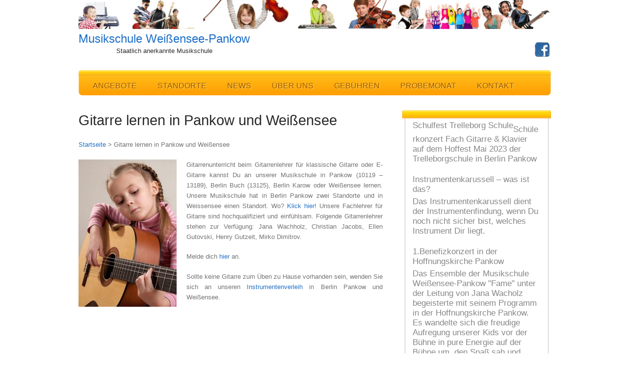

--- FILE ---
content_type: text/html; charset=UTF-8
request_url: https://musikschule-weissensee-pankow.de/gitarre-lernen-in-pankow/
body_size: 113503
content:
<!DOCTYPE html><html lang="de-DE" prefix="og: https://ogp.me/ns#"><head> <!-- Google Tag Manager --> <!-- End Google Tag Manager --><meta charset="UTF-8" /><meta name="viewport" content="width=device-width, initial-scale=1" /><link rel="profile" href="http://gmpg.org/xfn/11" /><link rel="pingback" href="https://musikschule-weissensee-pankow.de/xmlrpc.php" /> <!-- Speed of this site is optimised by WP Performance Score Booster plugin v2.2 - https://dipakgajjar.com/wp-performance-score-booster/ --> <!-- Suchmaschinen-Optimierung durch Rank Math PRO - https://rankmath.com/ --><title>Gitarre lernen in Pankow | Gitarrenunterricht Pankow ♬</title><meta name="description" content="Gitarre lernen in Pankow? Ihr Kind möchte Gitarrenunterricht bei einem sehr guten Gitarrenlehrer oder Bass lernen? ☎ 030 94391211 ✓Ja, Musikschule Weißensee!"/><meta name="robots" content="follow, index, max-snippet:-1, max-video-preview:-1, max-image-preview:large"/><link rel="canonical" href="https://musikschule-weissensee-pankow.de/gitarre-lernen-in-pankow/" /><meta property="og:locale" content="de_DE" /><meta property="og:type" content="article" /><meta property="og:title" content="Gitarre lernen in Pankow | Gitarrenunterricht Pankow ♬" /><meta property="og:description" content="Gitarre lernen in Pankow? Ihr Kind möchte Gitarrenunterricht bei einem sehr guten Gitarrenlehrer oder Bass lernen? ☎ 030 94391211 ✓Ja, Musikschule Weißensee!" /><meta property="og:url" content="https://musikschule-weissensee-pankow.de/gitarre-lernen-in-pankow/" /><meta property="og:site_name" content="Musikschule Weißensee-Pankow" /><meta property="article:publisher" content="https://www.facebook.com/musikschule.fame/" /><meta property="og:updated_time" content="2019-07-02T11:57:11+01:00" /><meta property="og:image" content="https://musikschule-weissensee-pankow.de/wp-content/uploads/2016/10/klassische-gitarre-lernen-in-berlin.jpg" /><meta property="og:image:secure_url" content="https://musikschule-weissensee-pankow.de/wp-content/uploads/2016/10/klassische-gitarre-lernen-in-berlin.jpg" /><meta property="og:image:width" content="565" /><meta property="og:image:height" content="848" /><meta property="og:image:alt" content="Gitarre lernen in Berlin Pankow - Weißensee" /><meta property="og:image:type" content="image/jpeg" /><meta property="article:published_time" content="2016-11-05T12:37:19+01:00" /><meta property="article:modified_time" content="2019-07-02T11:57:11+01:00" /><meta name="twitter:card" content="summary_large_image" /><meta name="twitter:title" content="Gitarre lernen in Pankow | Gitarrenunterricht Pankow ♬" /><meta name="twitter:description" content="Gitarre lernen in Pankow? Ihr Kind möchte Gitarrenunterricht bei einem sehr guten Gitarrenlehrer oder Bass lernen? ☎ 030 94391211 ✓Ja, Musikschule Weißensee!" /><meta name="twitter:image" content="https://musikschule-weissensee-pankow.de/wp-content/uploads/2016/10/klassische-gitarre-lernen-in-berlin.jpg" /><meta name="twitter:label1" content="Lesedauer" /><meta name="twitter:data1" content="Weniger als eine Minute" /><style media="all">@charset "UTF-8";.wp-block-archives{box-sizing:border-box}.wp-block-archives-dropdown label{display:block}.wp-block-avatar{line-height:0}.wp-block-avatar,.wp-block-avatar img{box-sizing:border-box}.wp-block-avatar.aligncenter{text-align:center}.wp-block-audio{box-sizing:border-box}.wp-block-audio figcaption{margin-bottom:1em;margin-top:.5em}.wp-block-audio audio{min-width:300px;width:100%}.wp-block-button__link{box-sizing:border-box;cursor:pointer;display:inline-block;text-align:center;word-break:break-word}.wp-block-button__link.aligncenter{text-align:center}.wp-block-button__link.alignright{text-align:right}:where(.wp-block-button__link){border-radius:9999px;box-shadow:none;padding:calc(.667em + 2px) calc(1.333em + 2px);text-decoration:none}.wp-block-button[style*=text-decoration] .wp-block-button__link{text-decoration:inherit}.wp-block-buttons>.wp-block-button.has-custom-width{max-width:none}.wp-block-buttons>.wp-block-button.has-custom-width .wp-block-button__link{width:100%}.wp-block-buttons>.wp-block-button.has-custom-font-size .wp-block-button__link{font-size:inherit}.wp-block-buttons>.wp-block-button.wp-block-button__width-25{width:calc(25% - var(--wp--style--block-gap, .5em)*.75)}.wp-block-buttons>.wp-block-button.wp-block-button__width-50{width:calc(50% - var(--wp--style--block-gap, .5em)*.5)}.wp-block-buttons>.wp-block-button.wp-block-button__width-75{width:calc(75% - var(--wp--style--block-gap, .5em)*.25)}.wp-block-buttons>.wp-block-button.wp-block-button__width-100{flex-basis:100%;width:100%}.wp-block-buttons.is-vertical>.wp-block-button.wp-block-button__width-25{width:25%}.wp-block-buttons.is-vertical>.wp-block-button.wp-block-button__width-50{width:50%}.wp-block-buttons.is-vertical>.wp-block-button.wp-block-button__width-75{width:75%}.wp-block-button.is-style-squared,.wp-block-button__link.wp-block-button.is-style-squared{border-radius:0}.wp-block-button.no-border-radius,.wp-block-button__link.no-border-radius{border-radius:0!important}.wp-block-button .wp-block-button__link:where(.is-style-outline),.wp-block-button:where(.is-style-outline)>.wp-block-button__link{border:2px solid;padding:.667em 1.333em}.wp-block-button .wp-block-button__link:where(.is-style-outline):not(.has-text-color),.wp-block-button:where(.is-style-outline)>.wp-block-button__link:not(.has-text-color){color:currentColor}.wp-block-button .wp-block-button__link:where(.is-style-outline):not(.has-background),.wp-block-button:where(.is-style-outline)>.wp-block-button__link:not(.has-background){background-color:initial;background-image:none}.wp-block-button .wp-block-button__link:where(.has-border-color){border-width:initial}.wp-block-button .wp-block-button__link:where([style*=border-top-color]){border-top-width:medium}.wp-block-button .wp-block-button__link:where([style*=border-right-color]){border-right-width:medium}.wp-block-button .wp-block-button__link:where([style*=border-bottom-color]){border-bottom-width:medium}.wp-block-button .wp-block-button__link:where([style*=border-left-color]){border-left-width:medium}.wp-block-button .wp-block-button__link:where([style*=border-style]){border-width:initial}.wp-block-button .wp-block-button__link:where([style*=border-top-style]){border-top-width:medium}.wp-block-button .wp-block-button__link:where([style*=border-right-style]){border-right-width:medium}.wp-block-button .wp-block-button__link:where([style*=border-bottom-style]){border-bottom-width:medium}.wp-block-button .wp-block-button__link:where([style*=border-left-style]){border-left-width:medium}.wp-block-buttons.is-vertical{flex-direction:column}.wp-block-buttons.is-vertical>.wp-block-button:last-child{margin-bottom:0}.wp-block-buttons>.wp-block-button{display:inline-block;margin:0}.wp-block-buttons.is-content-justification-left{justify-content:flex-start}.wp-block-buttons.is-content-justification-left.is-vertical{align-items:flex-start}.wp-block-buttons.is-content-justification-center{justify-content:center}.wp-block-buttons.is-content-justification-center.is-vertical{align-items:center}.wp-block-buttons.is-content-justification-right{justify-content:flex-end}.wp-block-buttons.is-content-justification-right.is-vertical{align-items:flex-end}.wp-block-buttons.is-content-justification-space-between{justify-content:space-between}.wp-block-buttons.aligncenter{text-align:center}.wp-block-buttons:not(.is-content-justification-space-between,.is-content-justification-right,.is-content-justification-left,.is-content-justification-center) .wp-block-button.aligncenter{margin-left:auto;margin-right:auto;width:100%}.wp-block-buttons[style*=text-decoration] .wp-block-button,.wp-block-buttons[style*=text-decoration] .wp-block-button__link{text-decoration:inherit}.wp-block-buttons.has-custom-font-size .wp-block-button__link{font-size:inherit}.wp-block-button.aligncenter,.wp-block-calendar{text-align:center}.wp-block-calendar td,.wp-block-calendar th{border:1px solid;padding:.25em}.wp-block-calendar th{font-weight:400}.wp-block-calendar caption{background-color:inherit}.wp-block-calendar table{border-collapse:collapse;width:100%}.wp-block-calendar table:where(:not(.has-text-color)){color:#40464d}.wp-block-calendar table:where(:not(.has-text-color)) td,.wp-block-calendar table:where(:not(.has-text-color)) th{border-color:#ddd}.wp-block-calendar table.has-background th{background-color:inherit}.wp-block-calendar table.has-text-color th{color:inherit}:where(.wp-block-calendar table:not(.has-background) th){background:#ddd}.wp-block-categories{box-sizing:border-box}.wp-block-categories.alignleft{margin-right:2em}.wp-block-categories.alignright{margin-left:2em}.wp-block-categories.wp-block-categories-dropdown.aligncenter{text-align:center}.wp-block-code{box-sizing:border-box}.wp-block-code code{display:block;font-family:inherit;overflow-wrap:break-word;white-space:pre-wrap}.wp-block-columns{align-items:normal!important;box-sizing:border-box;display:flex;flex-wrap:wrap!important}@media (min-width:782px){.wp-block-columns{flex-wrap:nowrap!important}}.wp-block-columns.are-vertically-aligned-top{align-items:flex-start}.wp-block-columns.are-vertically-aligned-center{align-items:center}.wp-block-columns.are-vertically-aligned-bottom{align-items:flex-end}@media (max-width:781px){.wp-block-columns:not(.is-not-stacked-on-mobile)>.wp-block-column{flex-basis:100%!important}}@media (min-width:782px){.wp-block-columns:not(.is-not-stacked-on-mobile)>.wp-block-column{flex-basis:0;flex-grow:1}.wp-block-columns:not(.is-not-stacked-on-mobile)>.wp-block-column[style*=flex-basis]{flex-grow:0}}.wp-block-columns.is-not-stacked-on-mobile{flex-wrap:nowrap!important}.wp-block-columns.is-not-stacked-on-mobile>.wp-block-column{flex-basis:0;flex-grow:1}.wp-block-columns.is-not-stacked-on-mobile>.wp-block-column[style*=flex-basis]{flex-grow:0}:where(.wp-block-columns){margin-bottom:1.75em}:where(.wp-block-columns.has-background){padding:1.25em 2.375em}.wp-block-column{flex-grow:1;min-width:0;overflow-wrap:break-word;word-break:break-word}.wp-block-column.is-vertically-aligned-top{align-self:flex-start}.wp-block-column.is-vertically-aligned-center{align-self:center}.wp-block-column.is-vertically-aligned-bottom{align-self:flex-end}.wp-block-column.is-vertically-aligned-stretch{align-self:stretch}.wp-block-column.is-vertically-aligned-bottom,.wp-block-column.is-vertically-aligned-center,.wp-block-column.is-vertically-aligned-top{width:100%}.wp-block-post-comments{box-sizing:border-box}.wp-block-post-comments .alignleft{float:left}.wp-block-post-comments .alignright{float:right}.wp-block-post-comments .navigation:after{clear:both;content:"";display:table}.wp-block-post-comments .commentlist{clear:both;list-style:none;margin:0;padding:0}.wp-block-post-comments .commentlist .comment{min-height:2.25em;padding-left:3.25em}.wp-block-post-comments .commentlist .comment p{font-size:1em;line-height:1.8;margin:1em 0}.wp-block-post-comments .commentlist .children{list-style:none;margin:0;padding:0}.wp-block-post-comments .comment-author{line-height:1.5}.wp-block-post-comments .comment-author .avatar{border-radius:1.5em;display:block;float:left;height:2.5em;margin-right:.75em;margin-top:.5em;width:2.5em}.wp-block-post-comments .comment-author cite{font-style:normal}.wp-block-post-comments .comment-meta{font-size:.875em;line-height:1.5}.wp-block-post-comments .comment-meta b{font-weight:400}.wp-block-post-comments .comment-meta .comment-awaiting-moderation{display:block;margin-bottom:1em;margin-top:1em}.wp-block-post-comments .comment-body .commentmetadata{font-size:.875em}.wp-block-post-comments .comment-form-author label,.wp-block-post-comments .comment-form-comment label,.wp-block-post-comments .comment-form-email label,.wp-block-post-comments .comment-form-url label{display:block;margin-bottom:.25em}.wp-block-post-comments .comment-form input:not([type=submit]):not([type=checkbox]),.wp-block-post-comments .comment-form textarea{box-sizing:border-box;display:block;width:100%}.wp-block-post-comments .comment-form-cookies-consent{display:flex;gap:.25em}.wp-block-post-comments .comment-form-cookies-consent #wp-comment-cookies-consent{margin-top:.35em}.wp-block-post-comments .comment-reply-title{margin-bottom:0}.wp-block-post-comments .comment-reply-title :where(small){font-size:var(--wp--preset--font-size--medium,smaller);margin-left:.5em}.wp-block-post-comments .reply{font-size:.875em;margin-bottom:1.4em}.wp-block-post-comments input:not([type=submit]),.wp-block-post-comments textarea{border:1px solid #949494;font-family:inherit;font-size:1em}.wp-block-post-comments input:not([type=submit]):not([type=checkbox]),.wp-block-post-comments textarea{padding:calc(.667em + 2px)}:where(.wp-block-post-comments input[type=submit]){border:none}.wp-block-comments-pagination>.wp-block-comments-pagination-next,.wp-block-comments-pagination>.wp-block-comments-pagination-numbers,.wp-block-comments-pagination>.wp-block-comments-pagination-previous{margin-bottom:.5em;margin-right:.5em}.wp-block-comments-pagination>.wp-block-comments-pagination-next:last-child,.wp-block-comments-pagination>.wp-block-comments-pagination-numbers:last-child,.wp-block-comments-pagination>.wp-block-comments-pagination-previous:last-child{margin-right:0}.wp-block-comments-pagination .wp-block-comments-pagination-previous-arrow{display:inline-block;margin-right:1ch}.wp-block-comments-pagination .wp-block-comments-pagination-previous-arrow:not(.is-arrow-chevron){transform:scaleX(1)}.wp-block-comments-pagination .wp-block-comments-pagination-next-arrow{display:inline-block;margin-left:1ch}.wp-block-comments-pagination .wp-block-comments-pagination-next-arrow:not(.is-arrow-chevron){transform:scaleX(1)}.wp-block-comments-pagination.aligncenter{justify-content:center}.wp-block-comment-template{box-sizing:border-box;list-style:none;margin-bottom:0;max-width:100%;padding:0}.wp-block-comment-template li{clear:both}.wp-block-comment-template ol{list-style:none;margin-bottom:0;max-width:100%;padding-left:2rem}.wp-block-comment-template.alignleft{float:left}.wp-block-comment-template.aligncenter{margin-left:auto;margin-right:auto;width:-moz-fit-content;width:fit-content}.wp-block-comment-template.alignright{float:right}.wp-block-cover,.wp-block-cover-image{align-items:center;background-position:50%;box-sizing:border-box;display:flex;justify-content:center;min-height:430px;overflow:hidden;overflow:clip;padding:1em;position:relative}.wp-block-cover .has-background-dim:not([class*=-background-color]),.wp-block-cover-image .has-background-dim:not([class*=-background-color]),.wp-block-cover-image.has-background-dim:not([class*=-background-color]),.wp-block-cover.has-background-dim:not([class*=-background-color]){background-color:#000}.wp-block-cover .has-background-dim.has-background-gradient,.wp-block-cover-image .has-background-dim.has-background-gradient{background-color:initial}.wp-block-cover-image.has-background-dim:before,.wp-block-cover.has-background-dim:before{background-color:inherit;content:""}.wp-block-cover .wp-block-cover__background,.wp-block-cover .wp-block-cover__gradient-background,.wp-block-cover-image .wp-block-cover__background,.wp-block-cover-image .wp-block-cover__gradient-background,.wp-block-cover-image.has-background-dim:not(.has-background-gradient):before,.wp-block-cover.has-background-dim:not(.has-background-gradient):before{bottom:0;left:0;opacity:.5;position:absolute;right:0;top:0;z-index:1}.wp-block-cover-image.has-background-dim.has-background-dim-10 .wp-block-cover__background,.wp-block-cover-image.has-background-dim.has-background-dim-10 .wp-block-cover__gradient-background,.wp-block-cover-image.has-background-dim.has-background-dim-10:not(.has-background-gradient):before,.wp-block-cover.has-background-dim.has-background-dim-10 .wp-block-cover__background,.wp-block-cover.has-background-dim.has-background-dim-10 .wp-block-cover__gradient-background,.wp-block-cover.has-background-dim.has-background-dim-10:not(.has-background-gradient):before{opacity:.1}.wp-block-cover-image.has-background-dim.has-background-dim-20 .wp-block-cover__background,.wp-block-cover-image.has-background-dim.has-background-dim-20 .wp-block-cover__gradient-background,.wp-block-cover-image.has-background-dim.has-background-dim-20:not(.has-background-gradient):before,.wp-block-cover.has-background-dim.has-background-dim-20 .wp-block-cover__background,.wp-block-cover.has-background-dim.has-background-dim-20 .wp-block-cover__gradient-background,.wp-block-cover.has-background-dim.has-background-dim-20:not(.has-background-gradient):before{opacity:.2}.wp-block-cover-image.has-background-dim.has-background-dim-30 .wp-block-cover__background,.wp-block-cover-image.has-background-dim.has-background-dim-30 .wp-block-cover__gradient-background,.wp-block-cover-image.has-background-dim.has-background-dim-30:not(.has-background-gradient):before,.wp-block-cover.has-background-dim.has-background-dim-30 .wp-block-cover__background,.wp-block-cover.has-background-dim.has-background-dim-30 .wp-block-cover__gradient-background,.wp-block-cover.has-background-dim.has-background-dim-30:not(.has-background-gradient):before{opacity:.3}.wp-block-cover-image.has-background-dim.has-background-dim-40 .wp-block-cover__background,.wp-block-cover-image.has-background-dim.has-background-dim-40 .wp-block-cover__gradient-background,.wp-block-cover-image.has-background-dim.has-background-dim-40:not(.has-background-gradient):before,.wp-block-cover.has-background-dim.has-background-dim-40 .wp-block-cover__background,.wp-block-cover.has-background-dim.has-background-dim-40 .wp-block-cover__gradient-background,.wp-block-cover.has-background-dim.has-background-dim-40:not(.has-background-gradient):before{opacity:.4}.wp-block-cover-image.has-background-dim.has-background-dim-50 .wp-block-cover__background,.wp-block-cover-image.has-background-dim.has-background-dim-50 .wp-block-cover__gradient-background,.wp-block-cover-image.has-background-dim.has-background-dim-50:not(.has-background-gradient):before,.wp-block-cover.has-background-dim.has-background-dim-50 .wp-block-cover__background,.wp-block-cover.has-background-dim.has-background-dim-50 .wp-block-cover__gradient-background,.wp-block-cover.has-background-dim.has-background-dim-50:not(.has-background-gradient):before{opacity:.5}.wp-block-cover-image.has-background-dim.has-background-dim-60 .wp-block-cover__background,.wp-block-cover-image.has-background-dim.has-background-dim-60 .wp-block-cover__gradient-background,.wp-block-cover-image.has-background-dim.has-background-dim-60:not(.has-background-gradient):before,.wp-block-cover.has-background-dim.has-background-dim-60 .wp-block-cover__background,.wp-block-cover.has-background-dim.has-background-dim-60 .wp-block-cover__gradient-background,.wp-block-cover.has-background-dim.has-background-dim-60:not(.has-background-gradient):before{opacity:.6}.wp-block-cover-image.has-background-dim.has-background-dim-70 .wp-block-cover__background,.wp-block-cover-image.has-background-dim.has-background-dim-70 .wp-block-cover__gradient-background,.wp-block-cover-image.has-background-dim.has-background-dim-70:not(.has-background-gradient):before,.wp-block-cover.has-background-dim.has-background-dim-70 .wp-block-cover__background,.wp-block-cover.has-background-dim.has-background-dim-70 .wp-block-cover__gradient-background,.wp-block-cover.has-background-dim.has-background-dim-70:not(.has-background-gradient):before{opacity:.7}.wp-block-cover-image.has-background-dim.has-background-dim-80 .wp-block-cover__background,.wp-block-cover-image.has-background-dim.has-background-dim-80 .wp-block-cover__gradient-background,.wp-block-cover-image.has-background-dim.has-background-dim-80:not(.has-background-gradient):before,.wp-block-cover.has-background-dim.has-background-dim-80 .wp-block-cover__background,.wp-block-cover.has-background-dim.has-background-dim-80 .wp-block-cover__gradient-background,.wp-block-cover.has-background-dim.has-background-dim-80:not(.has-background-gradient):before{opacity:.8}.wp-block-cover-image.has-background-dim.has-background-dim-90 .wp-block-cover__background,.wp-block-cover-image.has-background-dim.has-background-dim-90 .wp-block-cover__gradient-background,.wp-block-cover-image.has-background-dim.has-background-dim-90:not(.has-background-gradient):before,.wp-block-cover.has-background-dim.has-background-dim-90 .wp-block-cover__background,.wp-block-cover.has-background-dim.has-background-dim-90 .wp-block-cover__gradient-background,.wp-block-cover.has-background-dim.has-background-dim-90:not(.has-background-gradient):before{opacity:.9}.wp-block-cover-image.has-background-dim.has-background-dim-100 .wp-block-cover__background,.wp-block-cover-image.has-background-dim.has-background-dim-100 .wp-block-cover__gradient-background,.wp-block-cover-image.has-background-dim.has-background-dim-100:not(.has-background-gradient):before,.wp-block-cover.has-background-dim.has-background-dim-100 .wp-block-cover__background,.wp-block-cover.has-background-dim.has-background-dim-100 .wp-block-cover__gradient-background,.wp-block-cover.has-background-dim.has-background-dim-100:not(.has-background-gradient):before{opacity:1}.wp-block-cover .wp-block-cover__background.has-background-dim.has-background-dim-0,.wp-block-cover .wp-block-cover__gradient-background.has-background-dim.has-background-dim-0,.wp-block-cover-image .wp-block-cover__background.has-background-dim.has-background-dim-0,.wp-block-cover-image .wp-block-cover__gradient-background.has-background-dim.has-background-dim-0{opacity:0}.wp-block-cover .wp-block-cover__background.has-background-dim.has-background-dim-10,.wp-block-cover .wp-block-cover__gradient-background.has-background-dim.has-background-dim-10,.wp-block-cover-image .wp-block-cover__background.has-background-dim.has-background-dim-10,.wp-block-cover-image .wp-block-cover__gradient-background.has-background-dim.has-background-dim-10{opacity:.1}.wp-block-cover .wp-block-cover__background.has-background-dim.has-background-dim-20,.wp-block-cover .wp-block-cover__gradient-background.has-background-dim.has-background-dim-20,.wp-block-cover-image .wp-block-cover__background.has-background-dim.has-background-dim-20,.wp-block-cover-image .wp-block-cover__gradient-background.has-background-dim.has-background-dim-20{opacity:.2}.wp-block-cover .wp-block-cover__background.has-background-dim.has-background-dim-30,.wp-block-cover .wp-block-cover__gradient-background.has-background-dim.has-background-dim-30,.wp-block-cover-image .wp-block-cover__background.has-background-dim.has-background-dim-30,.wp-block-cover-image .wp-block-cover__gradient-background.has-background-dim.has-background-dim-30{opacity:.3}.wp-block-cover .wp-block-cover__background.has-background-dim.has-background-dim-40,.wp-block-cover .wp-block-cover__gradient-background.has-background-dim.has-background-dim-40,.wp-block-cover-image .wp-block-cover__background.has-background-dim.has-background-dim-40,.wp-block-cover-image .wp-block-cover__gradient-background.has-background-dim.has-background-dim-40{opacity:.4}.wp-block-cover .wp-block-cover__background.has-background-dim.has-background-dim-50,.wp-block-cover .wp-block-cover__gradient-background.has-background-dim.has-background-dim-50,.wp-block-cover-image .wp-block-cover__background.has-background-dim.has-background-dim-50,.wp-block-cover-image .wp-block-cover__gradient-background.has-background-dim.has-background-dim-50{opacity:.5}.wp-block-cover .wp-block-cover__background.has-background-dim.has-background-dim-60,.wp-block-cover .wp-block-cover__gradient-background.has-background-dim.has-background-dim-60,.wp-block-cover-image .wp-block-cover__background.has-background-dim.has-background-dim-60,.wp-block-cover-image .wp-block-cover__gradient-background.has-background-dim.has-background-dim-60{opacity:.6}.wp-block-cover .wp-block-cover__background.has-background-dim.has-background-dim-70,.wp-block-cover .wp-block-cover__gradient-background.has-background-dim.has-background-dim-70,.wp-block-cover-image .wp-block-cover__background.has-background-dim.has-background-dim-70,.wp-block-cover-image .wp-block-cover__gradient-background.has-background-dim.has-background-dim-70{opacity:.7}.wp-block-cover .wp-block-cover__background.has-background-dim.has-background-dim-80,.wp-block-cover .wp-block-cover__gradient-background.has-background-dim.has-background-dim-80,.wp-block-cover-image .wp-block-cover__background.has-background-dim.has-background-dim-80,.wp-block-cover-image .wp-block-cover__gradient-background.has-background-dim.has-background-dim-80{opacity:.8}.wp-block-cover .wp-block-cover__background.has-background-dim.has-background-dim-90,.wp-block-cover .wp-block-cover__gradient-background.has-background-dim.has-background-dim-90,.wp-block-cover-image .wp-block-cover__background.has-background-dim.has-background-dim-90,.wp-block-cover-image .wp-block-cover__gradient-background.has-background-dim.has-background-dim-90{opacity:.9}.wp-block-cover .wp-block-cover__background.has-background-dim.has-background-dim-100,.wp-block-cover .wp-block-cover__gradient-background.has-background-dim.has-background-dim-100,.wp-block-cover-image .wp-block-cover__background.has-background-dim.has-background-dim-100,.wp-block-cover-image .wp-block-cover__gradient-background.has-background-dim.has-background-dim-100{opacity:1}.wp-block-cover-image.alignleft,.wp-block-cover-image.alignright,.wp-block-cover.alignleft,.wp-block-cover.alignright{max-width:420px;width:100%}.wp-block-cover-image:after,.wp-block-cover:after{content:"";display:block;font-size:0;min-height:inherit}@supports (position:sticky){.wp-block-cover-image:after,.wp-block-cover:after{content:none}}.wp-block-cover-image.aligncenter,.wp-block-cover-image.alignleft,.wp-block-cover-image.alignright,.wp-block-cover.aligncenter,.wp-block-cover.alignleft,.wp-block-cover.alignright{display:flex}.wp-block-cover .wp-block-cover__inner-container,.wp-block-cover-image .wp-block-cover__inner-container{color:inherit;width:100%;z-index:1}.wp-block-cover h1:where(:not(.has-text-color)),.wp-block-cover h2:where(:not(.has-text-color)),.wp-block-cover h3:where(:not(.has-text-color)),.wp-block-cover h4:where(:not(.has-text-color)),.wp-block-cover h5:where(:not(.has-text-color)),.wp-block-cover h6:where(:not(.has-text-color)),.wp-block-cover p:where(:not(.has-text-color)),.wp-block-cover-image h1:where(:not(.has-text-color)),.wp-block-cover-image h2:where(:not(.has-text-color)),.wp-block-cover-image h3:where(:not(.has-text-color)),.wp-block-cover-image h4:where(:not(.has-text-color)),.wp-block-cover-image h5:where(:not(.has-text-color)),.wp-block-cover-image h6:where(:not(.has-text-color)),.wp-block-cover-image p:where(:not(.has-text-color)){color:inherit}.wp-block-cover-image.is-position-top-left,.wp-block-cover.is-position-top-left{align-items:flex-start;justify-content:flex-start}.wp-block-cover-image.is-position-top-center,.wp-block-cover.is-position-top-center{align-items:flex-start;justify-content:center}.wp-block-cover-image.is-position-top-right,.wp-block-cover.is-position-top-right{align-items:flex-start;justify-content:flex-end}.wp-block-cover-image.is-position-center-left,.wp-block-cover.is-position-center-left{align-items:center;justify-content:flex-start}.wp-block-cover-image.is-position-center-center,.wp-block-cover.is-position-center-center{align-items:center;justify-content:center}.wp-block-cover-image.is-position-center-right,.wp-block-cover.is-position-center-right{align-items:center;justify-content:flex-end}.wp-block-cover-image.is-position-bottom-left,.wp-block-cover.is-position-bottom-left{align-items:flex-end;justify-content:flex-start}.wp-block-cover-image.is-position-bottom-center,.wp-block-cover.is-position-bottom-center{align-items:flex-end;justify-content:center}.wp-block-cover-image.is-position-bottom-right,.wp-block-cover.is-position-bottom-right{align-items:flex-end;justify-content:flex-end}.wp-block-cover-image.has-custom-content-position.has-custom-content-position .wp-block-cover__inner-container,.wp-block-cover.has-custom-content-position.has-custom-content-position .wp-block-cover__inner-container{margin:0}.wp-block-cover-image.has-custom-content-position.has-custom-content-position.is-position-bottom-left .wp-block-cover__inner-container,.wp-block-cover-image.has-custom-content-position.has-custom-content-position.is-position-bottom-right .wp-block-cover__inner-container,.wp-block-cover-image.has-custom-content-position.has-custom-content-position.is-position-center-left .wp-block-cover__inner-container,.wp-block-cover-image.has-custom-content-position.has-custom-content-position.is-position-center-right .wp-block-cover__inner-container,.wp-block-cover-image.has-custom-content-position.has-custom-content-position.is-position-top-left .wp-block-cover__inner-container,.wp-block-cover-image.has-custom-content-position.has-custom-content-position.is-position-top-right .wp-block-cover__inner-container,.wp-block-cover.has-custom-content-position.has-custom-content-position.is-position-bottom-left .wp-block-cover__inner-container,.wp-block-cover.has-custom-content-position.has-custom-content-position.is-position-bottom-right .wp-block-cover__inner-container,.wp-block-cover.has-custom-content-position.has-custom-content-position.is-position-center-left .wp-block-cover__inner-container,.wp-block-cover.has-custom-content-position.has-custom-content-position.is-position-center-right .wp-block-cover__inner-container,.wp-block-cover.has-custom-content-position.has-custom-content-position.is-position-top-left .wp-block-cover__inner-container,.wp-block-cover.has-custom-content-position.has-custom-content-position.is-position-top-right .wp-block-cover__inner-container{margin:0;width:auto}.wp-block-cover .wp-block-cover__image-background,.wp-block-cover video.wp-block-cover__video-background,.wp-block-cover-image .wp-block-cover__image-background,.wp-block-cover-image video.wp-block-cover__video-background{border:none;bottom:0;box-shadow:none;height:100%;left:0;margin:0;max-height:none;max-width:none;object-fit:cover;outline:none;padding:0;position:absolute;right:0;top:0;width:100%}.wp-block-cover-image.has-parallax,.wp-block-cover.has-parallax,.wp-block-cover__image-background.has-parallax,video.wp-block-cover__video-background.has-parallax{background-attachment:fixed;background-repeat:no-repeat;background-size:cover}@supports (-webkit-touch-callout:inherit){.wp-block-cover-image.has-parallax,.wp-block-cover.has-parallax,.wp-block-cover__image-background.has-parallax,video.wp-block-cover__video-background.has-parallax{background-attachment:scroll}}@media (prefers-reduced-motion:reduce){.wp-block-cover-image.has-parallax,.wp-block-cover.has-parallax,.wp-block-cover__image-background.has-parallax,video.wp-block-cover__video-background.has-parallax{background-attachment:scroll}}.wp-block-cover-image.is-repeated,.wp-block-cover.is-repeated,.wp-block-cover__image-background.is-repeated,video.wp-block-cover__video-background.is-repeated{background-repeat:repeat;background-size:auto}.wp-block-cover__image-background,.wp-block-cover__video-background{z-index:0}.wp-block-cover-image-text,.wp-block-cover-image-text a,.wp-block-cover-image-text a:active,.wp-block-cover-image-text a:focus,.wp-block-cover-image-text a:hover,.wp-block-cover-text,.wp-block-cover-text a,.wp-block-cover-text a:active,.wp-block-cover-text a:focus,.wp-block-cover-text a:hover,section.wp-block-cover-image h2,section.wp-block-cover-image h2 a,section.wp-block-cover-image h2 a:active,section.wp-block-cover-image h2 a:focus,section.wp-block-cover-image h2 a:hover{color:#fff}.wp-block-cover-image .wp-block-cover.has-left-content{justify-content:flex-start}.wp-block-cover-image .wp-block-cover.has-right-content{justify-content:flex-end}.wp-block-cover-image.has-left-content .wp-block-cover-image-text,.wp-block-cover.has-left-content .wp-block-cover-text,section.wp-block-cover-image.has-left-content>h2{margin-left:0;text-align:left}.wp-block-cover-image.has-right-content .wp-block-cover-image-text,.wp-block-cover.has-right-content .wp-block-cover-text,section.wp-block-cover-image.has-right-content>h2{margin-right:0;text-align:right}.wp-block-cover .wp-block-cover-text,.wp-block-cover-image .wp-block-cover-image-text,section.wp-block-cover-image>h2{font-size:2em;line-height:1.25;margin-bottom:0;max-width:840px;padding:.44em;text-align:center;z-index:1}:where(.wp-block-cover-image:not(.has-text-color)),:where(.wp-block-cover:not(.has-text-color)){color:#fff}:where(.wp-block-cover-image.is-light:not(.has-text-color)),:where(.wp-block-cover.is-light:not(.has-text-color)){color:#000}.wp-block-details{box-sizing:border-box;overflow:hidden}.wp-block-details summary{cursor:pointer}.wp-block-embed.alignleft,.wp-block-embed.alignright,.wp-block[data-align=left]>[data-type="core/embed"],.wp-block[data-align=right]>[data-type="core/embed"]{max-width:360px;width:100%}.wp-block-embed.alignleft .wp-block-embed__wrapper,.wp-block-embed.alignright .wp-block-embed__wrapper,.wp-block[data-align=left]>[data-type="core/embed"] .wp-block-embed__wrapper,.wp-block[data-align=right]>[data-type="core/embed"] .wp-block-embed__wrapper{min-width:280px}.wp-block-cover .wp-block-embed{min-height:240px;min-width:320px}.wp-block-embed{overflow-wrap:break-word}.wp-block-embed figcaption{margin-bottom:1em;margin-top:.5em}.wp-block-embed iframe{max-width:100%}.wp-block-embed__wrapper{position:relative}.wp-embed-responsive .wp-has-aspect-ratio .wp-block-embed__wrapper:before{content:"";display:block;padding-top:50%}.wp-embed-responsive .wp-has-aspect-ratio iframe{bottom:0;height:100%;left:0;position:absolute;right:0;top:0;width:100%}.wp-embed-responsive .wp-embed-aspect-21-9 .wp-block-embed__wrapper:before{padding-top:42.85%}.wp-embed-responsive .wp-embed-aspect-18-9 .wp-block-embed__wrapper:before{padding-top:50%}.wp-embed-responsive .wp-embed-aspect-16-9 .wp-block-embed__wrapper:before{padding-top:56.25%}.wp-embed-responsive .wp-embed-aspect-4-3 .wp-block-embed__wrapper:before{padding-top:75%}.wp-embed-responsive .wp-embed-aspect-1-1 .wp-block-embed__wrapper:before{padding-top:100%}.wp-embed-responsive .wp-embed-aspect-9-16 .wp-block-embed__wrapper:before{padding-top:177.77%}.wp-embed-responsive .wp-embed-aspect-1-2 .wp-block-embed__wrapper:before{padding-top:200%}.wp-block-file{box-sizing:border-box}.wp-block-file:not(.wp-element-button){font-size:.8em}.wp-block-file.aligncenter{text-align:center}.wp-block-file.alignright{text-align:right}.wp-block-file *+.wp-block-file__button{margin-left:.75em}:where(.wp-block-file){margin-bottom:1.5em}.wp-block-file__embed{margin-bottom:1em}:where(.wp-block-file__button){border-radius:2em;display:inline-block;padding:.5em 1em}:where(.wp-block-file__button):is(a):active,:where(.wp-block-file__button):is(a):focus,:where(.wp-block-file__button):is(a):hover,:where(.wp-block-file__button):is(a):visited{box-shadow:none;color:#fff;opacity:.85;text-decoration:none}.wp-block-form-input__label{display:flex;flex-direction:column;gap:.25em;margin-bottom:.5em;width:100%}.wp-block-form-input__label.is-label-inline{align-items:center;flex-direction:row;gap:.5em}.wp-block-form-input__label.is-label-inline .wp-block-form-input__label-content{margin-bottom:.5em}.wp-block-form-input__label:has(input[type=checkbox]){flex-direction:row-reverse;width:-moz-fit-content;width:fit-content}.wp-block-form-input__label-content{width:-moz-fit-content;width:fit-content}.wp-block-form-input__input{font-size:1em;margin-bottom:.5em;padding:0 .5em}.wp-block-form-input__input[type=date],.wp-block-form-input__input[type=datetime-local],.wp-block-form-input__input[type=datetime],.wp-block-form-input__input[type=email],.wp-block-form-input__input[type=month],.wp-block-form-input__input[type=number],.wp-block-form-input__input[type=password],.wp-block-form-input__input[type=search],.wp-block-form-input__input[type=tel],.wp-block-form-input__input[type=text],.wp-block-form-input__input[type=time],.wp-block-form-input__input[type=url],.wp-block-form-input__input[type=week]{border:1px solid;line-height:2;min-height:2em}textarea.wp-block-form-input__input{min-height:10em}.blocks-gallery-grid:not(.has-nested-images),.wp-block-gallery:not(.has-nested-images){display:flex;flex-wrap:wrap;list-style-type:none;margin:0;padding:0}.blocks-gallery-grid:not(.has-nested-images) .blocks-gallery-image,.blocks-gallery-grid:not(.has-nested-images) .blocks-gallery-item,.wp-block-gallery:not(.has-nested-images) .blocks-gallery-image,.wp-block-gallery:not(.has-nested-images) .blocks-gallery-item{display:flex;flex-direction:column;flex-grow:1;justify-content:center;margin:0 1em 1em 0;position:relative;width:calc(50% - 1em)}.blocks-gallery-grid:not(.has-nested-images) .blocks-gallery-image:nth-of-type(2n),.blocks-gallery-grid:not(.has-nested-images) .blocks-gallery-item:nth-of-type(2n),.wp-block-gallery:not(.has-nested-images) .blocks-gallery-image:nth-of-type(2n),.wp-block-gallery:not(.has-nested-images) .blocks-gallery-item:nth-of-type(2n){margin-right:0}.blocks-gallery-grid:not(.has-nested-images) .blocks-gallery-image figure,.blocks-gallery-grid:not(.has-nested-images) .blocks-gallery-item figure,.wp-block-gallery:not(.has-nested-images) .blocks-gallery-image figure,.wp-block-gallery:not(.has-nested-images) .blocks-gallery-item figure{align-items:flex-end;display:flex;height:100%;justify-content:flex-start;margin:0}.blocks-gallery-grid:not(.has-nested-images) .blocks-gallery-image img,.blocks-gallery-grid:not(.has-nested-images) .blocks-gallery-item img,.wp-block-gallery:not(.has-nested-images) .blocks-gallery-image img,.wp-block-gallery:not(.has-nested-images) .blocks-gallery-item img{display:block;height:auto;max-width:100%;width:auto}.blocks-gallery-grid:not(.has-nested-images) .blocks-gallery-image figcaption,.blocks-gallery-grid:not(.has-nested-images) .blocks-gallery-item figcaption,.wp-block-gallery:not(.has-nested-images) .blocks-gallery-image figcaption,.wp-block-gallery:not(.has-nested-images) .blocks-gallery-item figcaption{background:linear-gradient(0deg,#000000b3,#0000004d 70%,#0000);bottom:0;box-sizing:border-box;color:#fff;font-size:.8em;margin:0;max-height:100%;overflow:auto;padding:3em .77em .7em;position:absolute;text-align:center;width:100%;z-index:2}.blocks-gallery-grid:not(.has-nested-images) .blocks-gallery-image figcaption img,.blocks-gallery-grid:not(.has-nested-images) .blocks-gallery-item figcaption img,.wp-block-gallery:not(.has-nested-images) .blocks-gallery-image figcaption img,.wp-block-gallery:not(.has-nested-images) .blocks-gallery-item figcaption img{display:inline}.blocks-gallery-grid:not(.has-nested-images) figcaption,.wp-block-gallery:not(.has-nested-images) figcaption{flex-grow:1}.blocks-gallery-grid:not(.has-nested-images).is-cropped .blocks-gallery-image a,.blocks-gallery-grid:not(.has-nested-images).is-cropped .blocks-gallery-image img,.blocks-gallery-grid:not(.has-nested-images).is-cropped .blocks-gallery-item a,.blocks-gallery-grid:not(.has-nested-images).is-cropped .blocks-gallery-item img,.wp-block-gallery:not(.has-nested-images).is-cropped .blocks-gallery-image a,.wp-block-gallery:not(.has-nested-images).is-cropped .blocks-gallery-image img,.wp-block-gallery:not(.has-nested-images).is-cropped .blocks-gallery-item a,.wp-block-gallery:not(.has-nested-images).is-cropped .blocks-gallery-item img{flex:1;height:100%;object-fit:cover;width:100%}.blocks-gallery-grid:not(.has-nested-images).columns-1 .blocks-gallery-image,.blocks-gallery-grid:not(.has-nested-images).columns-1 .blocks-gallery-item,.wp-block-gallery:not(.has-nested-images).columns-1 .blocks-gallery-image,.wp-block-gallery:not(.has-nested-images).columns-1 .blocks-gallery-item{margin-right:0;width:100%}@media (min-width:600px){.blocks-gallery-grid:not(.has-nested-images).columns-3 .blocks-gallery-image,.blocks-gallery-grid:not(.has-nested-images).columns-3 .blocks-gallery-item,.wp-block-gallery:not(.has-nested-images).columns-3 .blocks-gallery-image,.wp-block-gallery:not(.has-nested-images).columns-3 .blocks-gallery-item{margin-right:1em;width:calc(33.33333% - .66667em)}.blocks-gallery-grid:not(.has-nested-images).columns-4 .blocks-gallery-image,.blocks-gallery-grid:not(.has-nested-images).columns-4 .blocks-gallery-item,.wp-block-gallery:not(.has-nested-images).columns-4 .blocks-gallery-image,.wp-block-gallery:not(.has-nested-images).columns-4 .blocks-gallery-item{margin-right:1em;width:calc(25% - .75em)}.blocks-gallery-grid:not(.has-nested-images).columns-5 .blocks-gallery-image,.blocks-gallery-grid:not(.has-nested-images).columns-5 .blocks-gallery-item,.wp-block-gallery:not(.has-nested-images).columns-5 .blocks-gallery-image,.wp-block-gallery:not(.has-nested-images).columns-5 .blocks-gallery-item{margin-right:1em;width:calc(20% - .8em)}.blocks-gallery-grid:not(.has-nested-images).columns-6 .blocks-gallery-image,.blocks-gallery-grid:not(.has-nested-images).columns-6 .blocks-gallery-item,.wp-block-gallery:not(.has-nested-images).columns-6 .blocks-gallery-image,.wp-block-gallery:not(.has-nested-images).columns-6 .blocks-gallery-item{margin-right:1em;width:calc(16.66667% - .83333em)}.blocks-gallery-grid:not(.has-nested-images).columns-7 .blocks-gallery-image,.blocks-gallery-grid:not(.has-nested-images).columns-7 .blocks-gallery-item,.wp-block-gallery:not(.has-nested-images).columns-7 .blocks-gallery-image,.wp-block-gallery:not(.has-nested-images).columns-7 .blocks-gallery-item{margin-right:1em;width:calc(14.28571% - .85714em)}.blocks-gallery-grid:not(.has-nested-images).columns-8 .blocks-gallery-image,.blocks-gallery-grid:not(.has-nested-images).columns-8 .blocks-gallery-item,.wp-block-gallery:not(.has-nested-images).columns-8 .blocks-gallery-image,.wp-block-gallery:not(.has-nested-images).columns-8 .blocks-gallery-item{margin-right:1em;width:calc(12.5% - .875em)}.blocks-gallery-grid:not(.has-nested-images).columns-1 .blocks-gallery-image:nth-of-type(1n),.blocks-gallery-grid:not(.has-nested-images).columns-1 .blocks-gallery-item:nth-of-type(1n),.blocks-gallery-grid:not(.has-nested-images).columns-2 .blocks-gallery-image:nth-of-type(2n),.blocks-gallery-grid:not(.has-nested-images).columns-2 .blocks-gallery-item:nth-of-type(2n),.blocks-gallery-grid:not(.has-nested-images).columns-3 .blocks-gallery-image:nth-of-type(3n),.blocks-gallery-grid:not(.has-nested-images).columns-3 .blocks-gallery-item:nth-of-type(3n),.blocks-gallery-grid:not(.has-nested-images).columns-4 .blocks-gallery-image:nth-of-type(4n),.blocks-gallery-grid:not(.has-nested-images).columns-4 .blocks-gallery-item:nth-of-type(4n),.blocks-gallery-grid:not(.has-nested-images).columns-5 .blocks-gallery-image:nth-of-type(5n),.blocks-gallery-grid:not(.has-nested-images).columns-5 .blocks-gallery-item:nth-of-type(5n),.blocks-gallery-grid:not(.has-nested-images).columns-6 .blocks-gallery-image:nth-of-type(6n),.blocks-gallery-grid:not(.has-nested-images).columns-6 .blocks-gallery-item:nth-of-type(6n),.blocks-gallery-grid:not(.has-nested-images).columns-7 .blocks-gallery-image:nth-of-type(7n),.blocks-gallery-grid:not(.has-nested-images).columns-7 .blocks-gallery-item:nth-of-type(7n),.blocks-gallery-grid:not(.has-nested-images).columns-8 .blocks-gallery-image:nth-of-type(8n),.blocks-gallery-grid:not(.has-nested-images).columns-8 .blocks-gallery-item:nth-of-type(8n),.wp-block-gallery:not(.has-nested-images).columns-1 .blocks-gallery-image:nth-of-type(1n),.wp-block-gallery:not(.has-nested-images).columns-1 .blocks-gallery-item:nth-of-type(1n),.wp-block-gallery:not(.has-nested-images).columns-2 .blocks-gallery-image:nth-of-type(2n),.wp-block-gallery:not(.has-nested-images).columns-2 .blocks-gallery-item:nth-of-type(2n),.wp-block-gallery:not(.has-nested-images).columns-3 .blocks-gallery-image:nth-of-type(3n),.wp-block-gallery:not(.has-nested-images).columns-3 .blocks-gallery-item:nth-of-type(3n),.wp-block-gallery:not(.has-nested-images).columns-4 .blocks-gallery-image:nth-of-type(4n),.wp-block-gallery:not(.has-nested-images).columns-4 .blocks-gallery-item:nth-of-type(4n),.wp-block-gallery:not(.has-nested-images).columns-5 .blocks-gallery-image:nth-of-type(5n),.wp-block-gallery:not(.has-nested-images).columns-5 .blocks-gallery-item:nth-of-type(5n),.wp-block-gallery:not(.has-nested-images).columns-6 .blocks-gallery-image:nth-of-type(6n),.wp-block-gallery:not(.has-nested-images).columns-6 .blocks-gallery-item:nth-of-type(6n),.wp-block-gallery:not(.has-nested-images).columns-7 .blocks-gallery-image:nth-of-type(7n),.wp-block-gallery:not(.has-nested-images).columns-7 .blocks-gallery-item:nth-of-type(7n),.wp-block-gallery:not(.has-nested-images).columns-8 .blocks-gallery-image:nth-of-type(8n),.wp-block-gallery:not(.has-nested-images).columns-8 .blocks-gallery-item:nth-of-type(8n){margin-right:0}}.blocks-gallery-grid:not(.has-nested-images) .blocks-gallery-image:last-child,.blocks-gallery-grid:not(.has-nested-images) .blocks-gallery-item:last-child,.wp-block-gallery:not(.has-nested-images) .blocks-gallery-image:last-child,.wp-block-gallery:not(.has-nested-images) .blocks-gallery-item:last-child{margin-right:0}.blocks-gallery-grid:not(.has-nested-images).alignleft,.blocks-gallery-grid:not(.has-nested-images).alignright,.wp-block-gallery:not(.has-nested-images).alignleft,.wp-block-gallery:not(.has-nested-images).alignright{max-width:420px;width:100%}.blocks-gallery-grid:not(.has-nested-images).aligncenter .blocks-gallery-item figure,.wp-block-gallery:not(.has-nested-images).aligncenter .blocks-gallery-item figure{justify-content:center}.wp-block-gallery:not(.is-cropped) .blocks-gallery-item{align-self:flex-start}figure.wp-block-gallery.has-nested-images{align-items:normal}.wp-block-gallery.has-nested-images figure.wp-block-image:not(#individual-image){margin:0;width:calc(50% - var(--wp--style--unstable-gallery-gap, 16px)/2)}.wp-block-gallery.has-nested-images figure.wp-block-image{box-sizing:border-box;display:flex;flex-direction:column;flex-grow:1;justify-content:center;max-width:100%;position:relative}.wp-block-gallery.has-nested-images figure.wp-block-image>a,.wp-block-gallery.has-nested-images figure.wp-block-image>div{flex-direction:column;flex-grow:1;margin:0}.wp-block-gallery.has-nested-images figure.wp-block-image img{display:block;height:auto;max-width:100%!important;width:auto}.wp-block-gallery.has-nested-images figure.wp-block-image figcaption{background:linear-gradient(0deg,#000000b3,#0000004d 70%,#0000);bottom:0;box-sizing:border-box;color:#fff;font-size:13px;left:0;margin-bottom:0;max-height:60%;overflow:auto;padding:0 8px 8px;position:absolute;scrollbar-color:#0000 #0000;scrollbar-gutter:stable both-edges;scrollbar-width:thin;text-align:center;width:100%;will-change:transform}.wp-block-gallery.has-nested-images figure.wp-block-image figcaption::-webkit-scrollbar{height:12px;width:12px}.wp-block-gallery.has-nested-images figure.wp-block-image figcaption::-webkit-scrollbar-track{background-color:initial}.wp-block-gallery.has-nested-images figure.wp-block-image figcaption::-webkit-scrollbar-thumb{background-clip:padding-box;background-color:initial;border:3px solid #0000;border-radius:8px}.wp-block-gallery.has-nested-images figure.wp-block-image figcaption:focus-within::-webkit-scrollbar-thumb,.wp-block-gallery.has-nested-images figure.wp-block-image figcaption:focus::-webkit-scrollbar-thumb,.wp-block-gallery.has-nested-images figure.wp-block-image figcaption:hover::-webkit-scrollbar-thumb{background-color:#fffc}.wp-block-gallery.has-nested-images figure.wp-block-image figcaption:focus,.wp-block-gallery.has-nested-images figure.wp-block-image figcaption:focus-within,.wp-block-gallery.has-nested-images figure.wp-block-image figcaption:hover{scrollbar-color:#fffc #0000}@media (hover:none){.wp-block-gallery.has-nested-images figure.wp-block-image figcaption{scrollbar-color:#fffc #0000}}.wp-block-gallery.has-nested-images figure.wp-block-image figcaption img{display:inline}.wp-block-gallery.has-nested-images figure.wp-block-image figcaption a{color:inherit}.wp-block-gallery.has-nested-images figure.wp-block-image.has-custom-border img{box-sizing:border-box}.wp-block-gallery.has-nested-images figure.wp-block-image.has-custom-border>a,.wp-block-gallery.has-nested-images figure.wp-block-image.has-custom-border>div,.wp-block-gallery.has-nested-images figure.wp-block-image.is-style-rounded>a,.wp-block-gallery.has-nested-images figure.wp-block-image.is-style-rounded>div{flex:1 1 auto}.wp-block-gallery.has-nested-images figure.wp-block-image.has-custom-border figcaption,.wp-block-gallery.has-nested-images figure.wp-block-image.is-style-rounded figcaption{background:none;color:inherit;flex:initial;margin:0;padding:10px 10px 9px;position:relative}.wp-block-gallery.has-nested-images figcaption{flex-basis:100%;flex-grow:1;text-align:center}.wp-block-gallery.has-nested-images:not(.is-cropped) figure.wp-block-image:not(#individual-image){margin-bottom:auto;margin-top:0}.wp-block-gallery.has-nested-images.is-cropped figure.wp-block-image:not(#individual-image){align-self:inherit}.wp-block-gallery.has-nested-images.is-cropped figure.wp-block-image:not(#individual-image)>a,.wp-block-gallery.has-nested-images.is-cropped figure.wp-block-image:not(#individual-image)>div:not(.components-drop-zone){display:flex}.wp-block-gallery.has-nested-images.is-cropped figure.wp-block-image:not(#individual-image) a,.wp-block-gallery.has-nested-images.is-cropped figure.wp-block-image:not(#individual-image) img{flex:1 0 0%;height:100%;object-fit:cover;width:100%}.wp-block-gallery.has-nested-images.columns-1 figure.wp-block-image:not(#individual-image){width:100%}@media (min-width:600px){.wp-block-gallery.has-nested-images.columns-3 figure.wp-block-image:not(#individual-image){width:calc(33.33333% - var(--wp--style--unstable-gallery-gap, 16px)*.66667)}.wp-block-gallery.has-nested-images.columns-4 figure.wp-block-image:not(#individual-image){width:calc(25% - var(--wp--style--unstable-gallery-gap, 16px)*.75)}.wp-block-gallery.has-nested-images.columns-5 figure.wp-block-image:not(#individual-image){width:calc(20% - var(--wp--style--unstable-gallery-gap, 16px)*.8)}.wp-block-gallery.has-nested-images.columns-6 figure.wp-block-image:not(#individual-image){width:calc(16.66667% - var(--wp--style--unstable-gallery-gap, 16px)*.83333)}.wp-block-gallery.has-nested-images.columns-7 figure.wp-block-image:not(#individual-image){width:calc(14.28571% - var(--wp--style--unstable-gallery-gap, 16px)*.85714)}.wp-block-gallery.has-nested-images.columns-8 figure.wp-block-image:not(#individual-image){width:calc(12.5% - var(--wp--style--unstable-gallery-gap, 16px)*.875)}.wp-block-gallery.has-nested-images.columns-default figure.wp-block-image:not(#individual-image){width:calc(33.33% - var(--wp--style--unstable-gallery-gap, 16px)*.66667)}.wp-block-gallery.has-nested-images.columns-default figure.wp-block-image:not(#individual-image):first-child:nth-last-child(2),.wp-block-gallery.has-nested-images.columns-default figure.wp-block-image:not(#individual-image):first-child:nth-last-child(2)~figure.wp-block-image:not(#individual-image){width:calc(50% - var(--wp--style--unstable-gallery-gap, 16px)*.5)}.wp-block-gallery.has-nested-images.columns-default figure.wp-block-image:not(#individual-image):first-child:last-child{width:100%}}.wp-block-gallery.has-nested-images.alignleft,.wp-block-gallery.has-nested-images.alignright{max-width:420px;width:100%}.wp-block-gallery.has-nested-images.aligncenter{justify-content:center}.wp-block-group{box-sizing:border-box}h1.has-background,h2.has-background,h3.has-background,h4.has-background,h5.has-background,h6.has-background{padding:1.25em 2.375em}h1.has-text-align-left[style*=writing-mode]:where([style*=vertical-lr]),h1.has-text-align-right[style*=writing-mode]:where([style*=vertical-rl]),h2.has-text-align-left[style*=writing-mode]:where([style*=vertical-lr]),h2.has-text-align-right[style*=writing-mode]:where([style*=vertical-rl]),h3.has-text-align-left[style*=writing-mode]:where([style*=vertical-lr]),h3.has-text-align-right[style*=writing-mode]:where([style*=vertical-rl]),h4.has-text-align-left[style*=writing-mode]:where([style*=vertical-lr]),h4.has-text-align-right[style*=writing-mode]:where([style*=vertical-rl]),h5.has-text-align-left[style*=writing-mode]:where([style*=vertical-lr]),h5.has-text-align-right[style*=writing-mode]:where([style*=vertical-rl]),h6.has-text-align-left[style*=writing-mode]:where([style*=vertical-lr]),h6.has-text-align-right[style*=writing-mode]:where([style*=vertical-rl]){rotate:180deg}.wp-block-image img{box-sizing:border-box;height:auto;max-width:100%;vertical-align:bottom}.wp-block-image[style*=border-radius] img,.wp-block-image[style*=border-radius]>a{border-radius:inherit}.wp-block-image.has-custom-border img{box-sizing:border-box}.wp-block-image.aligncenter{text-align:center}.wp-block-image.alignfull img,.wp-block-image.alignwide img{height:auto;width:100%}.wp-block-image .aligncenter,.wp-block-image .alignleft,.wp-block-image .alignright,.wp-block-image.aligncenter,.wp-block-image.alignleft,.wp-block-image.alignright{display:table}.wp-block-image .aligncenter>figcaption,.wp-block-image .alignleft>figcaption,.wp-block-image .alignright>figcaption,.wp-block-image.aligncenter>figcaption,.wp-block-image.alignleft>figcaption,.wp-block-image.alignright>figcaption{caption-side:bottom;display:table-caption}.wp-block-image .alignleft{float:left;margin:.5em 1em .5em 0}.wp-block-image .alignright{float:right;margin:.5em 0 .5em 1em}.wp-block-image .aligncenter{margin-left:auto;margin-right:auto}.wp-block-image figcaption{margin-bottom:1em;margin-top:.5em}.wp-block-image .is-style-rounded img,.wp-block-image.is-style-circle-mask img,.wp-block-image.is-style-rounded img{border-radius:9999px}@supports ((-webkit-mask-image:none) or (mask-image:none)) or (-webkit-mask-image:none){.wp-block-image.is-style-circle-mask img{border-radius:0;-webkit-mask-image:url('data:image/svg+xml;utf8,<svg viewBox="0 0 100 100" xmlns="http://www.w3.org/2000/svg"><circle cx="50" cy="50" r="50"/></svg>');mask-image:url('data:image/svg+xml;utf8,<svg viewBox="0 0 100 100" xmlns="http://www.w3.org/2000/svg"><circle cx="50" cy="50" r="50"/></svg>');mask-mode:alpha;-webkit-mask-position:center;mask-position:center;-webkit-mask-repeat:no-repeat;mask-repeat:no-repeat;-webkit-mask-size:contain;mask-size:contain}}.wp-block-image :where(.has-border-color){border-style:solid}.wp-block-image :where([style*=border-top-color]){border-top-style:solid}.wp-block-image :where([style*=border-right-color]){border-right-style:solid}.wp-block-image :where([style*=border-bottom-color]){border-bottom-style:solid}.wp-block-image :where([style*=border-left-color]){border-left-style:solid}.wp-block-image :where([style*=border-width]){border-style:solid}.wp-block-image :where([style*=border-top-width]){border-top-style:solid}.wp-block-image :where([style*=border-right-width]){border-right-style:solid}.wp-block-image :where([style*=border-bottom-width]){border-bottom-style:solid}.wp-block-image :where([style*=border-left-width]){border-left-style:solid}.wp-block-image figure{margin:0}.wp-lightbox-container{display:flex;flex-direction:column;position:relative}.wp-lightbox-container img{cursor:zoom-in}.wp-lightbox-container img:hover+button{opacity:1}.wp-lightbox-container button{align-items:center;-webkit-backdrop-filter:blur(16px) saturate(180%);backdrop-filter:blur(16px) saturate(180%);background-color:#5a5a5a40;border:none;border-radius:4px;cursor:zoom-in;display:flex;height:20px;justify-content:center;opacity:0;padding:0;position:absolute;right:16px;text-align:center;top:16px;transition:opacity .2s ease;width:20px;z-index:100}.wp-lightbox-container button:focus-visible{outline:3px auto #5a5a5a40;outline:3px auto -webkit-focus-ring-color;outline-offset:3px}.wp-lightbox-container button:hover{cursor:pointer;opacity:1}.wp-lightbox-container button:focus{opacity:1}.wp-lightbox-container button:focus,.wp-lightbox-container button:hover,.wp-lightbox-container button:not(:hover):not(:active):not(.has-background){background-color:#5a5a5a40;border:none}.wp-lightbox-overlay{box-sizing:border-box;cursor:zoom-out;height:100vh;left:0;overflow:hidden;position:fixed;top:0;visibility:hidden;width:100%;z-index:100000}.wp-lightbox-overlay .close-button{align-items:center;cursor:pointer;display:flex;justify-content:center;min-height:40px;min-width:40px;padding:0;position:absolute;right:calc(env(safe-area-inset-right) + 16px);top:calc(env(safe-area-inset-top) + 16px);z-index:5000000}.wp-lightbox-overlay .close-button:focus,.wp-lightbox-overlay .close-button:hover,.wp-lightbox-overlay .close-button:not(:hover):not(:active):not(.has-background){background:none;border:none}.wp-lightbox-overlay .lightbox-image-container{height:var(--wp--lightbox-container-height);left:50%;overflow:hidden;position:absolute;top:50%;transform:translate(-50%,-50%);transform-origin:top left;width:var(--wp--lightbox-container-width);z-index:9999999999}.wp-lightbox-overlay .wp-block-image{align-items:center;box-sizing:border-box;display:flex;height:100%;justify-content:center;margin:0;position:relative;transform-origin:0 0;width:100%;z-index:3000000}.wp-lightbox-overlay .wp-block-image img{height:var(--wp--lightbox-image-height);min-height:var(--wp--lightbox-image-height);min-width:var(--wp--lightbox-image-width);width:var(--wp--lightbox-image-width)}.wp-lightbox-overlay .wp-block-image figcaption{display:none}.wp-lightbox-overlay button{background:none;border:none}.wp-lightbox-overlay .scrim{background-color:#fff;height:100%;opacity:.9;position:absolute;width:100%;z-index:2000000}.wp-lightbox-overlay.active{animation:turn-on-visibility .25s both;visibility:visible}.wp-lightbox-overlay.active img{animation:turn-on-visibility .35s both}.wp-lightbox-overlay.show-closing-animation:not(.active){animation:turn-off-visibility .35s both}.wp-lightbox-overlay.show-closing-animation:not(.active) img{animation:turn-off-visibility .25s both}@media (prefers-reduced-motion:no-preference){.wp-lightbox-overlay.zoom.active{animation:none;opacity:1;visibility:visible}.wp-lightbox-overlay.zoom.active .lightbox-image-container{animation:lightbox-zoom-in .4s}.wp-lightbox-overlay.zoom.active .lightbox-image-container img{animation:none}.wp-lightbox-overlay.zoom.active .scrim{animation:turn-on-visibility .4s forwards}.wp-lightbox-overlay.zoom.show-closing-animation:not(.active){animation:none}.wp-lightbox-overlay.zoom.show-closing-animation:not(.active) .lightbox-image-container{animation:lightbox-zoom-out .4s}.wp-lightbox-overlay.zoom.show-closing-animation:not(.active) .lightbox-image-container img{animation:none}.wp-lightbox-overlay.zoom.show-closing-animation:not(.active) .scrim{animation:turn-off-visibility .4s forwards}}@keyframes turn-on-visibility{0%{opacity:0}to{opacity:1}}@keyframes turn-off-visibility{0%{opacity:1;visibility:visible}99%{opacity:0;visibility:visible}to{opacity:0;visibility:hidden}}@keyframes lightbox-zoom-in{0%{transform:translate(calc((-100vw + var(--wp--lightbox-scrollbar-width))/2 + var(--wp--lightbox-initial-left-position)),calc(-50vh + var(--wp--lightbox-initial-top-position))) scale(var(--wp--lightbox-scale))}to{transform:translate(-50%,-50%) scale(1)}}@keyframes lightbox-zoom-out{0%{transform:translate(-50%,-50%) scale(1);visibility:visible}99%{visibility:visible}to{transform:translate(calc((-100vw + var(--wp--lightbox-scrollbar-width))/2 + var(--wp--lightbox-initial-left-position)),calc(-50vh + var(--wp--lightbox-initial-top-position))) scale(var(--wp--lightbox-scale));visibility:hidden}}ol.wp-block-latest-comments{box-sizing:border-box;margin-left:0}:where(.wp-block-latest-comments:not([style*=line-height] .wp-block-latest-comments__comment)){line-height:1.1}:where(.wp-block-latest-comments:not([style*=line-height] .wp-block-latest-comments__comment-excerpt p)){line-height:1.8}.has-dates :where(.wp-block-latest-comments:not([style*=line-height])),.has-excerpts :where(.wp-block-latest-comments:not([style*=line-height])){line-height:1.5}.wp-block-latest-comments .wp-block-latest-comments{padding-left:0}.wp-block-latest-comments__comment{list-style:none;margin-bottom:1em}.has-avatars .wp-block-latest-comments__comment{list-style:none;min-height:2.25em}.has-avatars .wp-block-latest-comments__comment .wp-block-latest-comments__comment-excerpt,.has-avatars .wp-block-latest-comments__comment .wp-block-latest-comments__comment-meta{margin-left:3.25em}.wp-block-latest-comments__comment-excerpt p{font-size:.875em;margin:.36em 0 1.4em}.wp-block-latest-comments__comment-date{display:block;font-size:.75em}.wp-block-latest-comments .avatar,.wp-block-latest-comments__comment-avatar{border-radius:1.5em;display:block;float:left;height:2.5em;margin-right:.75em;width:2.5em}.wp-block-latest-comments[class*=-font-size] a,.wp-block-latest-comments[style*=font-size] a{font-size:inherit}.wp-block-latest-posts{box-sizing:border-box}.wp-block-latest-posts.alignleft{margin-right:2em}.wp-block-latest-posts.alignright{margin-left:2em}.wp-block-latest-posts.wp-block-latest-posts__list{list-style:none;padding-left:0}.wp-block-latest-posts.wp-block-latest-posts__list li{clear:both}.wp-block-latest-posts.is-grid{display:flex;flex-wrap:wrap;padding:0}.wp-block-latest-posts.is-grid li{margin:0 1.25em 1.25em 0;width:100%}@media (min-width:600px){.wp-block-latest-posts.columns-2 li{width:calc(50% - .625em)}.wp-block-latest-posts.columns-2 li:nth-child(2n){margin-right:0}.wp-block-latest-posts.columns-3 li{width:calc(33.33333% - .83333em)}.wp-block-latest-posts.columns-3 li:nth-child(3n){margin-right:0}.wp-block-latest-posts.columns-4 li{width:calc(25% - .9375em)}.wp-block-latest-posts.columns-4 li:nth-child(4n){margin-right:0}.wp-block-latest-posts.columns-5 li{width:calc(20% - 1em)}.wp-block-latest-posts.columns-5 li:nth-child(5n){margin-right:0}.wp-block-latest-posts.columns-6 li{width:calc(16.66667% - 1.04167em)}.wp-block-latest-posts.columns-6 li:nth-child(6n){margin-right:0}}.wp-block-latest-posts__post-author,.wp-block-latest-posts__post-date{display:block;font-size:.8125em}.wp-block-latest-posts__post-excerpt{margin-bottom:1em;margin-top:.5em}.wp-block-latest-posts__featured-image a{display:inline-block}.wp-block-latest-posts__featured-image img{height:auto;max-width:100%;width:auto}.wp-block-latest-posts__featured-image.alignleft{float:left;margin-right:1em}.wp-block-latest-posts__featured-image.alignright{float:right;margin-left:1em}.wp-block-latest-posts__featured-image.aligncenter{margin-bottom:1em;text-align:center}ol,ul{box-sizing:border-box}ol.has-background,ul.has-background{padding:1.25em 2.375em}.wp-block-media-text{box-sizing:border-box;
  /*!rtl:begin:ignore*/direction:ltr;
  /*!rtl:end:ignore*/display:grid;grid-template-columns:50% 1fr;grid-template-rows:auto}.wp-block-media-text.has-media-on-the-right{grid-template-columns:1fr 50%}.wp-block-media-text.is-vertically-aligned-top .wp-block-media-text__content,.wp-block-media-text.is-vertically-aligned-top .wp-block-media-text__media{align-self:start}.wp-block-media-text .wp-block-media-text__content,.wp-block-media-text .wp-block-media-text__media,.wp-block-media-text.is-vertically-aligned-center .wp-block-media-text__content,.wp-block-media-text.is-vertically-aligned-center .wp-block-media-text__media{align-self:center}.wp-block-media-text.is-vertically-aligned-bottom .wp-block-media-text__content,.wp-block-media-text.is-vertically-aligned-bottom .wp-block-media-text__media{align-self:end}.wp-block-media-text .wp-block-media-text__media{
  /*!rtl:begin:ignore*/grid-column:1;grid-row:1;
  /*!rtl:end:ignore*/margin:0}.wp-block-media-text .wp-block-media-text__content{direction:ltr;
  /*!rtl:begin:ignore*/grid-column:2;grid-row:1;
  /*!rtl:end:ignore*/padding:0 8%;word-break:break-word}.wp-block-media-text.has-media-on-the-right .wp-block-media-text__media{
  /*!rtl:begin:ignore*/grid-column:2;grid-row:1
  /*!rtl:end:ignore*/}.wp-block-media-text.has-media-on-the-right .wp-block-media-text__content{
  /*!rtl:begin:ignore*/grid-column:1;grid-row:1
  /*!rtl:end:ignore*/}.wp-block-media-text__media img,.wp-block-media-text__media video{height:auto;max-width:unset;vertical-align:middle;width:100%}.wp-block-media-text.is-image-fill .wp-block-media-text__media{background-size:cover;height:100%;min-height:250px}.wp-block-media-text.is-image-fill .wp-block-media-text__media>a{display:block;height:100%}.wp-block-media-text.is-image-fill .wp-block-media-text__media img{height:1px;margin:-1px;overflow:hidden;padding:0;position:absolute;width:1px;clip:rect(0,0,0,0);border:0}@media (max-width:600px){.wp-block-media-text.is-stacked-on-mobile{grid-template-columns:100%!important}.wp-block-media-text.is-stacked-on-mobile .wp-block-media-text__media{grid-column:1;grid-row:1}.wp-block-media-text.is-stacked-on-mobile .wp-block-media-text__content{grid-column:1;grid-row:2}}.wp-block-navigation{position:relative;--navigation-layout-justification-setting:flex-start;--navigation-layout-direction:row;--navigation-layout-wrap:wrap;--navigation-layout-justify:flex-start;--navigation-layout-align:center}.wp-block-navigation ul{margin-bottom:0;margin-left:0;margin-top:0;padding-left:0}.wp-block-navigation ul,.wp-block-navigation ul li{list-style:none;padding:0}.wp-block-navigation .wp-block-navigation-item{align-items:center;display:flex;position:relative}.wp-block-navigation .wp-block-navigation-item .wp-block-navigation__submenu-container:empty{display:none}.wp-block-navigation .wp-block-navigation-item__content{display:block}.wp-block-navigation .wp-block-navigation-item__content.wp-block-navigation-item__content{color:inherit}.wp-block-navigation.has-text-decoration-underline .wp-block-navigation-item__content,.wp-block-navigation.has-text-decoration-underline .wp-block-navigation-item__content:active,.wp-block-navigation.has-text-decoration-underline .wp-block-navigation-item__content:focus{text-decoration:underline}.wp-block-navigation.has-text-decoration-line-through .wp-block-navigation-item__content,.wp-block-navigation.has-text-decoration-line-through .wp-block-navigation-item__content:active,.wp-block-navigation.has-text-decoration-line-through .wp-block-navigation-item__content:focus{text-decoration:line-through}.wp-block-navigation:where(:not([class*=has-text-decoration])) a{text-decoration:none}.wp-block-navigation:where(:not([class*=has-text-decoration])) a:active,.wp-block-navigation:where(:not([class*=has-text-decoration])) a:focus{text-decoration:none}.wp-block-navigation .wp-block-navigation__submenu-icon{align-self:center;background-color:inherit;border:none;color:currentColor;display:inline-block;font-size:inherit;height:.6em;line-height:0;margin-left:.25em;padding:0;width:.6em}.wp-block-navigation .wp-block-navigation__submenu-icon svg{display:inline-block;stroke:currentColor;height:inherit;margin-top:.075em;width:inherit}.wp-block-navigation.is-vertical{--navigation-layout-direction:column;--navigation-layout-justify:initial;--navigation-layout-align:flex-start}.wp-block-navigation.no-wrap{--navigation-layout-wrap:nowrap}.wp-block-navigation.items-justified-center{--navigation-layout-justification-setting:center;--navigation-layout-justify:center}.wp-block-navigation.items-justified-center.is-vertical{--navigation-layout-align:center}.wp-block-navigation.items-justified-right{--navigation-layout-justification-setting:flex-end;--navigation-layout-justify:flex-end}.wp-block-navigation.items-justified-right.is-vertical{--navigation-layout-align:flex-end}.wp-block-navigation.items-justified-space-between{--navigation-layout-justification-setting:space-between;--navigation-layout-justify:space-between}.wp-block-navigation .has-child .wp-block-navigation__submenu-container{align-items:normal;background-color:inherit;color:inherit;display:flex;flex-direction:column;height:0;left:-1px;opacity:0;overflow:hidden;position:absolute;top:100%;transition:opacity .1s linear;visibility:hidden;width:0;z-index:2}.wp-block-navigation .has-child .wp-block-navigation__submenu-container>.wp-block-navigation-item>.wp-block-navigation-item__content{display:flex;flex-grow:1}.wp-block-navigation .has-child .wp-block-navigation__submenu-container>.wp-block-navigation-item>.wp-block-navigation-item__content .wp-block-navigation__submenu-icon{margin-left:auto;margin-right:0}.wp-block-navigation .has-child .wp-block-navigation__submenu-container .wp-block-navigation-item__content{margin:0}@media (min-width:782px){.wp-block-navigation .has-child .wp-block-navigation__submenu-container .wp-block-navigation__submenu-container{left:100%;top:-1px}.wp-block-navigation .has-child .wp-block-navigation__submenu-container .wp-block-navigation__submenu-container:before{background:#0000;content:"";display:block;height:100%;position:absolute;right:100%;width:.5em}.wp-block-navigation .has-child .wp-block-navigation__submenu-container .wp-block-navigation__submenu-icon{margin-right:.25em}.wp-block-navigation .has-child .wp-block-navigation__submenu-container .wp-block-navigation__submenu-icon svg{transform:rotate(-90deg)}}.wp-block-navigation .has-child .wp-block-navigation-submenu__toggle[aria-expanded=true]~.wp-block-navigation__submenu-container,.wp-block-navigation .has-child:not(.open-on-click):hover>.wp-block-navigation__submenu-container,.wp-block-navigation .has-child:not(.open-on-click):not(.open-on-hover-click):focus-within>.wp-block-navigation__submenu-container{height:auto;min-width:200px;opacity:1;overflow:visible;visibility:visible;width:auto}.wp-block-navigation.has-background .has-child .wp-block-navigation__submenu-container{left:0;top:100%}@media (min-width:782px){.wp-block-navigation.has-background .has-child .wp-block-navigation__submenu-container .wp-block-navigation__submenu-container{left:100%;top:0}}.wp-block-navigation-submenu{display:flex;position:relative}.wp-block-navigation-submenu .wp-block-navigation__submenu-icon svg{stroke:currentColor}button.wp-block-navigation-item__content{background-color:initial;border:none;color:currentColor;font-family:inherit;font-size:inherit;font-style:inherit;font-weight:inherit;line-height:inherit;text-align:left;text-transform:inherit}.wp-block-navigation-submenu__toggle{cursor:pointer}.wp-block-navigation-item.open-on-click .wp-block-navigation-submenu__toggle{padding-left:0;padding-right:.85em}.wp-block-navigation-item.open-on-click .wp-block-navigation-submenu__toggle+.wp-block-navigation__submenu-icon{margin-left:-.6em;pointer-events:none}.wp-block-navigation-item.open-on-click button.wp-block-navigation-item__content:not(.wp-block-navigation-submenu__toggle){padding:0}.wp-block-navigation .wp-block-page-list,.wp-block-navigation__container,.wp-block-navigation__responsive-close,.wp-block-navigation__responsive-container,.wp-block-navigation__responsive-container-content,.wp-block-navigation__responsive-dialog{gap:inherit}:where(.wp-block-navigation.has-background .wp-block-navigation-item a:not(.wp-element-button)),:where(.wp-block-navigation.has-background .wp-block-navigation-submenu a:not(.wp-element-button)){padding:.5em 1em}:where(.wp-block-navigation .wp-block-navigation__submenu-container .wp-block-navigation-item a:not(.wp-element-button)),:where(.wp-block-navigation .wp-block-navigation__submenu-container .wp-block-navigation-submenu a:not(.wp-element-button)),:where(.wp-block-navigation .wp-block-navigation__submenu-container .wp-block-navigation-submenu button.wp-block-navigation-item__content),:where(.wp-block-navigation .wp-block-navigation__submenu-container .wp-block-pages-list__item button.wp-block-navigation-item__content){padding:.5em 1em}.wp-block-navigation.items-justified-right .wp-block-navigation__container .has-child .wp-block-navigation__submenu-container,.wp-block-navigation.items-justified-right .wp-block-page-list>.has-child .wp-block-navigation__submenu-container,.wp-block-navigation.items-justified-space-between .wp-block-page-list>.has-child:last-child .wp-block-navigation__submenu-container,.wp-block-navigation.items-justified-space-between>.wp-block-navigation__container>.has-child:last-child .wp-block-navigation__submenu-container{left:auto;right:0}.wp-block-navigation.items-justified-right .wp-block-navigation__container .has-child .wp-block-navigation__submenu-container .wp-block-navigation__submenu-container,.wp-block-navigation.items-justified-right .wp-block-page-list>.has-child .wp-block-navigation__submenu-container .wp-block-navigation__submenu-container,.wp-block-navigation.items-justified-space-between .wp-block-page-list>.has-child:last-child .wp-block-navigation__submenu-container .wp-block-navigation__submenu-container,.wp-block-navigation.items-justified-space-between>.wp-block-navigation__container>.has-child:last-child .wp-block-navigation__submenu-container .wp-block-navigation__submenu-container{left:-1px;right:-1px}@media (min-width:782px){.wp-block-navigation.items-justified-right .wp-block-navigation__container .has-child .wp-block-navigation__submenu-container .wp-block-navigation__submenu-container,.wp-block-navigation.items-justified-right .wp-block-page-list>.has-child .wp-block-navigation__submenu-container .wp-block-navigation__submenu-container,.wp-block-navigation.items-justified-space-between .wp-block-page-list>.has-child:last-child .wp-block-navigation__submenu-container .wp-block-navigation__submenu-container,.wp-block-navigation.items-justified-space-between>.wp-block-navigation__container>.has-child:last-child .wp-block-navigation__submenu-container .wp-block-navigation__submenu-container{left:auto;right:100%}}.wp-block-navigation:not(.has-background) .wp-block-navigation__submenu-container{background-color:#fff;border:1px solid #00000026}.wp-block-navigation.has-background .wp-block-navigation__submenu-container{background-color:inherit}.wp-block-navigation:not(.has-text-color) .wp-block-navigation__submenu-container{color:#000}.wp-block-navigation__container{align-items:var(--navigation-layout-align,initial);display:flex;flex-direction:var(--navigation-layout-direction,initial);flex-wrap:var(--navigation-layout-wrap,wrap);justify-content:var(--navigation-layout-justify,initial);list-style:none;margin:0;padding-left:0}.wp-block-navigation__container .is-responsive{display:none}.wp-block-navigation__container:only-child,.wp-block-page-list:only-child{flex-grow:1}@keyframes overlay-menu__fade-in-animation{0%{opacity:0;transform:translateY(.5em)}to{opacity:1;transform:translateY(0)}}.wp-block-navigation__responsive-container{bottom:0;display:none;left:0;position:fixed;right:0;top:0}.wp-block-navigation__responsive-container :where(.wp-block-navigation-item a){color:inherit}.wp-block-navigation__responsive-container .wp-block-navigation__responsive-container-content{align-items:var(--navigation-layout-align,initial);display:flex;flex-direction:var(--navigation-layout-direction,initial);flex-wrap:var(--navigation-layout-wrap,wrap);justify-content:var(--navigation-layout-justify,initial)}.wp-block-navigation__responsive-container:not(.is-menu-open.is-menu-open){background-color:inherit!important;color:inherit!important}.wp-block-navigation__responsive-container.is-menu-open{animation:overlay-menu__fade-in-animation .1s ease-out;animation-fill-mode:forwards;background-color:inherit;display:flex;flex-direction:column;overflow:auto;padding:clamp(1rem,var(--wp--style--root--padding-top),20rem) clamp(1rem,var(--wp--style--root--padding-right),20rem) clamp(1rem,var(--wp--style--root--padding-bottom),20rem) clamp(1rem,var(--wp--style--root--padding-left),20em);z-index:100000}@media (prefers-reduced-motion:reduce){.wp-block-navigation__responsive-container.is-menu-open{animation-delay:0s;animation-duration:1ms}}.wp-block-navigation__responsive-container.is-menu-open .wp-block-navigation__responsive-container-content{align-items:var(--navigation-layout-justification-setting,inherit);display:flex;flex-direction:column;flex-wrap:nowrap;overflow:visible;padding-top:calc(2rem + 24px)}.wp-block-navigation__responsive-container.is-menu-open .wp-block-navigation__responsive-container-content,.wp-block-navigation__responsive-container.is-menu-open .wp-block-navigation__responsive-container-content .wp-block-navigation__container,.wp-block-navigation__responsive-container.is-menu-open .wp-block-navigation__responsive-container-content .wp-block-page-list{justify-content:flex-start}.wp-block-navigation__responsive-container.is-menu-open .wp-block-navigation__responsive-container-content .wp-block-navigation__submenu-icon{display:none}.wp-block-navigation__responsive-container.is-menu-open .wp-block-navigation__responsive-container-content .has-child .wp-block-navigation__submenu-container{border:none;height:auto;min-width:200px;opacity:1;overflow:initial;padding-left:2rem;padding-right:2rem;position:static;visibility:visible;width:auto}.wp-block-navigation__responsive-container.is-menu-open .wp-block-navigation__responsive-container-content .wp-block-navigation__container,.wp-block-navigation__responsive-container.is-menu-open .wp-block-navigation__responsive-container-content .wp-block-navigation__submenu-container{gap:inherit}.wp-block-navigation__responsive-container.is-menu-open .wp-block-navigation__responsive-container-content .wp-block-navigation__submenu-container{padding-top:var(--wp--style--block-gap,2em)}.wp-block-navigation__responsive-container.is-menu-open .wp-block-navigation__responsive-container-content .wp-block-navigation-item__content{padding:0}.wp-block-navigation__responsive-container.is-menu-open .wp-block-navigation__responsive-container-content .wp-block-navigation-item,.wp-block-navigation__responsive-container.is-menu-open .wp-block-navigation__responsive-container-content .wp-block-navigation__container,.wp-block-navigation__responsive-container.is-menu-open .wp-block-navigation__responsive-container-content .wp-block-page-list{align-items:var(--navigation-layout-justification-setting,initial);display:flex;flex-direction:column}.wp-block-navigation__responsive-container.is-menu-open .wp-block-navigation-item,.wp-block-navigation__responsive-container.is-menu-open .wp-block-navigation-item .wp-block-navigation__submenu-container,.wp-block-navigation__responsive-container.is-menu-open .wp-block-navigation__container,.wp-block-navigation__responsive-container.is-menu-open .wp-block-page-list{background:#0000!important;color:inherit!important}.wp-block-navigation__responsive-container.is-menu-open .wp-block-navigation__submenu-container.wp-block-navigation__submenu-container.wp-block-navigation__submenu-container.wp-block-navigation__submenu-container{left:auto;right:auto}@media (min-width:600px){.wp-block-navigation__responsive-container:not(.hidden-by-default):not(.is-menu-open){background-color:inherit;display:block;position:relative;width:100%;z-index:auto}.wp-block-navigation__responsive-container:not(.hidden-by-default):not(.is-menu-open) .wp-block-navigation__responsive-container-close{display:none}.wp-block-navigation__responsive-container.is-menu-open .wp-block-navigation__submenu-container.wp-block-navigation__submenu-container.wp-block-navigation__submenu-container.wp-block-navigation__submenu-container{left:0}}.wp-block-navigation:not(.has-background) .wp-block-navigation__responsive-container.is-menu-open{background-color:#fff}.wp-block-navigation:not(.has-text-color) .wp-block-navigation__responsive-container.is-menu-open{color:#000}.wp-block-navigation__toggle_button_label{font-size:1rem;font-weight:700}.wp-block-navigation__responsive-container-close,.wp-block-navigation__responsive-container-open{background:#0000;border:none;color:currentColor;cursor:pointer;margin:0;padding:0;text-transform:inherit;vertical-align:middle}.wp-block-navigation__responsive-container-close svg,.wp-block-navigation__responsive-container-open svg{fill:currentColor;display:block;height:24px;pointer-events:none;width:24px}.wp-block-navigation__responsive-container-open{display:flex}.wp-block-navigation__responsive-container-open.wp-block-navigation__responsive-container-open.wp-block-navigation__responsive-container-open{font-family:inherit;font-size:inherit;font-weight:inherit}@media (min-width:600px){.wp-block-navigation__responsive-container-open:not(.always-shown){display:none}}.wp-block-navigation__responsive-container-close{position:absolute;right:0;top:0;z-index:2}.wp-block-navigation__responsive-container-close.wp-block-navigation__responsive-container-close.wp-block-navigation__responsive-container-close{font-family:inherit;font-size:inherit;font-weight:inherit}.wp-block-navigation__responsive-close{width:100%}.has-modal-open .wp-block-navigation__responsive-close{margin-left:auto;margin-right:auto;max-width:var(--wp--style--global--wide-size,100%)}.wp-block-navigation__responsive-close:focus{outline:none}.is-menu-open .wp-block-navigation__responsive-close,.is-menu-open .wp-block-navigation__responsive-container-content,.is-menu-open .wp-block-navigation__responsive-dialog{box-sizing:border-box}.wp-block-navigation__responsive-dialog{position:relative}.has-modal-open .admin-bar .is-menu-open .wp-block-navigation__responsive-dialog{margin-top:46px}@media (min-width:782px){.has-modal-open .admin-bar .is-menu-open .wp-block-navigation__responsive-dialog{margin-top:32px}}html.has-modal-open{overflow:hidden}.wp-block-navigation .wp-block-navigation-item__label{overflow-wrap:break-word}.wp-block-navigation .wp-block-navigation-item__description{display:none}.link-ui-tools{border-top:1px solid #f0f0f0;padding:8px}.link-ui-block-inserter{padding-top:8px}.link-ui-block-inserter__back{margin-left:8px;text-transform:uppercase}.components-popover-pointer-events-trap{background-color:initial;cursor:pointer;inset:0;position:fixed;z-index:1000000}.wp-block-navigation .wp-block-page-list{align-items:var(--navigation-layout-align,initial);background-color:inherit;display:flex;flex-direction:var(--navigation-layout-direction,initial);flex-wrap:var(--navigation-layout-wrap,wrap);justify-content:var(--navigation-layout-justify,initial)}.wp-block-navigation .wp-block-navigation-item{background-color:inherit}.is-small-text{font-size:.875em}.is-regular-text{font-size:1em}.is-large-text{font-size:2.25em}.is-larger-text{font-size:3em}.has-drop-cap:not(:focus):first-letter{float:left;font-size:8.4em;font-style:normal;font-weight:100;line-height:.68;margin:.05em .1em 0 0;text-transform:uppercase}body.rtl .has-drop-cap:not(:focus):first-letter{float:none;margin-left:.1em}p.has-drop-cap.has-background{overflow:hidden}p.has-background{padding:1.25em 2.375em}:where(p.has-text-color:not(.has-link-color)) a{color:inherit}p.has-text-align-left[style*="writing-mode:vertical-lr"],p.has-text-align-right[style*="writing-mode:vertical-rl"]{rotate:180deg}.wp-block-post-author{display:flex;flex-wrap:wrap}.wp-block-post-author__byline{font-size:.5em;margin-bottom:0;margin-top:0;width:100%}.wp-block-post-author__avatar{margin-right:1em}.wp-block-post-author__bio{font-size:.7em;margin-bottom:.7em}.wp-block-post-author__content{flex-basis:0;flex-grow:1}.wp-block-post-author__name{margin:0}.wp-block-post-comments-form{box-sizing:border-box}.wp-block-post-comments-form[style*=font-weight] :where(.comment-reply-title){font-weight:inherit}.wp-block-post-comments-form[style*=font-family] :where(.comment-reply-title){font-family:inherit}.wp-block-post-comments-form[class*=-font-size] :where(.comment-reply-title),.wp-block-post-comments-form[style*=font-size] :where(.comment-reply-title){font-size:inherit}.wp-block-post-comments-form[style*=line-height] :where(.comment-reply-title){line-height:inherit}.wp-block-post-comments-form[style*=font-style] :where(.comment-reply-title){font-style:inherit}.wp-block-post-comments-form[style*=letter-spacing] :where(.comment-reply-title){letter-spacing:inherit}.wp-block-post-comments-form input[type=submit]{box-shadow:none;cursor:pointer;display:inline-block;overflow-wrap:break-word;text-align:center}.wp-block-post-comments-form input:not([type=submit]),.wp-block-post-comments-form textarea{border:1px solid #949494;font-family:inherit;font-size:1em}.wp-block-post-comments-form input:not([type=submit]):not([type=checkbox]),.wp-block-post-comments-form textarea{padding:calc(.667em + 2px)}.wp-block-post-comments-form .comment-form input:not([type=submit]):not([type=checkbox]):not([type=hidden]),.wp-block-post-comments-form .comment-form textarea{box-sizing:border-box;display:block;width:100%}.wp-block-post-comments-form .comment-form-author label,.wp-block-post-comments-form .comment-form-email label,.wp-block-post-comments-form .comment-form-url label{display:block;margin-bottom:.25em}.wp-block-post-comments-form .comment-form-cookies-consent{display:flex;gap:.25em}.wp-block-post-comments-form .comment-form-cookies-consent #wp-comment-cookies-consent{margin-top:.35em}.wp-block-post-comments-form .comment-reply-title{margin-bottom:0}.wp-block-post-comments-form .comment-reply-title :where(small){font-size:var(--wp--preset--font-size--medium,smaller);margin-left:.5em}.wp-block-post-date{box-sizing:border-box}:where(.wp-block-post-excerpt){margin-bottom:var(--wp--style--block-gap);margin-top:var(--wp--style--block-gap)}.wp-block-post-excerpt__excerpt{margin-bottom:0;margin-top:0}.wp-block-post-excerpt__more-text{margin-bottom:0;margin-top:var(--wp--style--block-gap)}.wp-block-post-excerpt__more-link{display:inline-block}.wp-block-post-featured-image{margin-left:0;margin-right:0}.wp-block-post-featured-image a{display:block;height:100%}.wp-block-post-featured-image img{box-sizing:border-box;height:auto;max-width:100%;vertical-align:bottom;width:100%}.wp-block-post-featured-image.alignfull img,.wp-block-post-featured-image.alignwide img{width:100%}.wp-block-post-featured-image .wp-block-post-featured-image__overlay.has-background-dim{background-color:#000;inset:0;position:absolute}.wp-block-post-featured-image{position:relative}.wp-block-post-featured-image .wp-block-post-featured-image__overlay.has-background-gradient{background-color:initial}.wp-block-post-featured-image .wp-block-post-featured-image__overlay.has-background-dim-0{opacity:0}.wp-block-post-featured-image .wp-block-post-featured-image__overlay.has-background-dim-10{opacity:.1}.wp-block-post-featured-image .wp-block-post-featured-image__overlay.has-background-dim-20{opacity:.2}.wp-block-post-featured-image .wp-block-post-featured-image__overlay.has-background-dim-30{opacity:.3}.wp-block-post-featured-image .wp-block-post-featured-image__overlay.has-background-dim-40{opacity:.4}.wp-block-post-featured-image .wp-block-post-featured-image__overlay.has-background-dim-50{opacity:.5}.wp-block-post-featured-image .wp-block-post-featured-image__overlay.has-background-dim-60{opacity:.6}.wp-block-post-featured-image .wp-block-post-featured-image__overlay.has-background-dim-70{opacity:.7}.wp-block-post-featured-image .wp-block-post-featured-image__overlay.has-background-dim-80{opacity:.8}.wp-block-post-featured-image .wp-block-post-featured-image__overlay.has-background-dim-90{opacity:.9}.wp-block-post-featured-image .wp-block-post-featured-image__overlay.has-background-dim-100{opacity:1}.wp-block-post-featured-image:where(.alignleft,.alignright){width:100%}.wp-block-post-navigation-link .wp-block-post-navigation-link__arrow-previous{display:inline-block;margin-right:1ch}.wp-block-post-navigation-link .wp-block-post-navigation-link__arrow-previous:not(.is-arrow-chevron){transform:scaleX(1)}.wp-block-post-navigation-link .wp-block-post-navigation-link__arrow-next{display:inline-block;margin-left:1ch}.wp-block-post-navigation-link .wp-block-post-navigation-link__arrow-next:not(.is-arrow-chevron){transform:scaleX(1)}.wp-block-post-navigation-link.has-text-align-left[style*="writing-mode: vertical-lr"],.wp-block-post-navigation-link.has-text-align-right[style*="writing-mode: vertical-rl"]{rotate:180deg}.wp-block-post-terms{box-sizing:border-box}.wp-block-post-terms .wp-block-post-terms__separator{white-space:pre-wrap}.wp-block-post-time-to-read,.wp-block-post-title{box-sizing:border-box}.wp-block-post-title{word-break:break-word}.wp-block-post-title a{display:inline-block}.wp-block-preformatted{box-sizing:border-box;white-space:pre-wrap}:where(.wp-block-preformatted.has-background){padding:1.25em 2.375em}.wp-block-pullquote{box-sizing:border-box;overflow-wrap:break-word;padding:4em 0;text-align:center}.wp-block-pullquote blockquote,.wp-block-pullquote cite,.wp-block-pullquote p{color:inherit}.wp-block-pullquote blockquote{margin:0}.wp-block-pullquote p{margin-top:0}.wp-block-pullquote p:last-child{margin-bottom:0}.wp-block-pullquote.alignleft,.wp-block-pullquote.alignright{max-width:420px}.wp-block-pullquote cite,.wp-block-pullquote footer{position:relative}.wp-block-pullquote .has-text-color a{color:inherit}:where(.wp-block-pullquote){margin:0 0 1em}.wp-block-pullquote.has-text-align-left blockquote{text-align:left}.wp-block-pullquote.has-text-align-right blockquote{text-align:right}.wp-block-pullquote.is-style-solid-color{border:none}.wp-block-pullquote.is-style-solid-color blockquote{margin-left:auto;margin-right:auto;max-width:60%}.wp-block-pullquote.is-style-solid-color blockquote p{font-size:2em;margin-bottom:0;margin-top:0}.wp-block-pullquote.is-style-solid-color blockquote cite{font-style:normal;text-transform:none}.wp-block-pullquote cite{color:inherit}.wp-block-post-template{list-style:none;margin-bottom:0;margin-top:0;max-width:100%;padding:0}.wp-block-post-template.wp-block-post-template{background:none}.wp-block-post-template.is-flex-container{display:flex;flex-direction:row;flex-wrap:wrap;gap:1.25em}.wp-block-post-template.is-flex-container>li{margin:0;width:100%}@media (min-width:600px){.wp-block-post-template.is-flex-container.is-flex-container.columns-2>li{width:calc(50% - .625em)}.wp-block-post-template.is-flex-container.is-flex-container.columns-3>li{width:calc(33.33333% - .83333em)}.wp-block-post-template.is-flex-container.is-flex-container.columns-4>li{width:calc(25% - .9375em)}.wp-block-post-template.is-flex-container.is-flex-container.columns-5>li{width:calc(20% - 1em)}.wp-block-post-template.is-flex-container.is-flex-container.columns-6>li{width:calc(16.66667% - 1.04167em)}}@media (max-width:600px){.wp-block-post-template-is-layout-grid.wp-block-post-template-is-layout-grid.wp-block-post-template-is-layout-grid.wp-block-post-template-is-layout-grid{grid-template-columns:1fr}}.wp-block-post-template-is-layout-constrained>li>.alignright,.wp-block-post-template-is-layout-flow>li>.alignright{float:right;margin-inline-end:0;margin-inline-start:2em}.wp-block-post-template-is-layout-constrained>li>.alignleft,.wp-block-post-template-is-layout-flow>li>.alignleft{float:left;margin-inline-end:2em;margin-inline-start:0}.wp-block-post-template-is-layout-constrained>li>.aligncenter,.wp-block-post-template-is-layout-flow>li>.aligncenter{margin-inline-end:auto;margin-inline-start:auto}.wp-block-query-pagination>.wp-block-query-pagination-next,.wp-block-query-pagination>.wp-block-query-pagination-numbers,.wp-block-query-pagination>.wp-block-query-pagination-previous{margin-bottom:.5em;margin-right:.5em}.wp-block-query-pagination>.wp-block-query-pagination-next:last-child,.wp-block-query-pagination>.wp-block-query-pagination-numbers:last-child,.wp-block-query-pagination>.wp-block-query-pagination-previous:last-child{margin-right:0}.wp-block-query-pagination.is-content-justification-space-between>.wp-block-query-pagination-next:last-of-type{margin-inline-start:auto}.wp-block-query-pagination.is-content-justification-space-between>.wp-block-query-pagination-previous:first-child{margin-inline-end:auto}.wp-block-query-pagination .wp-block-query-pagination-previous-arrow{display:inline-block;margin-right:1ch}.wp-block-query-pagination .wp-block-query-pagination-previous-arrow:not(.is-arrow-chevron){transform:scaleX(1)}.wp-block-query-pagination .wp-block-query-pagination-next-arrow{display:inline-block;margin-left:1ch}.wp-block-query-pagination .wp-block-query-pagination-next-arrow:not(.is-arrow-chevron){transform:scaleX(1)}.wp-block-query-pagination.aligncenter{justify-content:center}.wp-block-query-title,.wp-block-quote{box-sizing:border-box}.wp-block-quote{overflow-wrap:break-word}.wp-block-quote.is-large:where(:not(.is-style-plain)),.wp-block-quote.is-style-large:where(:not(.is-style-plain)){margin-bottom:1em;padding:0 1em}.wp-block-quote.is-large:where(:not(.is-style-plain)) p,.wp-block-quote.is-style-large:where(:not(.is-style-plain)) p{font-size:1.5em;font-style:italic;line-height:1.6}.wp-block-quote.is-large:where(:not(.is-style-plain)) cite,.wp-block-quote.is-large:where(:not(.is-style-plain)) footer,.wp-block-quote.is-style-large:where(:not(.is-style-plain)) cite,.wp-block-quote.is-style-large:where(:not(.is-style-plain)) footer{font-size:1.125em;text-align:right}.wp-block-quote>cite{display:block}.wp-block-read-more{display:block;width:-moz-fit-content;width:fit-content}.wp-block-read-more:where(:not([style*=text-decoration])){text-decoration:none}.wp-block-read-more:where(:not([style*=text-decoration])):active,.wp-block-read-more:where(:not([style*=text-decoration])):focus{text-decoration:none}ul.wp-block-rss{list-style:none;padding:0}ul.wp-block-rss.wp-block-rss{box-sizing:border-box}ul.wp-block-rss.alignleft{margin-right:2em}ul.wp-block-rss.alignright{margin-left:2em}ul.wp-block-rss.is-grid{display:flex;flex-wrap:wrap;list-style:none;padding:0}ul.wp-block-rss.is-grid li{margin:0 1em 1em 0;width:100%}@media (min-width:600px){ul.wp-block-rss.columns-2 li{width:calc(50% - 1em)}ul.wp-block-rss.columns-3 li{width:calc(33.33333% - 1em)}ul.wp-block-rss.columns-4 li{width:calc(25% - 1em)}ul.wp-block-rss.columns-5 li{width:calc(20% - 1em)}ul.wp-block-rss.columns-6 li{width:calc(16.66667% - 1em)}}.wp-block-rss__item-author,.wp-block-rss__item-publish-date{display:block;font-size:.8125em}.wp-block-search__button{margin-left:10px;word-break:normal}.wp-block-search__button.has-icon{line-height:0}.wp-block-search__button svg{height:1.25em;min-height:24px;min-width:24px;width:1.25em;fill:currentColor;vertical-align:text-bottom}:where(.wp-block-search__button){border:1px solid #ccc;padding:6px 10px}.wp-block-search__inside-wrapper{display:flex;flex:auto;flex-wrap:nowrap;max-width:100%}.wp-block-search__label{width:100%}.wp-block-search__input{-webkit-appearance:initial;appearance:none;border:1px solid #949494;flex-grow:1;margin-left:0;margin-right:0;min-width:3rem;padding:8px;text-decoration:unset!important}.wp-block-search.wp-block-search__button-only .wp-block-search__button{flex-shrink:0;margin-left:0;max-width:100%}.wp-block-search.wp-block-search__button-only .wp-block-search__button[aria-expanded=true]{max-width:calc(100% - 100px)}.wp-block-search.wp-block-search__button-only .wp-block-search__inside-wrapper{min-width:0!important;transition-property:width}.wp-block-search.wp-block-search__button-only .wp-block-search__input{flex-basis:100%;transition-duration:.3s}.wp-block-search.wp-block-search__button-only.wp-block-search__searchfield-hidden,.wp-block-search.wp-block-search__button-only.wp-block-search__searchfield-hidden .wp-block-search__inside-wrapper{overflow:hidden}.wp-block-search.wp-block-search__button-only.wp-block-search__searchfield-hidden .wp-block-search__input{border-left-width:0!important;border-right-width:0!important;flex-basis:0;flex-grow:0;margin:0;min-width:0!important;padding-left:0!important;padding-right:0!important;width:0!important}:where(.wp-block-search__button-inside .wp-block-search__inside-wrapper){border:1px solid #949494;box-sizing:border-box;padding:4px}:where(.wp-block-search__button-inside .wp-block-search__inside-wrapper) .wp-block-search__input{border:none;border-radius:0;padding:0 4px}:where(.wp-block-search__button-inside .wp-block-search__inside-wrapper) .wp-block-search__input:focus{outline:none}:where(.wp-block-search__button-inside .wp-block-search__inside-wrapper) :where(.wp-block-search__button){padding:4px 8px}.wp-block-search.aligncenter .wp-block-search__inside-wrapper{margin:auto}.wp-block[data-align=right] .wp-block-search.wp-block-search__button-only .wp-block-search__inside-wrapper{float:right}.wp-block-separator{border:none;border-top:2px solid}.wp-block-separator.is-style-dots{background:none!important;border:none;height:auto;line-height:1;text-align:center}.wp-block-separator.is-style-dots:before{color:currentColor;content:"···";font-family:serif;font-size:1.5em;letter-spacing:2em;padding-left:2em}.wp-block-site-logo{box-sizing:border-box;line-height:0}.wp-block-site-logo a{display:inline-block;line-height:0}.wp-block-site-logo.is-default-size img{height:auto;width:120px}.wp-block-site-logo img{height:auto;max-width:100%}.wp-block-site-logo a,.wp-block-site-logo img{border-radius:inherit}.wp-block-site-logo.aligncenter{margin-left:auto;margin-right:auto;text-align:center}.wp-block-site-logo.is-style-rounded{border-radius:9999px}.wp-block-site-title a{color:inherit}.wp-block-social-links{background:none;box-sizing:border-box;margin-left:0;padding-left:0;padding-right:0;text-indent:0}.wp-block-social-links .wp-social-link a,.wp-block-social-links .wp-social-link a:hover{border-bottom:0;box-shadow:none;text-decoration:none}.wp-block-social-links .wp-social-link a{padding:.25em}.wp-block-social-links .wp-social-link svg{height:1em;width:1em}.wp-block-social-links .wp-social-link span:not(.screen-reader-text){font-size:.65em;margin-left:.5em;margin-right:.5em}.wp-block-social-links.has-small-icon-size{font-size:16px}.wp-block-social-links,.wp-block-social-links.has-normal-icon-size{font-size:24px}.wp-block-social-links.has-large-icon-size{font-size:36px}.wp-block-social-links.has-huge-icon-size{font-size:48px}.wp-block-social-links.aligncenter{display:flex;justify-content:center}.wp-block-social-links.alignright{justify-content:flex-end}.wp-block-social-link{border-radius:9999px;display:block;height:auto;transition:transform .1s ease}@media (prefers-reduced-motion:reduce){.wp-block-social-link{transition-delay:0s;transition-duration:0s}}.wp-block-social-link a{align-items:center;display:flex;line-height:0;transition:transform .1s ease}.wp-block-social-link:hover{transform:scale(1.1)}.wp-block-social-links .wp-block-social-link.wp-social-link{display:inline-block;margin:0;padding:0}.wp-block-social-links .wp-block-social-link.wp-social-link .wp-block-social-link-anchor,.wp-block-social-links .wp-block-social-link.wp-social-link .wp-block-social-link-anchor svg,.wp-block-social-links .wp-block-social-link.wp-social-link .wp-block-social-link-anchor:active,.wp-block-social-links .wp-block-social-link.wp-social-link .wp-block-social-link-anchor:hover,.wp-block-social-links .wp-block-social-link.wp-social-link .wp-block-social-link-anchor:visited{color:currentColor;fill:currentColor}.wp-block-social-links:not(.is-style-logos-only) .wp-social-link{background-color:#f0f0f0;color:#444}.wp-block-social-links:not(.is-style-logos-only) .wp-social-link-amazon{background-color:#f90;color:#fff}.wp-block-social-links:not(.is-style-logos-only) .wp-social-link-bandcamp{background-color:#1ea0c3;color:#fff}.wp-block-social-links:not(.is-style-logos-only) .wp-social-link-behance{background-color:#0757fe;color:#fff}.wp-block-social-links:not(.is-style-logos-only) .wp-social-link-codepen{background-color:#1e1f26;color:#fff}.wp-block-social-links:not(.is-style-logos-only) .wp-social-link-deviantart{background-color:#02e49b;color:#fff}.wp-block-social-links:not(.is-style-logos-only) .wp-social-link-dribbble{background-color:#e94c89;color:#fff}.wp-block-social-links:not(.is-style-logos-only) .wp-social-link-dropbox{background-color:#4280ff;color:#fff}.wp-block-social-links:not(.is-style-logos-only) .wp-social-link-etsy{background-color:#f45800;color:#fff}.wp-block-social-links:not(.is-style-logos-only) .wp-social-link-facebook{background-color:#1778f2;color:#fff}.wp-block-social-links:not(.is-style-logos-only) .wp-social-link-fivehundredpx{background-color:#000;color:#fff}.wp-block-social-links:not(.is-style-logos-only) .wp-social-link-flickr{background-color:#0461dd;color:#fff}.wp-block-social-links:not(.is-style-logos-only) .wp-social-link-foursquare{background-color:#e65678;color:#fff}.wp-block-social-links:not(.is-style-logos-only) .wp-social-link-github{background-color:#24292d;color:#fff}.wp-block-social-links:not(.is-style-logos-only) .wp-social-link-goodreads{background-color:#eceadd;color:#382110}.wp-block-social-links:not(.is-style-logos-only) .wp-social-link-google{background-color:#ea4434;color:#fff}.wp-block-social-links:not(.is-style-logos-only) .wp-social-link-gravatar{background-color:#1d4fc4;color:#fff}.wp-block-social-links:not(.is-style-logos-only) .wp-social-link-instagram{background-color:#f00075;color:#fff}.wp-block-social-links:not(.is-style-logos-only) .wp-social-link-lastfm{background-color:#e21b24;color:#fff}.wp-block-social-links:not(.is-style-logos-only) .wp-social-link-linkedin{background-color:#0d66c2;color:#fff}.wp-block-social-links:not(.is-style-logos-only) .wp-social-link-mastodon{background-color:#3288d4;color:#fff}.wp-block-social-links:not(.is-style-logos-only) .wp-social-link-medium{background-color:#02ab6c;color:#fff}.wp-block-social-links:not(.is-style-logos-only) .wp-social-link-meetup{background-color:#f6405f;color:#fff}.wp-block-social-links:not(.is-style-logos-only) .wp-social-link-patreon{background-color:#000;color:#fff}.wp-block-social-links:not(.is-style-logos-only) .wp-social-link-pinterest{background-color:#e60122;color:#fff}.wp-block-social-links:not(.is-style-logos-only) .wp-social-link-pocket{background-color:#ef4155;color:#fff}.wp-block-social-links:not(.is-style-logos-only) .wp-social-link-reddit{background-color:#ff4500;color:#fff}.wp-block-social-links:not(.is-style-logos-only) .wp-social-link-skype{background-color:#0478d7;color:#fff}.wp-block-social-links:not(.is-style-logos-only) .wp-social-link-snapchat{background-color:#fefc00;color:#fff;stroke:#000}.wp-block-social-links:not(.is-style-logos-only) .wp-social-link-soundcloud{background-color:#ff5600;color:#fff}.wp-block-social-links:not(.is-style-logos-only) .wp-social-link-spotify{background-color:#1bd760;color:#fff}.wp-block-social-links:not(.is-style-logos-only) .wp-social-link-telegram{background-color:#2aabee;color:#fff}.wp-block-social-links:not(.is-style-logos-only) .wp-social-link-threads,.wp-block-social-links:not(.is-style-logos-only) .wp-social-link-tiktok{background-color:#000;color:#fff}.wp-block-social-links:not(.is-style-logos-only) .wp-social-link-tumblr{background-color:#011835;color:#fff}.wp-block-social-links:not(.is-style-logos-only) .wp-social-link-twitch{background-color:#6440a4;color:#fff}.wp-block-social-links:not(.is-style-logos-only) .wp-social-link-twitter{background-color:#1da1f2;color:#fff}.wp-block-social-links:not(.is-style-logos-only) .wp-social-link-vimeo{background-color:#1eb7ea;color:#fff}.wp-block-social-links:not(.is-style-logos-only) .wp-social-link-vk{background-color:#4680c2;color:#fff}.wp-block-social-links:not(.is-style-logos-only) .wp-social-link-wordpress{background-color:#3499cd;color:#fff}.wp-block-social-links:not(.is-style-logos-only) .wp-social-link-whatsapp{background-color:#25d366;color:#fff}.wp-block-social-links:not(.is-style-logos-only) .wp-social-link-x{background-color:#000;color:#fff}.wp-block-social-links:not(.is-style-logos-only) .wp-social-link-yelp{background-color:#d32422;color:#fff}.wp-block-social-links:not(.is-style-logos-only) .wp-social-link-youtube{background-color:red;color:#fff}.wp-block-social-links.is-style-logos-only .wp-social-link{background:none}.wp-block-social-links.is-style-logos-only .wp-social-link a{padding:0}.wp-block-social-links.is-style-logos-only .wp-social-link svg{height:1.25em;width:1.25em}.wp-block-social-links.is-style-logos-only .wp-social-link-amazon{color:#f90}.wp-block-social-links.is-style-logos-only .wp-social-link-bandcamp{color:#1ea0c3}.wp-block-social-links.is-style-logos-only .wp-social-link-behance{color:#0757fe}.wp-block-social-links.is-style-logos-only .wp-social-link-codepen{color:#1e1f26}.wp-block-social-links.is-style-logos-only .wp-social-link-deviantart{color:#02e49b}.wp-block-social-links.is-style-logos-only .wp-social-link-dribbble{color:#e94c89}.wp-block-social-links.is-style-logos-only .wp-social-link-dropbox{color:#4280ff}.wp-block-social-links.is-style-logos-only .wp-social-link-etsy{color:#f45800}.wp-block-social-links.is-style-logos-only .wp-social-link-facebook{color:#1778f2}.wp-block-social-links.is-style-logos-only .wp-social-link-fivehundredpx{color:#000}.wp-block-social-links.is-style-logos-only .wp-social-link-flickr{color:#0461dd}.wp-block-social-links.is-style-logos-only .wp-social-link-foursquare{color:#e65678}.wp-block-social-links.is-style-logos-only .wp-social-link-github{color:#24292d}.wp-block-social-links.is-style-logos-only .wp-social-link-goodreads{color:#382110}.wp-block-social-links.is-style-logos-only .wp-social-link-google{color:#ea4434}.wp-block-social-links.is-style-logos-only .wp-social-link-gravatar{color:#1d4fc4}.wp-block-social-links.is-style-logos-only .wp-social-link-instagram{color:#f00075}.wp-block-social-links.is-style-logos-only .wp-social-link-lastfm{color:#e21b24}.wp-block-social-links.is-style-logos-only .wp-social-link-linkedin{color:#0d66c2}.wp-block-social-links.is-style-logos-only .wp-social-link-mastodon{color:#3288d4}.wp-block-social-links.is-style-logos-only .wp-social-link-medium{color:#02ab6c}.wp-block-social-links.is-style-logos-only .wp-social-link-meetup{color:#f6405f}.wp-block-social-links.is-style-logos-only .wp-social-link-patreon{color:#000}.wp-block-social-links.is-style-logos-only .wp-social-link-pinterest{color:#e60122}.wp-block-social-links.is-style-logos-only .wp-social-link-pocket{color:#ef4155}.wp-block-social-links.is-style-logos-only .wp-social-link-reddit{color:#ff4500}.wp-block-social-links.is-style-logos-only .wp-social-link-skype{color:#0478d7}.wp-block-social-links.is-style-logos-only .wp-social-link-snapchat{color:#fff;stroke:#000}.wp-block-social-links.is-style-logos-only .wp-social-link-soundcloud{color:#ff5600}.wp-block-social-links.is-style-logos-only .wp-social-link-spotify{color:#1bd760}.wp-block-social-links.is-style-logos-only .wp-social-link-telegram{color:#2aabee}.wp-block-social-links.is-style-logos-only .wp-social-link-threads,.wp-block-social-links.is-style-logos-only .wp-social-link-tiktok{color:#000}.wp-block-social-links.is-style-logos-only .wp-social-link-tumblr{color:#011835}.wp-block-social-links.is-style-logos-only .wp-social-link-twitch{color:#6440a4}.wp-block-social-links.is-style-logos-only .wp-social-link-twitter{color:#1da1f2}.wp-block-social-links.is-style-logos-only .wp-social-link-vimeo{color:#1eb7ea}.wp-block-social-links.is-style-logos-only .wp-social-link-vk{color:#4680c2}.wp-block-social-links.is-style-logos-only .wp-social-link-whatsapp{color:#25d366}.wp-block-social-links.is-style-logos-only .wp-social-link-wordpress{color:#3499cd}.wp-block-social-links.is-style-logos-only .wp-social-link-x{color:#000}.wp-block-social-links.is-style-logos-only .wp-social-link-yelp{color:#d32422}.wp-block-social-links.is-style-logos-only .wp-social-link-youtube{color:red}.wp-block-social-links.is-style-pill-shape .wp-social-link{width:auto}.wp-block-social-links.is-style-pill-shape .wp-social-link a{padding-left:.66667em;padding-right:.66667em}.wp-block-social-links:not(.has-icon-color):not(.has-icon-background-color) .wp-social-link-snapchat .wp-block-social-link-label{color:#000}.wp-block-spacer{clear:both}.wp-block-tag-cloud{box-sizing:border-box}.wp-block-tag-cloud.aligncenter{justify-content:center;text-align:center}.wp-block-tag-cloud.alignfull{padding-left:1em;padding-right:1em}.wp-block-tag-cloud a{display:inline-block;margin-right:5px}.wp-block-tag-cloud span{display:inline-block;margin-left:5px;text-decoration:none}.wp-block-tag-cloud.is-style-outline{display:flex;flex-wrap:wrap;gap:1ch}.wp-block-tag-cloud.is-style-outline a{border:1px solid;font-size:unset!important;margin-right:0;padding:1ch 2ch;text-decoration:none!important}.wp-block-table{overflow-x:auto}.wp-block-table table{border-collapse:collapse;width:100%}.wp-block-table thead{border-bottom:3px solid}.wp-block-table tfoot{border-top:3px solid}.wp-block-table td,.wp-block-table th{border:1px solid;padding:.5em}.wp-block-table .has-fixed-layout{table-layout:fixed;width:100%}.wp-block-table .has-fixed-layout td,.wp-block-table .has-fixed-layout th{word-break:break-word}.wp-block-table.aligncenter,.wp-block-table.alignleft,.wp-block-table.alignright{display:table;width:auto}.wp-block-table.aligncenter td,.wp-block-table.aligncenter th,.wp-block-table.alignleft td,.wp-block-table.alignleft th,.wp-block-table.alignright td,.wp-block-table.alignright th{word-break:break-word}.wp-block-table .has-subtle-light-gray-background-color{background-color:#f3f4f5}.wp-block-table .has-subtle-pale-green-background-color{background-color:#e9fbe5}.wp-block-table .has-subtle-pale-blue-background-color{background-color:#e7f5fe}.wp-block-table .has-subtle-pale-pink-background-color{background-color:#fcf0ef}.wp-block-table.is-style-stripes{background-color:initial;border-bottom:1px solid #f0f0f0;border-collapse:inherit;border-spacing:0}.wp-block-table.is-style-stripes tbody tr:nth-child(odd){background-color:#f0f0f0}.wp-block-table.is-style-stripes.has-subtle-light-gray-background-color tbody tr:nth-child(odd){background-color:#f3f4f5}.wp-block-table.is-style-stripes.has-subtle-pale-green-background-color tbody tr:nth-child(odd){background-color:#e9fbe5}.wp-block-table.is-style-stripes.has-subtle-pale-blue-background-color tbody tr:nth-child(odd){background-color:#e7f5fe}.wp-block-table.is-style-stripes.has-subtle-pale-pink-background-color tbody tr:nth-child(odd){background-color:#fcf0ef}.wp-block-table.is-style-stripes td,.wp-block-table.is-style-stripes th{border-color:#0000}.wp-block-table .has-border-color td,.wp-block-table .has-border-color th,.wp-block-table .has-border-color tr,.wp-block-table .has-border-color>*{border-color:inherit}.wp-block-table table[style*=border-top-color] tr:first-child,.wp-block-table table[style*=border-top-color] tr:first-child td,.wp-block-table table[style*=border-top-color] tr:first-child th,.wp-block-table table[style*=border-top-color]>*,.wp-block-table table[style*=border-top-color]>* td,.wp-block-table table[style*=border-top-color]>* th{border-top-color:inherit}.wp-block-table table[style*=border-top-color] tr:not(:first-child){border-top-color:initial}.wp-block-table table[style*=border-right-color] td:last-child,.wp-block-table table[style*=border-right-color] th,.wp-block-table table[style*=border-right-color] tr,.wp-block-table table[style*=border-right-color]>*{border-right-color:inherit}.wp-block-table table[style*=border-bottom-color] tr:last-child,.wp-block-table table[style*=border-bottom-color] tr:last-child td,.wp-block-table table[style*=border-bottom-color] tr:last-child th,.wp-block-table table[style*=border-bottom-color]>*,.wp-block-table table[style*=border-bottom-color]>* td,.wp-block-table table[style*=border-bottom-color]>* th{border-bottom-color:inherit}.wp-block-table table[style*=border-bottom-color] tr:not(:last-child){border-bottom-color:initial}.wp-block-table table[style*=border-left-color] td:first-child,.wp-block-table table[style*=border-left-color] th,.wp-block-table table[style*=border-left-color] tr,.wp-block-table table[style*=border-left-color]>*{border-left-color:inherit}.wp-block-table table[style*=border-style] td,.wp-block-table table[style*=border-style] th,.wp-block-table table[style*=border-style] tr,.wp-block-table table[style*=border-style]>*{border-style:inherit}.wp-block-table table[style*=border-width] td,.wp-block-table table[style*=border-width] th,.wp-block-table table[style*=border-width] tr,.wp-block-table table[style*=border-width]>*{border-style:inherit;border-width:inherit}:where(.wp-block-term-description){margin-bottom:var(--wp--style--block-gap);margin-top:var(--wp--style--block-gap)}.wp-block-term-description p{margin-bottom:0;margin-top:0}.wp-block-text-columns,.wp-block-text-columns.aligncenter{display:flex}.wp-block-text-columns .wp-block-column{margin:0 1em;padding:0}.wp-block-text-columns .wp-block-column:first-child{margin-left:0}.wp-block-text-columns .wp-block-column:last-child{margin-right:0}.wp-block-text-columns.columns-2 .wp-block-column{width:50%}.wp-block-text-columns.columns-3 .wp-block-column{width:33.33333%}.wp-block-text-columns.columns-4 .wp-block-column{width:25%}pre.wp-block-verse{overflow:auto;white-space:pre-wrap}:where(pre.wp-block-verse){font-family:inherit}.wp-block-video{box-sizing:border-box}.wp-block-video video{vertical-align:middle;width:100%}@supports (position:sticky){.wp-block-video [poster]{object-fit:cover}}.wp-block-video.aligncenter{text-align:center}.wp-block-video figcaption{margin-bottom:1em;margin-top:.5em}.editor-styles-wrapper,.entry-content{counter-reset:footnotes}a[data-fn].fn{counter-increment:footnotes;display:inline-flex;font-size:smaller;text-decoration:none;text-indent:-9999999px;vertical-align:super}a[data-fn].fn:after{content:"[" counter(footnotes) "]";float:left;text-indent:0}.wp-element-button{cursor:pointer}:root{--wp--preset--font-size--normal:16px;--wp--preset--font-size--huge:42px}:root .has-very-light-gray-background-color{background-color:#eee}:root .has-very-dark-gray-background-color{background-color:#313131}:root .has-very-light-gray-color{color:#eee}:root .has-very-dark-gray-color{color:#313131}:root .has-vivid-green-cyan-to-vivid-cyan-blue-gradient-background{background:linear-gradient(135deg,#00d084,#0693e3)}:root .has-purple-crush-gradient-background{background:linear-gradient(135deg,#34e2e4,#4721fb 50%,#ab1dfe)}:root .has-hazy-dawn-gradient-background{background:linear-gradient(135deg,#faaca8,#dad0ec)}:root .has-subdued-olive-gradient-background{background:linear-gradient(135deg,#fafae1,#67a671)}:root .has-atomic-cream-gradient-background{background:linear-gradient(135deg,#fdd79a,#004a59)}:root .has-nightshade-gradient-background{background:linear-gradient(135deg,#330968,#31cdcf)}:root .has-midnight-gradient-background{background:linear-gradient(135deg,#020381,#2874fc)}.has-regular-font-size{font-size:1em}.has-larger-font-size{font-size:2.625em}.has-normal-font-size{font-size:var(--wp--preset--font-size--normal)}.has-huge-font-size{font-size:var(--wp--preset--font-size--huge)}.has-text-align-center{text-align:center}.has-text-align-left{text-align:left}.has-text-align-right{text-align:right}#end-resizable-editor-section{display:none}.aligncenter{clear:both}.items-justified-left{justify-content:flex-start}.items-justified-center{justify-content:center}.items-justified-right{justify-content:flex-end}.items-justified-space-between{justify-content:space-between}.screen-reader-text{border:0;clip:rect(1px,1px,1px,1px);-webkit-clip-path:inset(50%);clip-path:inset(50%);height:1px;margin:-1px;overflow:hidden;padding:0;position:absolute;width:1px;word-wrap:normal!important}.screen-reader-text:focus{background-color:#ddd;clip:auto!important;-webkit-clip-path:none;clip-path:none;color:#444;display:block;font-size:1em;height:auto;left:5px;line-height:normal;padding:15px 23px 14px;text-decoration:none;top:5px;width:auto;z-index:100000}html :where(.has-border-color){border-style:solid}html :where([style*=border-top-color]){border-top-style:solid}html :where([style*=border-right-color]){border-right-style:solid}html :where([style*=border-bottom-color]){border-bottom-style:solid}html :where([style*=border-left-color]){border-left-style:solid}html :where([style*=border-width]){border-style:solid}html :where([style*=border-top-width]){border-top-style:solid}html :where([style*=border-right-width]){border-right-style:solid}html :where([style*=border-bottom-width]){border-bottom-style:solid}html :where([style*=border-left-width]){border-left-style:solid}html :where(img[class*=wp-image-]){height:auto;max-width:100%}:where(figure){margin:0 0 1em}html :where(.is-position-sticky){--wp-admin--admin-bar--position-offset:var(--wp-admin--admin-bar--height,0px)}@media screen and (max-width:600px){html :where(.is-position-sticky){--wp-admin--admin-bar--position-offset:0px}}
.wp-block-rank-math-toc-block nav ol{counter-reset:item}.wp-block-rank-math-toc-block nav ol li{display:block}.wp-block-rank-math-toc-block nav ol li:before{content:counters(item,".") ". ";counter-increment:item}
/*! This file is auto-generated */
.wp-block-button__link{color:#fff;background-color:#32373c;border-radius:9999px;box-shadow:none;text-decoration:none;padding:calc(.667em + 2px) calc(1.333em + 2px);font-size:1.125em}.wp-block-file__button{background:#32373c;color:#fff;text-decoration:none}
body{--wp--preset--color--black:#000;--wp--preset--color--cyan-bluish-gray:#abb8c3;--wp--preset--color--white:#fff;--wp--preset--color--pale-pink:#f78da7;--wp--preset--color--vivid-red:#cf2e2e;--wp--preset--color--luminous-vivid-orange:#ff6900;--wp--preset--color--luminous-vivid-amber:#fcb900;--wp--preset--color--light-green-cyan:#7bdcb5;--wp--preset--color--vivid-green-cyan:#00d084;--wp--preset--color--pale-cyan-blue:#8ed1fc;--wp--preset--color--vivid-cyan-blue:#0693e3;--wp--preset--color--vivid-purple:#9b51e0;--wp--preset--gradient--vivid-cyan-blue-to-vivid-purple:linear-gradient(135deg,rgba(6,147,227,1) 0%,#9b51e0 100%);--wp--preset--gradient--light-green-cyan-to-vivid-green-cyan:linear-gradient(135deg,#7adcb4 0%,#00d082 100%);--wp--preset--gradient--luminous-vivid-amber-to-luminous-vivid-orange:linear-gradient(135deg,rgba(252,185,0,1) 0%,rgba(255,105,0,1) 100%);--wp--preset--gradient--luminous-vivid-orange-to-vivid-red:linear-gradient(135deg,rgba(255,105,0,1) 0%,#cf2e2e 100%);--wp--preset--gradient--very-light-gray-to-cyan-bluish-gray:linear-gradient(135deg,#eee 0%,#a9b8c3 100%);--wp--preset--gradient--cool-to-warm-spectrum:linear-gradient(135deg,#4aeadc 0%,#9778d1 20%,#cf2aba 40%,#ee2c82 60%,#fb6962 80%,#fef84c 100%);--wp--preset--gradient--blush-light-purple:linear-gradient(135deg,#ffceec 0%,#9896f0 100%);--wp--preset--gradient--blush-bordeaux:linear-gradient(135deg,#fecda5 0%,#fe2d2d 50%,#6b003e 100%);--wp--preset--gradient--luminous-dusk:linear-gradient(135deg,#ffcb70 0%,#c751c0 50%,#4158d0 100%);--wp--preset--gradient--pale-ocean:linear-gradient(135deg,#fff5cb 0%,#b6e3d4 50%,#33a7b5 100%);--wp--preset--gradient--electric-grass:linear-gradient(135deg,#caf880 0%,#71ce7e 100%);--wp--preset--gradient--midnight:linear-gradient(135deg,#020381 0%,#2874fc 100%);--wp--preset--font-size--small:13px;--wp--preset--font-size--medium:20px;--wp--preset--font-size--large:36px;--wp--preset--font-size--x-large:42px;--wp--preset--spacing--20:.44rem;--wp--preset--spacing--30:.67rem;--wp--preset--spacing--40:1rem;--wp--preset--spacing--50:1.5rem;--wp--preset--spacing--60:2.25rem;--wp--preset--spacing--70:3.38rem;--wp--preset--spacing--80:5.06rem;--wp--preset--shadow--natural:6px 6px 9px rgba(0,0,0,.2);--wp--preset--shadow--deep:12px 12px 50px rgba(0,0,0,.4);--wp--preset--shadow--sharp:6px 6px 0px rgba(0,0,0,.2);--wp--preset--shadow--outlined:6px 6px 0px -3px rgba(255,255,255,1),6px 6px rgba(0,0,0,1);--wp--preset--shadow--crisp:6px 6px 0px rgba(0,0,0,1)}:where(.is-layout-flex){gap:.5em}:where(.is-layout-grid){gap:.5em}body .is-layout-flex{display:flex}body .is-layout-flex{flex-wrap:wrap;align-items:center}body .is-layout-flex>*{margin:0}body .is-layout-grid{display:grid}body .is-layout-grid>*{margin:0}:where(.wp-block-columns.is-layout-flex){gap:2em}:where(.wp-block-columns.is-layout-grid){gap:2em}:where(.wp-block-post-template.is-layout-flex){gap:1.25em}:where(.wp-block-post-template.is-layout-grid){gap:1.25em}.has-black-color{color:var(--wp--preset--color--black) !important}.has-cyan-bluish-gray-color{color:var(--wp--preset--color--cyan-bluish-gray) !important}.has-white-color{color:var(--wp--preset--color--white) !important}.has-pale-pink-color{color:var(--wp--preset--color--pale-pink) !important}.has-vivid-red-color{color:var(--wp--preset--color--vivid-red) !important}.has-luminous-vivid-orange-color{color:var(--wp--preset--color--luminous-vivid-orange) !important}.has-luminous-vivid-amber-color{color:var(--wp--preset--color--luminous-vivid-amber) !important}.has-light-green-cyan-color{color:var(--wp--preset--color--light-green-cyan) !important}.has-vivid-green-cyan-color{color:var(--wp--preset--color--vivid-green-cyan) !important}.has-pale-cyan-blue-color{color:var(--wp--preset--color--pale-cyan-blue) !important}.has-vivid-cyan-blue-color{color:var(--wp--preset--color--vivid-cyan-blue) !important}.has-vivid-purple-color{color:var(--wp--preset--color--vivid-purple) !important}.has-black-background-color{background-color:var(--wp--preset--color--black) !important}.has-cyan-bluish-gray-background-color{background-color:var(--wp--preset--color--cyan-bluish-gray) !important}.has-white-background-color{background-color:var(--wp--preset--color--white) !important}.has-pale-pink-background-color{background-color:var(--wp--preset--color--pale-pink) !important}.has-vivid-red-background-color{background-color:var(--wp--preset--color--vivid-red) !important}.has-luminous-vivid-orange-background-color{background-color:var(--wp--preset--color--luminous-vivid-orange) !important}.has-luminous-vivid-amber-background-color{background-color:var(--wp--preset--color--luminous-vivid-amber) !important}.has-light-green-cyan-background-color{background-color:var(--wp--preset--color--light-green-cyan) !important}.has-vivid-green-cyan-background-color{background-color:var(--wp--preset--color--vivid-green-cyan) !important}.has-pale-cyan-blue-background-color{background-color:var(--wp--preset--color--pale-cyan-blue) !important}.has-vivid-cyan-blue-background-color{background-color:var(--wp--preset--color--vivid-cyan-blue) !important}.has-vivid-purple-background-color{background-color:var(--wp--preset--color--vivid-purple) !important}.has-black-border-color{border-color:var(--wp--preset--color--black) !important}.has-cyan-bluish-gray-border-color{border-color:var(--wp--preset--color--cyan-bluish-gray) !important}.has-white-border-color{border-color:var(--wp--preset--color--white) !important}.has-pale-pink-border-color{border-color:var(--wp--preset--color--pale-pink) !important}.has-vivid-red-border-color{border-color:var(--wp--preset--color--vivid-red) !important}.has-luminous-vivid-orange-border-color{border-color:var(--wp--preset--color--luminous-vivid-orange) !important}.has-luminous-vivid-amber-border-color{border-color:var(--wp--preset--color--luminous-vivid-amber) !important}.has-light-green-cyan-border-color{border-color:var(--wp--preset--color--light-green-cyan) !important}.has-vivid-green-cyan-border-color{border-color:var(--wp--preset--color--vivid-green-cyan) !important}.has-pale-cyan-blue-border-color{border-color:var(--wp--preset--color--pale-cyan-blue) !important}.has-vivid-cyan-blue-border-color{border-color:var(--wp--preset--color--vivid-cyan-blue) !important}.has-vivid-purple-border-color{border-color:var(--wp--preset--color--vivid-purple) !important}.has-vivid-cyan-blue-to-vivid-purple-gradient-background{background:var(--wp--preset--gradient--vivid-cyan-blue-to-vivid-purple) !important}.has-light-green-cyan-to-vivid-green-cyan-gradient-background{background:var(--wp--preset--gradient--light-green-cyan-to-vivid-green-cyan) !important}.has-luminous-vivid-amber-to-luminous-vivid-orange-gradient-background{background:var(--wp--preset--gradient--luminous-vivid-amber-to-luminous-vivid-orange) !important}.has-luminous-vivid-orange-to-vivid-red-gradient-background{background:var(--wp--preset--gradient--luminous-vivid-orange-to-vivid-red) !important}.has-very-light-gray-to-cyan-bluish-gray-gradient-background{background:var(--wp--preset--gradient--very-light-gray-to-cyan-bluish-gray) !important}.has-cool-to-warm-spectrum-gradient-background{background:var(--wp--preset--gradient--cool-to-warm-spectrum) !important}.has-blush-light-purple-gradient-background{background:var(--wp--preset--gradient--blush-light-purple) !important}.has-blush-bordeaux-gradient-background{background:var(--wp--preset--gradient--blush-bordeaux) !important}.has-luminous-dusk-gradient-background{background:var(--wp--preset--gradient--luminous-dusk) !important}.has-pale-ocean-gradient-background{background:var(--wp--preset--gradient--pale-ocean) !important}.has-electric-grass-gradient-background{background:var(--wp--preset--gradient--electric-grass) !important}.has-midnight-gradient-background{background:var(--wp--preset--gradient--midnight) !important}.has-small-font-size{font-size:var(--wp--preset--font-size--small) !important}.has-medium-font-size{font-size:var(--wp--preset--font-size--medium) !important}.has-large-font-size{font-size:var(--wp--preset--font-size--large) !important}.has-x-large-font-size{font-size:var(--wp--preset--font-size--x-large) !important}.wp-block-navigation a:where(:not(.wp-element-button)){color:inherit}:where(.wp-block-post-template.is-layout-flex){gap:1.25em}:where(.wp-block-post-template.is-layout-grid){gap:1.25em}:where(.wp-block-columns.is-layout-flex){gap:2em}:where(.wp-block-columns.is-layout-grid){gap:2em}.wp-block-pullquote{font-size:1.5em;line-height:1.6}
/*!
 * Hamburgers
 * @description Tasty CSS-animated hamburgers
 * @author Jonathan Suh @jonsuh
 * @site https://jonsuh.com/hamburgers
 * @link https://github.com/jonsuh/hamburgers
 */
.hamburger{padding:15px;display:inline-block;cursor:pointer;transition-property:opacity,filter;transition-duration:.15s;transition-timing-function:linear;font:inherit;color:inherit;text-transform:none;background-color:transparent;border:0;margin:0;overflow:visible}.hamburger-box{width:30px;height:24px;display:inline-block;position:relative}.hamburger-inner{display:block;top:50%;margin-top:-2px}.hamburger-inner,.hamburger-inner:before,.hamburger-inner:after{width:30px;height:4px;background-color:#000;border-radius:4px;position:absolute;transition-property:transform;transition-duration:.15s;transition-timing-function:ease}.hamburger-inner:before,.hamburger-inner:after{content:"";display:block}.hamburger-inner:before{top:-10px}.hamburger-inner:after{bottom:-10px}.hamburger--3dx .hamburger-box{perspective:80px}.hamburger--3dx .hamburger-inner{transition:transform .15s cubic-bezier(.645,.045,.355,1),background-color 0s .1s cubic-bezier(.645,.045,.355,1)}.hamburger--3dx .hamburger-inner:before,.hamburger--3dx .hamburger-inner:after{transition:transform 0s .1s cubic-bezier(.645,.045,.355,1)}.hamburger--3dx.is-active .hamburger-inner,.hamburger--3dx:hover .hamburger-inner{background-color:transparent !important;transform:rotateY(180deg)}.hamburger--3dx.is-active .hamburger-inner:before{transform:translate3d(0,10px,0) rotate(45deg)}.hamburger--3dx.is-active .hamburger-inner:after{transform:translate3d(0,-10px,0) rotate(-45deg)}.hamburger--3dx-r .hamburger-box{perspective:80px}.hamburger--3dx-r .hamburger-inner{transition:transform .15s cubic-bezier(.645,.045,.355,1),background-color 0s .1s cubic-bezier(.645,.045,.355,1)}.hamburger--3dx-r .hamburger-inner:before,.hamburger--3dx-r .hamburger-inner:after{transition:transform 0s .1s cubic-bezier(.645,.045,.355,1)}.hamburger--3dx-r.is-active .hamburger-inner,.hamburger--3dx-r:hover .hamburger-inner{background-color:transparent !important;transform:rotateY(-180deg)}.hamburger--3dx-r.is-active .hamburger-inner:before{transform:translate3d(0,10px,0) rotate(45deg)}.hamburger--3dx-r.is-active .hamburger-inner:after{transform:translate3d(0,-10px,0) rotate(-45deg)}.hamburger--3dy .hamburger-box{perspective:80px}.hamburger--3dy .hamburger-inner{transition:transform .15s cubic-bezier(.645,.045,.355,1),background-color 0s .1s cubic-bezier(.645,.045,.355,1)}.hamburger--3dy .hamburger-inner:before,.hamburger--3dy .hamburger-inner:after{transition:transform 0s .1s cubic-bezier(.645,.045,.355,1)}.hamburger--3dy.is-active .hamburger-inner,.hamburger--3dy:hover .hamburger-inner{background-color:transparent !important;transform:rotateX(-180deg)}.hamburger--3dy.is-active .hamburger-inner:before{transform:translate3d(0,10px,0) rotate(45deg)}.hamburger--3dy.is-active .hamburger-inner:after{transform:translate3d(0,-10px,0) rotate(-45deg)}.hamburger--3dy-r .hamburger-box{perspective:80px}.hamburger--3dy-r .hamburger-inner{transition:transform .15s cubic-bezier(.645,.045,.355,1),background-color 0s .1s cubic-bezier(.645,.045,.355,1)}.hamburger--3dy-r .hamburger-inner:before,.hamburger--3dy-r .hamburger-inner:after{transition:transform 0s .1s cubic-bezier(.645,.045,.355,1)}.hamburger--3dy-r.is-active .hamburger-inner,.hamburger--3dy-r:hover .hamburger-inner{background-color:transparent !important;transform:rotateX(180deg)}.hamburger--3dy-r.is-active .hamburger-inner:before{transform:translate3d(0,10px,0) rotate(45deg)}.hamburger--3dy-r.is-active .hamburger-inner:after{transform:translate3d(0,-10px,0) rotate(-45deg)}.hamburger--3dxy .hamburger-box{perspective:80px}.hamburger--3dxy .hamburger-inner{transition:transform .15s cubic-bezier(.645,.045,.355,1),background-color 0s .1s cubic-bezier(.645,.045,.355,1)}.hamburger--3dxy .hamburger-inner:before,.hamburger--3dxy .hamburger-inner:after{transition:transform 0s .1s cubic-bezier(.645,.045,.355,1)}.hamburger--3dxy.is-active .hamburger-inner,.hamburger--3dxy.is-active:hover .hamburger-inner{background-color:transparent !important;transform:rotateX(180deg) rotateY(180deg)}.hamburger--3dxy.is-active .hamburger-inner:before{transform:translate3d(0,10px,0) rotate(45deg)}.hamburger--3dxy.is-active .hamburger-inner:after{transform:translate3d(0,-10px,0) rotate(-45deg)}.hamburger--3dxy-r .hamburger-box{perspective:80px}.hamburger--3dxy-r .hamburger-inner{transition:transform .15s cubic-bezier(.645,.045,.355,1),background-color 0s .1s cubic-bezier(.645,.045,.355,1)}.hamburger--3dxy-r .hamburger-inner:before,.hamburger--3dxy-r .hamburger-inner:after{transition:transform 0s .1s cubic-bezier(.645,.045,.355,1)}.hamburger--3dxy-r.is-active .hamburger-inner,.hamburger--3dxy-r.is-active:hover .hamburger-inner{background-color:transparent !important;transform:rotateX(180deg) rotateY(180deg) rotateZ(-180deg)}.hamburger--3dxy-r.is-active .hamburger-inner:before{transform:translate3d(0,10px,0) rotate(45deg)}.hamburger--3dxy-r.is-active .hamburger-inner:after{transform:translate3d(0,-10px,0) rotate(-45deg)}.hamburger--boring .hamburger-inner,.hamburger--boring .hamburger-inner:before,.hamburger--boring .hamburger-inner:after{transition-property:none}.hamburger--boring.is-active .hamburger-inner{transform:rotate(45deg)}.hamburger--boring.is-active .hamburger-inner:before{top:0;opacity:0}.hamburger--boring.is-active .hamburger-inner:after{bottom:0;transform:rotate(-90deg)}.hamburger--collapse .hamburger-inner{top:auto;bottom:0;transition-duration:.13s;transition-delay:.13s;transition-timing-function:cubic-bezier(.55,.055,.675,.19)}.hamburger--collapse .hamburger-inner:after{top:-20px;transition:top .2s .2s cubic-bezier(.33333,.66667,.66667,1),opacity .1s linear}.hamburger--collapse .hamburger-inner:before{transition:top .12s .2s cubic-bezier(.33333,.66667,.66667,1),transform .13s cubic-bezier(.55,.055,.675,.19)}.hamburger--collapse.is-active .hamburger-inner{transform:translate3d(0,-10px,0) rotate(-45deg);transition-delay:.22s;transition-timing-function:cubic-bezier(.215,.61,.355,1)}.hamburger--collapse.is-active .hamburger-inner:after{top:0;opacity:0;transition:top .2s cubic-bezier(.33333,0,.66667,.33333),opacity .1s .22s linear}.hamburger--collapse.is-active .hamburger-inner:before{top:0;transform:rotate(-90deg);transition:top .1s .16s cubic-bezier(.33333,0,.66667,.33333),transform .13s .25s cubic-bezier(.215,.61,.355,1)}.hamburger--collapse-r .hamburger-inner{top:auto;bottom:0;transition-duration:.13s;transition-delay:.13s;transition-timing-function:cubic-bezier(.55,.055,.675,.19)}.hamburger--collapse-r .hamburger-inner:after{top:-20px;transition:top .2s .2s cubic-bezier(.33333,.66667,.66667,1),opacity .1s linear}.hamburger--collapse-r .hamburger-inner:before{transition:top .12s .2s cubic-bezier(.33333,.66667,.66667,1),transform .13s cubic-bezier(.55,.055,.675,.19)}.hamburger--collapse-r.is-active .hamburger-inner{transform:translate3d(0,-10px,0) rotate(45deg);transition-delay:.22s;transition-timing-function:cubic-bezier(.215,.61,.355,1)}.hamburger--collapse-r.is-active .hamburger-inner:after{top:0;opacity:0;transition:top .2s cubic-bezier(.33333,0,.66667,.33333),opacity .1s .22s linear}.hamburger--collapse-r.is-active .hamburger-inner:before{top:0;transform:rotate(90deg);transition:top .1s .16s cubic-bezier(.33333,0,.66667,.33333),transform .13s .25s cubic-bezier(.215,.61,.355,1)}.hamburger--elastic .hamburger-inner{top:2px;transition-duration:.275s;transition-timing-function:cubic-bezier(.68,-.55,.265,1.55)}.hamburger--elastic .hamburger-inner:before{top:10px;transition:opacity .125s .275s ease}.hamburger--elastic .hamburger-inner:after{top:20px;transition:transform .275s cubic-bezier(.68,-.55,.265,1.55)}.hamburger--elastic.is-active .hamburger-inner{transform:translate3d(0,10px,0) rotate(135deg);transition-delay:.075s}.hamburger--elastic.is-active .hamburger-inner:before{transition-delay:0s;opacity:0}.hamburger--elastic.is-active .hamburger-inner:after{transform:translate3d(0,-20px,0) rotate(-270deg);transition-delay:.075s}.hamburger--elastic-r .hamburger-inner{top:2px;transition-duration:.275s;transition-timing-function:cubic-bezier(.68,-.55,.265,1.55)}.hamburger--elastic-r .hamburger-inner:before{top:10px;transition:opacity .125s .275s ease}.hamburger--elastic-r .hamburger-inner:after{top:20px;transition:transform .275s cubic-bezier(.68,-.55,.265,1.55)}.hamburger--elastic-r.is-active .hamburger-inner{transform:translate3d(0,10px,0) rotate(-135deg);transition-delay:.075s}.hamburger--elastic-r.is-active .hamburger-inner:before{transition-delay:0s;opacity:0}.hamburger--elastic-r.is-active .hamburger-inner:after{transform:translate3d(0,-20px,0) rotate(270deg);transition-delay:.075s}.hamburger--minus .hamburger-inner:before,.hamburger--minus .hamburger-inner:after{transition:bottom .08s 0s ease-out,top .08s 0s ease-out,opacity 0s linear}.hamburger--minus.is-active .hamburger-inner:before,.hamburger--minus.is-active .hamburger-inner:after{opacity:0;transition:bottom .08s ease-out,top .08s ease-out,opacity 0s .08s linear}.hamburger--minus.is-active .hamburger-inner:before{top:0}.hamburger--minus.is-active .hamburger-inner:after{bottom:0}.hamburger--slider .hamburger-inner{top:2px}.hamburger--slider .hamburger-inner:before{top:10px;transition-property:transform,opacity;transition-timing-function:ease;transition-duration:.15s}.hamburger--slider .hamburger-inner:after{top:20px}.hamburger--slider.is-active .hamburger-inner{transform:translate3d(0,10px,0) rotate(45deg)}.hamburger--slider.is-active .hamburger-inner:before{transform:rotate(-45deg) translate3d(-5.71429px,-6px,0);opacity:0}.hamburger--slider.is-active .hamburger-inner:after{transform:translate3d(0,-20px,0) rotate(-90deg)}.hamburger--slider-r .hamburger-inner{top:2px}.hamburger--slider-r .hamburger-inner:before{top:10px;transition-property:transform,opacity;transition-timing-function:ease;transition-duration:.15s}.hamburger--slider-r .hamburger-inner:after{top:20px}.hamburger--slider-r.is-active .hamburger-inner{transform:translate3d(0,10px,0) rotate(-45deg)}.hamburger--slider-r.is-active .hamburger-inner:before{transform:rotate(45deg) translate3d(5.71429px,-6px,0);opacity:0}.hamburger--slider-r.is-active .hamburger-inner:after{transform:translate3d(0,-20px,0) rotate(90deg)}.hamburger--spin .hamburger-inner{transition-duration:.22s;transition-timing-function:cubic-bezier(.55,.055,.675,.19)}.hamburger--spin .hamburger-inner:before{transition:top .1s .25s ease-in,opacity .1s ease-in}.hamburger--spin .hamburger-inner:after{transition:bottom .1s .25s ease-in,transform .22s cubic-bezier(.55,.055,.675,.19)}.hamburger--spin.is-active .hamburger-inner{transform:rotate(225deg);transition-delay:.12s;transition-timing-function:cubic-bezier(.215,.61,.355,1)}.hamburger--spin.is-active .hamburger-inner:before{top:0;opacity:0;transition:top .1s ease-out,opacity .1s .12s ease-out}.hamburger--spin.is-active .hamburger-inner:after{bottom:0;transform:rotate(-90deg);transition:bottom .1s ease-out,transform .22s .12s cubic-bezier(.215,.61,.355,1)}.hamburger--spin-r .hamburger-inner{transition-duration:.22s;transition-timing-function:cubic-bezier(.55,.055,.675,.19)}.hamburger--spin-r .hamburger-inner:before{transition:top .1s .25s ease-in,opacity .1s ease-in}.hamburger--spin-r .hamburger-inner:after{transition:bottom .1s .25s ease-in,transform .22s cubic-bezier(.55,.055,.675,.19)}.hamburger--spin-r.is-active .hamburger-inner{transform:rotate(-225deg);transition-delay:.12s;transition-timing-function:cubic-bezier(.215,.61,.355,1)}.hamburger--spin-r.is-active .hamburger-inner:before{top:0;opacity:0;transition:top .1s ease-out,opacity .1s .12s ease-out}.hamburger--spin-r.is-active .hamburger-inner:after{bottom:0;transform:rotate(90deg);transition:bottom .1s ease-out,transform .22s .12s cubic-bezier(.215,.61,.355,1)}.hamburger--spring .hamburger-inner{top:2px;transition:background-color 0s .13s linear}.hamburger--spring .hamburger-inner:before{top:10px;transition:top .1s .2s cubic-bezier(.33333,.66667,.66667,1),transform .13s cubic-bezier(.55,.055,.675,.19)}.hamburger--spring .hamburger-inner:after{top:20px;transition:top .2s .2s cubic-bezier(.33333,.66667,.66667,1),transform .13s cubic-bezier(.55,.055,.675,.19)}.hamburger--spring.is-active .hamburger-inner,.hamburger--spring.is-active:hover .hamburger-inner{transition-delay:.22s;background-color:transparent !important}.hamburger--spring.is-active .hamburger-inner:before{top:0;transition:top .1s .15s cubic-bezier(.33333,0,.66667,.33333),transform .13s .22s cubic-bezier(.215,.61,.355,1);transform:translate3d(0,10px,0) rotate(45deg)}.hamburger--spring.is-active .hamburger-inner:after{top:0;transition:top .2s cubic-bezier(.33333,0,.66667,.33333),transform .13s .22s cubic-bezier(.215,.61,.355,1);transform:translate3d(0,10px,0) rotate(-45deg)}.hamburger--spring-r .hamburger-inner{top:auto;bottom:0;transition-duration:.13s;transition-delay:0s;transition-timing-function:cubic-bezier(.55,.055,.675,.19)}.hamburger--spring-r .hamburger-inner:after{top:-20px;transition:top .2s .2s cubic-bezier(.33333,.66667,.66667,1),opacity 0s linear}.hamburger--spring-r .hamburger-inner:before{transition:top .1s .2s cubic-bezier(.33333,.66667,.66667,1),transform .13s cubic-bezier(.55,.055,.675,.19)}.hamburger--spring-r.is-active .hamburger-inner{transform:translate3d(0,-10px,0) rotate(-45deg);transition-delay:.22s;transition-timing-function:cubic-bezier(.215,.61,.355,1)}.hamburger--spring-r.is-active .hamburger-inner:after{top:0;opacity:0;transition:top .2s cubic-bezier(.33333,0,.66667,.33333),opacity 0s .22s linear}.hamburger--spring-r.is-active .hamburger-inner:before{top:0;transform:rotate(90deg);transition:top .1s .15s cubic-bezier(.33333,0,.66667,.33333),transform .13s .22s cubic-bezier(.215,.61,.355,1)}.hamburger--stand .hamburger-inner{transition:transform .075s .15s cubic-bezier(.55,.055,.675,.19),background-color 0s .075s linear}.hamburger--stand .hamburger-inner:before{transition:top .075s .075s ease-in,transform .075s 0s cubic-bezier(.55,.055,.675,.19)}.hamburger--stand .hamburger-inner:after{transition:bottom .075s .075s ease-in,transform .075s 0s cubic-bezier(.55,.055,.675,.19)}.hamburger--stand.is-active .hamburger-inner,.hamburger--stand:hover .hamburger-inner{transform:rotate(90deg);background-color:transparent !important;transition:transform .075s 0s cubic-bezier(.215,.61,.355,1),background-color 0s .15s linear}.hamburger--stand.is-active .hamburger-inner:before{top:0;transform:rotate(-45deg);transition:top .075s .1s ease-out,transform .075s .15s cubic-bezier(.215,.61,.355,1)}.hamburger--stand.is-active .hamburger-inner:after{bottom:0;transform:rotate(45deg);transition:bottom .075s .1s ease-out,transform .075s .15s cubic-bezier(.215,.61,.355,1)}.hamburger--stand-r .hamburger-inner{transition:transform .075s .15s cubic-bezier(.55,.055,.675,.19),background-color 0s .075s linear}.hamburger--stand-r .hamburger-inner:before{transition:top .075s .075s ease-in,transform .075s 0s cubic-bezier(.55,.055,.675,.19)}.hamburger--stand-r .hamburger-inner:after{transition:bottom .075s .075s ease-in,transform .075s 0s cubic-bezier(.55,.055,.675,.19)}.hamburger--stand-r.is-active .hamburger-inner,.hamburger--stand-r.is-active:hover .hamburger-inner{transform:rotate(-90deg);background-color:transparent !important;transition:transform .075s 0s cubic-bezier(.215,.61,.355,1),background-color 0s .15s linear}.hamburger--stand-r.is-active .hamburger-inner:before{top:0;transform:rotate(-45deg);transition:top .075s .1s ease-out,transform .075s .15s cubic-bezier(.215,.61,.355,1)}.hamburger--stand-r.is-active .hamburger-inner:after{bottom:0;transform:rotate(45deg);transition:bottom .075s .1s ease-out,transform .075s .15s cubic-bezier(.215,.61,.355,1)}.hamburger--squeeze .hamburger-inner{transition-duration:.075s;transition-timing-function:cubic-bezier(.55,.055,.675,.19)}.hamburger--squeeze .hamburger-inner:before{transition:top .075s .12s ease,opacity .075s ease}.hamburger--squeeze .hamburger-inner:after{transition:bottom .075s .12s ease,transform .075s cubic-bezier(.55,.055,.675,.19)}.hamburger--squeeze.is-active .hamburger-inner{transform:rotate(45deg);transition-delay:.12s;transition-timing-function:cubic-bezier(.215,.61,.355,1)}.hamburger--squeeze.is-active .hamburger-inner:before{top:0;opacity:0;transition:top .075s ease,opacity .075s .12s ease}.hamburger--squeeze.is-active .hamburger-inner:after{bottom:0;transform:rotate(-90deg);transition:bottom .075s ease,transform .075s .12s cubic-bezier(.215,.61,.355,1)}.hamburger--vortex .hamburger-inner{transition-duration:.2s;transition-timing-function:cubic-bezier(.19,1,.22,1)}.hamburger--vortex .hamburger-inner:before,.hamburger--vortex .hamburger-inner:after{transition-duration:0s;transition-delay:.1s;transition-timing-function:linear}.hamburger--vortex .hamburger-inner:before{transition-property:top,opacity}.hamburger--vortex .hamburger-inner:after{transition-property:bottom,transform}.hamburger--vortex.is-active .hamburger-inner{transform:rotate(765deg);transition-timing-function:cubic-bezier(.19,1,.22,1)}.hamburger--vortex.is-active .hamburger-inner:before,.hamburger--vortex.is-active .hamburger-inner:after{transition-delay:0s}.hamburger--vortex.is-active .hamburger-inner:before{top:0;opacity:0}.hamburger--vortex.is-active .hamburger-inner:after{bottom:0;transform:rotate(90deg)}.hamburger--vortex-r .hamburger-inner{transition-duration:.2s;transition-timing-function:cubic-bezier(.19,1,.22,1)}.hamburger--vortex-r .hamburger-inner:before,.hamburger--vortex-r .hamburger-inner:after{transition-duration:0s;transition-delay:.1s;transition-timing-function:linear}.hamburger--vortex-r .hamburger-inner:before{transition-property:top,opacity}.hamburger--vortex-r .hamburger-inner:after{transition-property:bottom,transform}.hamburger--vortex-r.is-active .hamburger-inner{transform:rotate(-765deg);transition-timing-function:cubic-bezier(.19,1,.22,1)}.hamburger--vortex-r.is-active .hamburger-inner:before,.hamburger--vortex-r.is-active .hamburger-inner:after{transition-delay:0s}.hamburger--vortex-r.is-active .hamburger-inner:before{top:0;opacity:0}.hamburger--vortex-r.is-active .hamburger-inner:after{bottom:0;transform:rotate(-90deg)}
@font-face{font-family:wprmenu;src:url(//musikschule-weissensee-pankow.de/wp-content/plugins/wp-responsive-menu/assets/css/../fonts/wprmenu.eot?p8o4s0);src:url(//musikschule-weissensee-pankow.de/wp-content/plugins/wp-responsive-menu/assets/css/../fonts/wprmenu.eot?p8o4s0#iefix) format('embedded-opentype'),url(//musikschule-weissensee-pankow.de/wp-content/plugins/wp-responsive-menu/assets/css/../fonts/wprmenu.ttf?p8o4s0) format('truetype'),url(//musikschule-weissensee-pankow.de/wp-content/plugins/wp-responsive-menu/assets/css/../fonts/wprmenu.woff?p8o4s0) format('woff'),url(//musikschule-weissensee-pankow.de/wp-content/plugins/wp-responsive-menu/assets/css/../fonts/wprmenu.svg?p8o4s0#wprmenu) format('svg');font-weight:400;font-style:normal}html.wprmenu-body-fixed{overflow:inherit}html.wprmenu-body-fixed body{position:fixed !important}#mg-wprm-wrap [class*=" icon-"],#mg-wprm-wrap [class^=icon-]{font-family:wprmenu!important;speak:none;font-style:normal;font-weight:400;font-variant:normal;text-transform:none;line-height:1;-webkit-font-smoothing:antialiased;-moz-osx-font-smoothing:grayscale}#wprmenu_bar,#wprmenu_bar *{margin:0;padding:0;-moz-box-sizing:border-box!important;-webkit-box-sizing:border-box!important;box-sizing:border-box!important;font-family:inherit;text-align:left;font-size:100%;font-weight:400}html body div.wprm-wrapper{z-index:999999}#wprmenu_bar img{border:0;border:none}.wprmenu_clear{clear:both !important;display:block !important;height:1px !important;margin:-1px 0 0 !important;width:1px !important}#wprmenu_bar{position:fixed;background:#4c656c;padding:10px 16px;cursor:pointer;overflow:hidden;height:42px;z-index:99999}#wprmenu_bar .menu_title{display:inline-block;line-height:35px;position:relative;top:-6px}#wprmenu_bar .menu_title a{display:inline-block;position:relative;top:4px}#wprmenu_bar .bar_logo{border:none;margin:0;padding:0 8px 0 0;width:auto;height:25px}#wprmenu_bar .wprmenu_icon{margin-right:5px}#wprmenu_bar div.hamburger{margin-top:-3px}.wpr_search .wpr-search-field{padding:5px !important;border:1px solid #ccc;max-width:103%;height:35px;outline:0}.search-menu{padding:14px}#wprmenu_bar .wprmenu_icon_menu{color:#f2f2f2;margin-right:5px}body{position:relative!important}body.admin-bar #wprmenu_bar{top:32px}.admin-bar #custom_menu_icon{margin-top:32px}#wprmenu_menu_ul .sub-menu{padding:0}#wprmenu_menu.wprmenu_levels ul li{display:block;overflow:hidden;border-bottom:1px solid #131212;border-top:1px solid #474747;position:relative}#mg-wprm-wrap ul li{margin:0}#mg-wprm-wrap ul li ul li ul li.wprmenu_parent_item_li,#mg-wprm-wrap ul li ul li.wprmenu_parent_item_li{padding-left:0}#mg-wprm-wrap ul li ul.sub-menu li{border:none;position:relative}html body #wprmenu_menu_ul li.wprmenu_parent_item_li>ul{margin-left:0!important}div#mg-wprm-wrap ul li span.wprmenu_icon{font-family:'wprmenu';position:absolute;right:10px;line-height:38px;padding:24px}div#mg-wprm-wrap ul#wprmenu_menu_ul>li>span.wprmenu_icon:before{right:3px}div#mg-wprm-wrap ul li span.wprmenu_icon:before{top:3px}div#mg-wprm-wrap ul li ul.sub-menu span.wprmenu_icon{margin-left:0}div#mg-wprm-wrap form.wpr-search-form{position:relative;padding:0;margin:0;max-width:600px;width:100%}div#mg-wprm-wrap form.wpr-search-form button.wpr_submit{position:absolute;top:0;right:5px;background-color:transparent;color:#000;width:35px;height:35px;padding:0 8px;border:none}html body #wprmenu_menu_ul li.wprmenu_parent_item_li>ul{padding:0 10px;margin:0}#mg-wprm-wrap{z-index:9999}#mg-wprm-wrap ul li a{text-decoration:none;z-index:9999}.wprmenu_bar #custom_menu_icon.hamburger{padding:10px 9px 2px;position:fixed;z-index:99999}.icon_default.wprmenu_icon_par:before{content:"\74";position:absolute}.icon_default.wprmenu_par_opened:before{content:"\6f"}.wprmenu_icon{position:relative;-webkit-transform:rotate(0);-moz-transform:rotate(0);-o-transform:rotate(0);transform:rotate(0);-webkit-transition:.5s ease-in-out;-moz-transition:.5s ease-in-out;-o-transition:.5s ease-in-out;transition:.5s ease-in-out;cursor:pointer;float:left}span.wprmenu_icon.wprmenu_icon_par{top:4px}.wprmenu_icon span{display:block;position:absolute;height:4px;background:#d3531a;border-radius:0;opacity:1;-webkit-transform:rotate(0);-moz-transform:rotate(0);-o-transform:rotate(0);transform:rotate(0);-webkit-transition:.25s ease-in-out;-moz-transition:.25s ease-in-out;-o-transition:.25s ease-in-out;transition:.25s ease-in-out}.wprmenu_icon.open span:nth-child(1),.wprmenu_icon.open span:nth-child(4){width:0;left:50%;top:18px}.wprmenu_icon span:nth-child(2),.wprmenu_icon span:nth-child(3){top:9px}.wprmenu_icon span:nth-child(4){top:18px}.wprmenu_icon.open span:nth-child(2){-webkit-transform:rotate(45deg);-moz-transform:rotate(45deg);-o-transform:rotate(45deg);transform:rotate(45deg)}.wprmenu_icon.open span:nth-child(3){-webkit-transform:rotate(-45deg);-moz-transform:rotate(-45deg);-o-transform:rotate(-45deg);transform:rotate(-45deg)}#mg-wprm-wrap.cbp-spmenu-right.custom .menu_title{padding:15px;text-align:center}#mg-wprm-wrap li.menu-item-has-children{position:relative}.admin-bar #wprmenu_menu_ul{position:relative;z-index:9999;overflow:hidden;padding:50px 0}#mg-wprm-wrap canvas{position:absolute;z-index:99}#mg-wprm-wrap div.wpr_search{padding:13px}#wprmenu_menu_ul{padding:0 0 50px;margin:0;overflow:hidden}.custom #wprmenu_menu_ul{padding:0 0 10px}#wprmenu_menu_ul ul.sub-menu{margin-left:0}div.wpr-clear:after{visibility:hidden;display:block;font-size:0;content:" ";clear:both;height:0}#mg-wprm-wrap li.menu-item a{padding:13px 14px}#mg-wprm-wrap li.menu-item ul.sub-menu li.menu-item span{right:10px;padding:20px 20px 30px;line-height:38px}* html div.wpr-clear{height:1%}div.wpr-clear{display:block}@media only screen and (max-width:768px){.admin-bar #wprmenu_menu_ul{margin-top:0}div.wpr_search{padding-left:0!important;padding-right:0!important;margin-left:8px!important;width:92%!important}#mg-wprm-wrap div.wpr_search{margin-top:24px}}.cbp-spmenu{position:fixed;overflow:auto;height:100%;z-index:9999}.cbp-spmenu a{padding:1em;display:block}.admin-bar #mg-wprm-wrap.cbp-spmenu.custom{top:32px}#mg-wprm-wrap.cbp-spmenu-left,#mg-wprm-wrap.cbp-spmenu-right{top:42px}.admin-bar #mg-wprm-wrap.cbp-spmenu-left,.admin-bar #mg-wprm-wrap.cbp-spmenu-right{top:74px}.admin-bar .cbp-spmenu-bottom.cbp-spmenu-open,.admin-bar .cbp-spmenu-top.cbp-spmenu-open{top:74px!important}body.admin-bar .cbp-spmenu-bottom.custom.cbp-spmenu-open,body.admin-bar .cbp-spmenu-top.custom.cbp-spmenu-open{top:32px!important}@media only screen and (max-width:782px){.admin-bar #custom_menu_icon{margin-top:46px}body.admin-bar .cbp-spmenu-bottom.custom.cbp-spmenu-open,body.admin-bar .cbp-spmenu-top.custom.cbp-spmenu-open{top:46px!important}.admin-bar #mg-wprm-wrap.cbp-spmenu.custom,body.admin-bar #wprmenu_bar{top:46px}.admin-bar #mg-wprm-wrap.cbp-spmenu-left,.admin-bar #mg-wprm-wrap.cbp-spmenu-right{top:88px}.admin-bar .cbp-spmenu-top.cbp-spmenu-open,.admin-bar .cbp-spmenu-bottom.cbp-spmenu-open{top:88px!important}#wpr_iframe .admin-bar #mg-wprm-wrap.cbp-spmenu-left,#wpr_iframe .admin-bar #mg-wprm-wrap.cbp-spmenu-right{top:42px !important}}.cbp-spmenu-left{left:-100%}.cbp-spmenu-right{right:-100%}.cbp-spmenu-left.cbp-spmenu-open{left:0}.cbp-spmenu-right.cbp-spmenu-open{right:0}.cbp-spmenu-top{top:-100%!important}.cbp-spmenu-bottom{top:100%!important}.cbp-spmenu-bottom.cbp-spmenu-open,.cbp-spmenu-top.cbp-spmenu-open{top:42px!important}.cbp-spmenu-bottom.cbp-spmenu-open.custom,.cbp-spmenu-top.cbp-spmenu-open.custom{top:0!important}.cbp-spmenu-push{overflow-x:hidden;position:relative}.cbp-spmenu-push-toright{left:100%}.cbp-spmenu-push-toleft{left:-100%}.cbp-spmenu-push .cbp-spmenu-top{-webkit-transition:unset;-moz-transition:unset;transition:unset}.cbp-spmenu-push #mg-wprm-wrap.cbp-spmenu-top{position:static;width:100%;max-width:100%}.cbp-spmenu-push .cbp-spmenu-top #wprmenu_menu_ul{padding:0}.cbp-spmenu,.cbp-spmenu-push{-webkit-transition:all .3s ease;-moz-transition:all .3s ease;transition:all .3s ease}html body .wprm-overlay.active{height:100%;width:100%;z-index:9999;position:fixed}#wprmenu_bar,#mg-wprm-wrap.custom .menu_title,#mg-wprm-wrap,.wpr_custom_menu #custom_menu_icon,.cbp-spmenu-push #mg-wprm-wrap.cbp-spmenu-top{display:none}.wprmenu_icon span:nth-child(1),#wprmenu_bar,html body .wprm-overlay.active,#mg-wprm-wrap.cbp-spmenu.custom{top:0}#wprmenu_bar,html body .wprm-overlay.active,.cbp-spmenu-push,.wprmenu_icon span{left:0}.wprmenu_icon span,#wprmenu_menu.wprmenu_levels ul li,html body div.wprm-wrapper,#wprmenu_bar,.wpr_search .wpr-search-field{width:103%}#wprmenu_menu_ul .sub-menu,#wprmenu_menu_ul,#wprmenu_bar,#wprmenu_bar *{list-style:none}
@media only screen and (max-width:768px){html body div.wprm-wrapper{overflow:scroll}#wprmenu_bar{background-image:url();background-size:;background-repeat:}#wprmenu_bar{background-color:#ffcf35}html body div#mg-wprm-wrap .wpr_submit .icon.icon-search{color:}#wprmenu_bar .menu_title,#wprmenu_bar .wprmenu_icon_menu,#wprmenu_bar .menu_title a{color:#1a32ad}#wprmenu_bar .menu_title a{font-size:px;font-weight:}#mg-wprm-wrap li.menu-item a{font-size:px;text-transform:;font-weight:}#mg-wprm-wrap li.menu-item-has-children ul.sub-menu a{font-size:px;text-transform:;font-weight:}#mg-wprm-wrap li.current-menu-item>a{background:}#mg-wprm-wrap li.current-menu-item>a,#mg-wprm-wrap li.current-menu-item span.wprmenu_icon{color:!important}#mg-wprm-wrap{background-color:}.cbp-spmenu-push-toright,.cbp-spmenu-push-toright .mm-slideout{left:80%}.cbp-spmenu-push-toleft{left:-80%}#mg-wprm-wrap.cbp-spmenu-right,#mg-wprm-wrap.cbp-spmenu-left,#mg-wprm-wrap.cbp-spmenu-right.custom,#mg-wprm-wrap.cbp-spmenu-left.custom,.cbp-spmenu-vertical{width:80%;max-width:px}#mg-wprm-wrap ul#wprmenu_menu_ul li.menu-item a,div#mg-wprm-wrap ul li span.wprmenu_icon{color:#1a32ad}#mg-wprm-wrap ul#wprmenu_menu_ul li.menu-item:valid~a{color:}#mg-wprm-wrap ul#wprmenu_menu_ul li.menu-item a:hover{background:;color:#394aad !important}div#mg-wprm-wrap ul>li:hover>span.wprmenu_icon{color:#394aad !important}.wprmenu_bar .hamburger-inner,.wprmenu_bar .hamburger-inner:before,.wprmenu_bar .hamburger-inner:after{background:#1e73be}.wprmenu_bar .hamburger:hover .hamburger-inner,.wprmenu_bar .hamburger:hover .hamburger-inner:before,.wprmenu_bar .hamburger:hover .hamburger-inner:after{background:}div.wprmenu_bar div.hamburger{padding-right:6px !important}#wprmenu_menu.left{width:80%;left:-80%;right:auto}#wprmenu_menu.right{width:80%;right:-80%;left:auto}.wprmenu_bar .hamburger{float:left}.wprmenu_bar #custom_menu_icon.hamburger{top:px;left:px;float:left !important;background-color:}.main-menu-wrap{display:none !important}.wpr_custom_menu #custom_menu_icon{display:block}html{padding-top:42px !important}#wprmenu_bar,#mg-wprm-wrap{display:block}div#wpadminbar{position:fixed}}
@font-face{font-family:'icomoon';src:url(//musikschule-weissensee-pankow.de/wp-content/plugins/wp-responsive-menu/inc/assets/icons/fonts/icomoon.eot?5ujmx2);src:url(//musikschule-weissensee-pankow.de/wp-content/plugins/wp-responsive-menu/inc/assets/icons/fonts/icomoon.eot?5ujmx2#iefix) format('embedded-opentype'),url(//musikschule-weissensee-pankow.de/wp-content/plugins/wp-responsive-menu/inc/assets/icons/fonts/icomoon.ttf?5ujmx2) format('truetype'),url(//musikschule-weissensee-pankow.de/wp-content/plugins/wp-responsive-menu/inc/assets/icons/fonts/icomoon.woff?5ujmx2) format('woff'),url(//musikschule-weissensee-pankow.de/wp-content/plugins/wp-responsive-menu/inc/assets/icons/fonts/icomoon.svg?5ujmx2#icomoon) format('svg');font-weight:400;font-style:normal}[class^=wpr-icon-],[class*=" wpr-icon-"]{font-family:'icomoon' !important;speak:none;font-style:normal;font-weight:400;font-variant:normal;text-transform:none;line-height:1;-webkit-font-smoothing:antialiased;-moz-osx-font-smoothing:grayscale}.wpr-icon-store:before{content:"\e900"}.wpr-icon-cart2:before{content:"\e901"}.wpr-icon-basket:before{content:"\e902"}.wpr-icon-cart:before{content:"\e93a"}.wpr-icon-x:before{content:"\e687"}.wpr-icon-rss:before{content:"\e600"}.wpr-icon-rss-alt:before{content:"\e68c"}.wpr-icon-mail:before{content:"\e68d"}.wpr-icon-plus:before{content:"\e601"}.wpr-icon-minus:before{content:"\e602"}.wpr-icon-magnifying-glass:before{content:"\e603"}.wpr-icon-instagram:before{content:"\e688"}.wpr-icon-grid:before{content:"\e604"}.wpr-icon-search:before{content:"\e605"}.wpr-icon-twitter:before{content:"\e606"}.wpr-icon-plus2:before{content:"\e607"}.wpr-icon-minus2:before{content:"\e608"}.wpr-icon-search2:before{content:"\e609"}.wpr-icon-feed:before{content:"\e60a"}.wpr-icon-cancel:before{content:"\e60b"}.wpr-icon-home:before{content:"\e60c"}.wpr-icon-home2:before{content:"\e60d"}.wpr-icon-search3:before{content:"\e689"}.wpr-icon-menu:before{content:"\e60e"}.wpr-icon-point-right:before{content:"\e60f"}.wpr-icon-point-down:before{content:"\e610"}.wpr-icon-close:before{content:"\e611"}.wpr-icon-minus3:before{content:"\e612"}.wpr-icon-plus3:before{content:"\e613"}.wpr-icon-arrow-right:before{content:"\e614"}.wpr-icon-arrow-down:before{content:"\e615"}.wpr-icon-arrow-right2:before{content:"\e616"}.wpr-icon-arrow-down2:before{content:"\e617"}.wpr-icon-arrow-right3:before{content:"\e618"}.wpr-icon-arrow-down3:before{content:"\e619"}.wpr-icon-paragraph-justify:before{content:"\e61a"}.wpr-icon-paragraph-justify2:before{content:"\e61b"}.wpr-icon-mail2:before{content:"\e61c"}.wpr-icon-google:before{content:"\e61d"}.wpr-icon-googleplus:before{content:"\e61e"}.wpr-icon-googleplus2:before{content:"\e61f"}.wpr-icon-googleplus3:before{content:"\e620"}.wpr-icon-googleplus4:before{content:"\e621"}.wpr-icon-facebook:before{content:"\e622"}.wpr-icon-facebook2:before{content:"\e623"}.wpr-icon-facebook3:before{content:"\e624"}.wpr-icon-instagram2:before{content:"\e68a"}.wpr-icon-twitter2:before{content:"\e625"}.wpr-icon-twitter3:before{content:"\e626"}.wpr-icon-twitter4:before{content:"\e627"}.wpr-icon-feed2:before{content:"\e628"}.wpr-icon-feed3:before{content:"\e629"}.wpr-icon-feed4:before{content:"\e62a"}.wpr-icon-vimeo:before{content:"\e62b"}.wpr-icon-vimeo2:before{content:"\e62c"}.wpr-icon-vimeo3:before{content:"\e62d"}.wpr-icon-flickr:before{content:"\e62e"}.wpr-icon-flickr2:before{content:"\e62f"}.wpr-icon-flickr3:before{content:"\e630"}.wpr-icon-flickr4:before{content:"\e631"}.wpr-icon-deviantart:before{content:"\e632"}.wpr-icon-deviantart2:before{content:"\e633"}.wpr-icon-github:before{content:"\e634"}.wpr-icon-github2:before{content:"\e635"}.wpr-icon-github3:before{content:"\e636"}.wpr-icon-github4:before{content:"\e637"}.wpr-icon-github5:before{content:"\e638"}.wpr-icon-tumblr:before{content:"\e639"}.wpr-icon-tumblr2:before{content:"\e63a"}.wpr-icon-skype:before{content:"\e63b"}.wpr-icon-linkedin:before{content:"\e63c"}.wpr-icon-pinterest:before{content:"\e63d"}.wpr-icon-pinterest2:before{content:"\e63e"}.wpr-icon-search32:before{content:"\e63f"}.wpr-icon-basket2:before{content:"\e903"}.wpr-icon-basket3:before{content:"\e027"}.wpr-icon-magnifying-glass2:before{content:"\e037"}.wpr-icon-facebook5:before{content:"\e05d"}.wpr-icon-twitter5:before{content:"\e05e"}.wpr-icon-googleplus5:before{content:"\e05f"}.wpr-icon-rss2:before{content:"\e060"}.wpr-icon-tumblr3:before{content:"\e061"}.wpr-icon-linkedin2:before{content:"\e062"}.wpr-icon-dribbble:before{content:"\e063"}.wpr-icon-plus5:before{content:"\e656"}.wpr-icon-plus6:before{content:"\e657"}.wpr-icon-minus5:before{content:"\e658"}.wpr-icon-minus6:before{content:"\e659"}.wpr-icon-cancel2:before{content:"\e65a"}.wpr-icon-magnifier:before{content:"\e65b"}.wpr-icon-grid3:before{content:"\e65c"}.wpr-icon-grid4:before{content:"\e65d"}.wpr-icon-list:before{content:"\e65e"}.wpr-icon-add:before{content:"\e65f"}.wpr-icon-minus7:before{content:"\e660"}.wpr-icon-search7:before{content:"\e661"}.wpr-icon-shopping-bag2:before{content:"\e904"}.wpr-icon-shopping-cart2:before{content:"\e905"}.wpr-icon-add_shopping_cart:before{content:"\e854"}.wpr-icon-shopping_cart:before{content:"\e8cc"}.wpr-icon-remove_shopping_cart:before{content:"\e928"}.wpr-icon-shopping_basket:before{content:"\e8cb"}.wpr-icon-align-justify:before{content:"\e026"}.wpr-icon-search5:before{content:"\e036"}.wpr-icon-circle-plus:before{content:"\e040"}.wpr-icon-circle-minus:before{content:"\e041"}.wpr-icon-square-plus:before{content:"\e044"}.wpr-icon-square-minus:before{content:"\e045"}.wpr-icon-arrow-right4:before{content:"\e095"}.wpr-icon-arrow-down4:before{content:"\e097"}.wpr-icon-grid2:before{content:"\e102"}.wpr-icon-cross:before{content:"\e117"}.wpr-icon-menu2:before{content:"\e120"}.wpr-icon-ellipsis:before{content:"\e129"}.wpr-icon-times:before{content:"\e647"}.wpr-icon-plus4:before{content:"\e648"}.wpr-icon-minus4:before{content:"\e649"}.wpr-icon-arrow-right-thick:before{content:"\e64a"}.wpr-icon-th-menu:before{content:"\e64b"}.wpr-icon-arrow-down-thick:before{content:"\e64c"}.wpr-icon-times-outline:before{content:"\e64d"}.wpr-icon-plus-outline:before{content:"\e64e"}.wpr-icon-minus-outline:before{content:"\e64f"}.wpr-icon-th-small-outline:before{content:"\e650"}.wpr-icon-th-menu-outline:before{content:"\e651"}.wpr-icon-zoom-outline:before{content:"\e652"}.wpr-icon-arrow-down5:before{content:"\e653"}.wpr-icon-arrow-right5:before{content:"\e654"}.wpr-icon-search6:before{content:"\e655"}.wpr-icon-shopping-cart:before{content:"\f07a"}.wpr-icon-cart-plus:before{content:"\f217"}.wpr-icon-cart-arrow-down:before{content:"\f218"}.wpr-icon-shopping-bag:before{content:"\f290"}.wpr-icon-shopping-basket:before{content:"\f291"}.wpr-icon-search9:before{content:"\f002"}.wpr-icon-envelope-o:before{content:"\f003"}.wpr-icon-th-large:before{content:"\f009"}.wpr-icon-th:before{content:"\f00a"}.wpr-icon-th-list:before{content:"\f00b"}.wpr-icon-times2:before{content:"\f00d"}.wpr-icon-home3:before{content:"\f015"}.wpr-icon-align-justify2:before{content:"\f039"}.wpr-icon-chevron-right:before{content:"\f054"}.wpr-icon-plus-circle:before{content:"\f055"}.wpr-icon-minus-circle:before{content:"\f056"}.wpr-icon-arrow-right6:before{content:"\f061"}.wpr-icon-arrow-down6:before{content:"\f063"}.wpr-icon-plus7:before{content:"\f067"}.wpr-icon-minus8:before{content:"\f068"}.wpr-icon-chevron-down:before{content:"\f078"}.wpr-icon-twitter-square:before{content:"\f081"}.wpr-icon-facebook-square:before{content:"\f082"}.wpr-icon-linkedin-square:before{content:"\f08c"}.wpr-icon-github-square:before{content:"\f092"}.wpr-icon-twitter6:before{content:"\f099"}.wpr-icon-facebook6:before{content:"\f09a"}.wpr-icon-github6:before{content:"\f09b"}.wpr-icon-hand-o-right:before{content:"\f0a4"}.wpr-icon-hand-o-down:before{content:"\f0a7"}.wpr-icon-arrow-circle-right:before{content:"\f0a9"}.wpr-icon-arrow-circle-down:before{content:"\f0ab"}.wpr-icon-tasks:before{content:"\f0ae"}.wpr-icon-bars:before{content:"\f0c9"}.wpr-icon-pinterest3:before{content:"\f0d2"}.wpr-icon-pinterest-square:before{content:"\f0d3"}.wpr-icon-google-plus-square:before{content:"\f0d4"}.wpr-icon-google-plus:before{content:"\f0d5"}.wpr-icon-envelope:before{content:"\f0e0"}.wpr-icon-linkedin3:before{content:"\f0e1"}.wpr-icon-angle-double-right:before{content:"\f101"}.wpr-icon-angle-double-down:before{content:"\f103"}.wpr-icon-angle-right:before{content:"\f105"}.wpr-icon-angle-down:before{content:"\f107"}.wpr-icon-github-alt:before{content:"\f113"}.wpr-icon-ellipsis-h:before{content:"\f141"}.wpr-icon-rss-square:before{content:"\f143"}.wpr-icon-toggle-down:before{content:"\f150"}.wpr-icon-toggle-right:before{content:"\f152"}.wpr-icon-youtube-square:before{content:"\f166"}.wpr-icon-youtube:before{content:"\f167"}.wpr-icon-instagram3:before{content:"\f16d"}.wpr-icon-apple:before{content:"\f179"}.wpr-icon-android:before{content:"\f17b"}.wpr-icon-skype2:before{content:"\f17e"}.wpr-icon-vimeo-square:before{content:"\f194"}.wpr-icon-cart3:before{content:"\e906"}.wpr-icon-bag:before{content:"\e907"}.wpr-icon-facebook4:before{content:"\e640"}.wpr-icon-twitter-old:before{content:"\e641"}.wpr-icon-feed5:before{content:"\e642"}.wpr-icon-bird:before{content:"\e643"}.wpr-icon-search4:before{content:"\e644"}.wpr-icon-pointer:before{content:"\e645"}.wpr-icon-pointer2:before{content:"\e646"}.wpr-icon-shopping-bag3:before{content:"\e908"}.wpr-icon-shopping-basket2:before{content:"\e909"}.wpr-icon-shopping-cart3:before{content:"\e90a"}.wpr-icon-search10:before{content:"\e68b"}.wpr-icon-cross2:before{content:"\e663"}.wpr-icon-minus9:before{content:"\e664"}.wpr-icon-plus8:before{content:"\e665"}.wpr-icon-layout:before{content:"\e666"}.wpr-icon-list2:before{content:"\e667"}.wpr-icon-video:before{content:"\e668"}.wpr-icon-arrow-down7:before{content:"\e669"}.wpr-icon-arrow-right7:before{content:"\e66a"}.wpr-icon-arrow-down8:before{content:"\e66b"}.wpr-icon-arrow-right8:before{content:"\e66c"}.wpr-icon-arrow-down9:before{content:"\e66d"}.wpr-icon-arrow-right9:before{content:"\e66e"}.wpr-icon-arrow-down10:before{content:"\e66f"}.wpr-icon-arrow-right10:before{content:"\e670"}.wpr-icon-arrow-down11:before{content:"\e671"}.wpr-icon-uniE672:before{content:"\e672"}.wpr-icon-arrow-right11:before{content:"\e673"}.wpr-icon-github62:before{content:"\e674"}.wpr-icon-flickr5:before{content:"\e675"}.wpr-icon-flickr6:before{content:"\e676"}.wpr-icon-vimeo4:before{content:"\e677"}.wpr-icon-vimeo5:before{content:"\e678"}.wpr-icon-twitter7:before{content:"\e679"}.wpr-icon-facebook7:before{content:"\e67a"}.wpr-icon-facebook8:before{content:"\e67b"}.wpr-icon-facebook9:before{content:"\e67c"}.wpr-icon-googleplus6:before{content:"\e67d"}.wpr-icon-googleplus7:before{content:"\e67e"}.wpr-icon-pinterest4:before{content:"\e67f"}.wpr-icon-pinterest5:before{content:"\e680"}.wpr-icon-tumblr4:before{content:"\e681"}.wpr-icon-linkedin4:before{content:"\e682"}.wpr-icon-linkedin5:before{content:"\e683"}.wpr-icon-instagram4:before{content:"\e684"}.wpr-icon-skype3:before{content:"\e685"}.wpr-icon-skype4:before{content:"\e686"}.wpr-icon-cart4:before{content:"\e90b"}.wpr-icon-search8:before{content:"\e662"}
/*!
 * Bootstrap v2.3.2
 *
 * Copyright 2013 Twitter, Inc
 * Licensed under the Apache License v2.0
 * http://www.apache.org/licenses/LICENSE-2.0
 *
 * Designed and built with all the love in the world by @mdo and @fat.
 */.clearfix{*zoom:1}.clearfix:before,.clearfix:after{display:table;line-height:0;content:""}.clearfix:after{clear:both}.hide-text{font:0/0 a;color:transparent;text-shadow:none;background-color:transparent;border:0}.input-block-level{display:block;width:100%;min-height:30px;-webkit-box-sizing:border-box;-moz-box-sizing:border-box;box-sizing:border-box}article,aside,details,figcaption,figure,footer,header,hgroup,nav,section{display:block}audio,canvas,video{display:inline-block;*display:inline;*zoom:1}audio:not([controls]){display:none}html{font-size:100%;-webkit-text-size-adjust:100%;-ms-text-size-adjust:100%}a:focus{outline:thin dotted #333;outline:5px auto -webkit-focus-ring-color;outline-offset:-2px}a:hover,a:active{outline:0}sub,sup{position:relative;font-size:75%;line-height:0;vertical-align:baseline}sup{top:-0.5em}sub{bottom:-0.25em}img{width:auto\9;height:auto;max-width:100%;vertical-align:middle;border:0;-ms-interpolation-mode:bicubic}#map_canvas img,.google-maps img{max-width:none}button,input,select,textarea{margin:0;font-size:100%;vertical-align:middle}button,input{*overflow:visible;line-height:normal}button::-moz-focus-inner,input::-moz-focus-inner{padding:0;border:0}button,html input[type="button"],input[type="reset"],input[type="submit"]{cursor:pointer;-webkit-appearance:button}label,select,button,input[type="button"],input[type="reset"],input[type="submit"],input[type="radio"],input[type="checkbox"]{cursor:pointer}input[type="search"]{-webkit-box-sizing:content-box;-moz-box-sizing:content-box;box-sizing:content-box;-webkit-appearance:textfield}input[type="search"]::-webkit-search-decoration,input[type="search"]::-webkit-search-cancel-button{-webkit-appearance:none}textarea{overflow:auto;vertical-align:top}@media print{*{color:#000!important;text-shadow:none!important;background:transparent!important;box-shadow:none!important}a,a:visited{text-decoration:underline}a[href]:after{content:" (" attr(href) ")"}abbr[title]:after{content:" (" attr(title) ")"}.ir a:after,a[href^="javascript:"]:after,a[href^="#"]:after{content:""}pre,blockquote{border:1px solid #999;page-break-inside:avoid}thead{display:table-header-group}tr,img{page-break-inside:avoid}img{max-width:100%!important}@page{margin:.5cm}p,h2,h3{orphans:3;widows:3}h2,h3{page-break-after:avoid}}body{margin:0;font-family:"Helvetica Neue",Helvetica,Arial,sans-serif;font-size:14px;line-height:20px;color:#333;background-color:#fff}a{color:#08c;text-decoration:none}a:hover,a:focus{color:#005580;text-decoration:underline}.img-rounded{-webkit-border-radius:6px;-moz-border-radius:6px;border-radius:6px}.img-polaroid{padding:4px;background-color:#fff;border:1px solid #ccc;border:1px solid rgba(0,0,0,0.2);-webkit-box-shadow:0 1px 3px rgba(0,0,0,0.1);-moz-box-shadow:0 1px 3px rgba(0,0,0,0.1);box-shadow:0 1px 3px rgba(0,0,0,0.1)}.img-circle{-webkit-border-radius:500px;-moz-border-radius:500px;border-radius:500px}.row{margin-left:-20px;*zoom:1}.row:before,.row:after{display:table;line-height:0;content:""}.row:after{clear:both}[class*="span"]{float:left;min-height:1px;margin-left:20px}.container,.navbar-static-top .container,.navbar-fixed-top .container,.navbar-fixed-bottom .container{width:960px; }.span12{width:940px}.span11{width:860px}.span10{width:780px}.span9{width:700px}.span8{width:620px}.span7{width:540px}.span6{width:460px}.span5{width:380px}.span4{width:300px}.span3{width:220px}.span2{width:140px}.span1{width:60px}.offset12{margin-left:980px}.offset11{margin-left:900px}.offset10{margin-left:820px}.offset9{margin-left:740px}.offset8{margin-left:660px}.offset7{margin-left:580px}.offset6{margin-left:500px}.offset5{margin-left:420px}.offset4{margin-left:340px}.offset3{margin-left:260px}.offset2{margin-left:180px}.offset1{margin-left:100px}.row-fluid{width:100%;*zoom:1}.row-fluid:before,.row-fluid:after{display:table;line-height:0;content:""}.row-fluid:after{clear:both}.row-fluid [class*="span"]{display:block;float:left;width:100%;min-height:30px;margin-left:2.127659574468085%;*margin-left:2.074468085106383%;-webkit-box-sizing:border-box;-moz-box-sizing:border-box;box-sizing:border-box}.row-fluid [class*="span"]:first-child{margin-left:0}.row-fluid .controls-row [class*="span"]+[class*="span"]{margin-left:2.127659574468085%}.row-fluid .span12{width:100%;*width:99.94680851063829%}.row-fluid .span11{width:91.48936170212765%;*width:91.43617021276594%}.row-fluid .span10{width:82.97872340425532%;*width:82.92553191489361%}.row-fluid .span9{width:74.46808510638297%;*width:74.41489361702126%}.row-fluid .span8{width:65.95744680851064%;*width:65.90425531914893%}.row-fluid .span7{width:57.44680851063829%;*width:57.39361702127659%}.row-fluid .span6{width:48.93617021276595%;*width:48.88297872340425%}.row-fluid .span5{width:40.42553191489362%;*width:40.37234042553192%}.row-fluid .span4{width:31.914893617021278%;*width:31.861702127659576%}.row-fluid .span3{width:23.404255319148934%;*width:23.351063829787233%}.row-fluid .span2{width:14.893617021276595%;*width:14.840425531914894%}.row-fluid .span1{width:6.382978723404255%;*width:6.329787234042553%}.row-fluid .offset12{margin-left:104.25531914893617%;*margin-left:104.14893617021275%}.row-fluid .offset12:first-child{margin-left:102.12765957446808%;*margin-left:102.02127659574467%}.row-fluid .offset11{margin-left:95.74468085106382%;*margin-left:95.6382978723404%}.row-fluid .offset11:first-child{margin-left:93.61702127659574%;*margin-left:93.51063829787232%}.row-fluid .offset10{margin-left:87.23404255319149%;*margin-left:87.12765957446807%}.row-fluid .offset10:first-child{margin-left:85.1063829787234%;*margin-left:84.99999999999999%}.row-fluid .offset9{margin-left:78.72340425531914%;*margin-left:78.61702127659572%}.row-fluid .offset9:first-child{margin-left:76.59574468085106%;*margin-left:76.48936170212764%}.row-fluid .offset8{margin-left:70.2127659574468%;*margin-left:70.10638297872339%}.row-fluid .offset8:first-child{margin-left:68.08510638297872%;*margin-left:67.9787234042553%}.row-fluid .offset7{margin-left:61.70212765957446%;*margin-left:61.59574468085106%}.row-fluid .offset7:first-child{margin-left:59.574468085106375%;*margin-left:59.46808510638297%}.row-fluid .offset6{margin-left:53.191489361702125%;*margin-left:53.085106382978715%}.row-fluid .offset6:first-child{margin-left:51.063829787234035%;*margin-left:50.95744680851063%}.row-fluid .offset5{margin-left:44.68085106382979%;*margin-left:44.57446808510638%}.row-fluid .offset5:first-child{margin-left:42.5531914893617%;*margin-left:42.4468085106383%}.row-fluid .offset4{margin-left:36.170212765957444%;*margin-left:36.06382978723405%}.row-fluid .offset4:first-child{margin-left:34.04255319148936%;*margin-left:33.93617021276596%}.row-fluid .offset3{margin-left:27.659574468085104%;*margin-left:27.5531914893617%}.row-fluid .offset3:first-child{margin-left:25.53191489361702%;*margin-left:25.425531914893618%}.row-fluid .offset2{margin-left:19.148936170212764%;*margin-left:19.04255319148936%}.row-fluid .offset2:first-child{margin-left:17.02127659574468%;*margin-left:16.914893617021278%}.row-fluid .offset1{margin-left:10.638297872340425%;*margin-left:10.53191489361702%}.row-fluid .offset1:first-child{margin-left:8.51063829787234%;*margin-left:8.404255319148938%}[class*="span"].hide,.row-fluid [class*="span"].hide{display:none}[class*="span"].pull-right,.row-fluid [class*="span"].pull-right{float:right}.container{margin-right:auto;margin-left:auto;*zoom:1}.container:before,.container:after{display:table;line-height:0;content:""}.container:after{clear:both}.container-fluid{padding-right:20px;padding-left:20px;*zoom:1}.container-fluid:before,.container-fluid:after{display:table;line-height:0;content:""}.container-fluid:after{clear:both}p{margin:0 0 10px}.lead{margin-bottom:20px;font-size:21px;font-weight:200;line-height:30px}small{font-size:85%}strong{font-weight:bold}em{font-style:italic}cite{font-style:normal}.muted{color:#999}a.muted:hover,a.muted:focus{color:#808080}.text-warning{color:#c09853}a.text-warning:hover,a.text-warning:focus{color:#a47e3c}.text-error{color:#b94a48}a.text-error:hover,a.text-error:focus{color:#953b39}.text-info{color:#3a87ad}a.text-info:hover,a.text-info:focus{color:#2d6987}.text-success{color:#468847}a.text-success:hover,a.text-success:focus{color:#356635}.text-left{text-align:left}.text-right{text-align:right}.text-center{text-align:center}h1,h2,h3,h4,h5,h6{margin:10px 0;font-family:inherit;font-weight:bold;line-height:20px;color:inherit;text-rendering:optimizelegibility}h1 small,h2 small,h3 small,h4 small,h5 small,h6 small{font-weight:normal;line-height:1;color:#999}h1,h2,h3{line-height:40px}h1{font-size:38.5px}h2{font-size:31.5px}h3{font-size:24.5px}h4{font-size:17.5px}h5{font-size:14px}h6{font-size:11.9px}h1 small{font-size:24.5px}h2 small{font-size:17.5px}h3 small{font-size:14px}h4 small{font-size:14px}.page-header{padding-bottom:9px;margin:20px 0 30px;border-bottom:1px solid #eee}ul,ol{padding:0;margin:0 0 10px 25px}ul ul,ul ol,ol ol,ol ul{margin-bottom:0}li{line-height:20px}ul.unstyled,ol.unstyled{margin-left:0;list-style:none}ul.inline,ol.inline{margin-left:0;list-style:none}ul.inline>li,ol.inline>li{display:inline-block;*display:inline;padding-right:5px;padding-left:5px;*zoom:1}dl{margin-bottom:20px}dt,dd{line-height:20px}dt{font-weight:bold}dd{margin-left:10px}.dl-horizontal{*zoom:1}.dl-horizontal:before,.dl-horizontal:after{display:table;line-height:0;content:""}.dl-horizontal:after{clear:both}.dl-horizontal dt{float:left;width:160px;overflow:hidden;clear:left;text-align:right;text-overflow:ellipsis;white-space:nowrap}.dl-horizontal dd{margin-left:180px}hr{margin:20px 0;border:0;border-top:1px solid #eee;border-bottom:1px solid #fff}abbr[title],abbr[data-original-title]{cursor:help;border-bottom:1px dotted #999}abbr.initialism{font-size:90%;text-transform:uppercase}blockquote{padding:0 0 0 15px;margin:0 0 20px;border-left:5px solid #eee}blockquote p{margin-bottom:0;font-size:17.5px;font-weight:300;line-height:1.25}blockquote small{display:block;line-height:20px;color:#999}blockquote small:before{content:'\2014 \00A0'}blockquote.pull-right{float:right;padding-right:15px;padding-left:0;border-right:5px solid #eee;border-left:0}blockquote.pull-right p,blockquote.pull-right small{text-align:right}blockquote.pull-right small:before{content:''}blockquote.pull-right small:after{content:'\00A0 \2014'}q:before,q:after,blockquote:before,blockquote:after{/*content:""*/}address{display:block;margin-bottom:20px;font-style:normal;line-height:20px}code,pre{padding:0 3px 2px;font-family:Monaco,Menlo,Consolas,"Courier New",monospace;font-size:12px;color:#333;-webkit-border-radius:3px;-moz-border-radius:3px;border-radius:3px}code{padding:2px 4px;color:#d14;white-space:nowrap;background-color:#f7f7f9;border:1px solid #e1e1e8}pre{display:block;padding:9.5px;margin:0 0 10px;font-size:13px;line-height:20px;word-break:break-all;word-wrap:break-word;white-space:pre;white-space:pre-wrap;background-color:#f5f5f5;border:1px solid #ccc;border:1px solid rgba(0,0,0,0.15);-webkit-border-radius:4px;-moz-border-radius:4px;border-radius:4px}pre.prettyprint{margin-bottom:20px}pre code{padding:0;color:inherit;white-space:pre;white-space:pre-wrap;background-color:transparent;border:0}.pre-scrollable{max-height:340px;overflow-y:scroll}form{margin:0 0 20px}fieldset{padding:0;margin:0;border:0}legend{display:block;width:100%;padding:0;margin-bottom:20px;font-size:21px;line-height:40px;color:#333;border:0;border-bottom:1px solid #e5e5e5}legend small{font-size:15px;color:#999}label,input,button,select,textarea{font-size:14px;font-weight:normal;line-height:20px}input,button,select,textarea{font-family:"Helvetica Neue",Helvetica,Arial,sans-serif}label{display:block;margin-bottom:5px}select,textarea,input[type="text"],input[type="password"],input[type="datetime"],input[type="datetime-local"],input[type="date"],input[type="month"],input[type="time"],input[type="week"],input[type="number"],input[type="email"],input[type="url"],input[type="search"],input[type="tel"],input[type="color"],.uneditable-input{display:inline-block;height:20px;padding:4px 6px;margin-bottom:10px;font-size:14px;line-height:20px;color:#555;vertical-align:middle;-webkit-border-radius:4px;-moz-border-radius:4px;border-radius:4px}input,textarea,.uneditable-input{width:206px}textarea{height:auto}textarea,input[type="text"],input[type="password"],input[type="datetime"],input[type="datetime-local"],input[type="date"],input[type="month"],input[type="time"],input[type="week"],input[type="number"],input[type="email"],input[type="url"],input[type="search"],input[type="tel"],input[type="color"],.uneditable-input{background-color:#fff;border:1px solid #ccc;-webkit-box-shadow:inset 0 1px 1px rgba(0,0,0,0.075);-moz-box-shadow:inset 0 1px 1px rgba(0,0,0,0.075);box-shadow:inset 0 1px 1px rgba(0,0,0,0.075);-webkit-transition:border linear .2s,box-shadow linear .2s;-moz-transition:border linear .2s,box-shadow linear .2s;-o-transition:border linear .2s,box-shadow linear .2s;transition:border linear .2s,box-shadow linear .2s}textarea:focus,input[type="text"]:focus,input[type="password"]:focus,input[type="datetime"]:focus,input[type="datetime-local"]:focus,input[type="date"]:focus,input[type="month"]:focus,input[type="time"]:focus,input[type="week"]:focus,input[type="number"]:focus,input[type="email"]:focus,input[type="url"]:focus,input[type="search"]:focus,input[type="tel"]:focus,input[type="color"]:focus,.uneditable-input:focus{border-color:rgba(82,168,236,0.8);outline:0;outline:thin dotted \9;-webkit-box-shadow:inset 0 1px 1px rgba(0,0,0,0.075),0 0 8px rgba(82,168,236,0.6);-moz-box-shadow:inset 0 1px 1px rgba(0,0,0,0.075),0 0 8px rgba(82,168,236,0.6);box-shadow:inset 0 1px 1px rgba(0,0,0,0.075),0 0 8px rgba(82,168,236,0.6)}input[type="radio"],input[type="checkbox"]{margin:4px 0 0;margin-top:1px \9;*margin-top:0;line-height:normal}input[type="file"],input[type="image"],input[type="submit"],input[type="reset"],input[type="button"],input[type="radio"],input[type="checkbox"]{width:auto}select,input[type="file"]{height:30px;*margin-top:4px;line-height:30px}select{width:220px;background-color:#fff;border:1px solid #ccc}select[multiple],select[size]{height:auto}select:focus,input[type="file"]:focus,input[type="radio"]:focus,input[type="checkbox"]:focus{outline:thin dotted #333;outline:5px auto -webkit-focus-ring-color;outline-offset:-2px}.uneditable-input,.uneditable-textarea{color:#999;cursor:not-allowed;background-color:#fcfcfc;border-color:#ccc;-webkit-box-shadow:inset 0 1px 2px rgba(0,0,0,0.025);-moz-box-shadow:inset 0 1px 2px rgba(0,0,0,0.025);box-shadow:inset 0 1px 2px rgba(0,0,0,0.025)}.uneditable-input{overflow:hidden;white-space:nowrap}.uneditable-textarea{width:auto;height:auto}input:-moz-placeholder,textarea:-moz-placeholder{color:#999}input:-ms-input-placeholder,textarea:-ms-input-placeholder{color:#999}input::-webkit-input-placeholder,textarea::-webkit-input-placeholder{color:#999}.radio,.checkbox{min-height:20px;padding-left:20px}.radio input[type="radio"],.checkbox input[type="checkbox"]{float:left;margin-left:-20px}.controls>.radio:first-child,.controls>.checkbox:first-child{padding-top:5px}.radio.inline,.checkbox.inline{display:inline-block;padding-top:5px;margin-bottom:0;vertical-align:middle}.radio.inline+.radio.inline,.checkbox.inline+.checkbox.inline{margin-left:10px}.input-mini{width:60px}.input-small{width:90px}.input-medium{width:150px}.input-large{width:210px}.input-xlarge{width:270px}.input-xxlarge{width:530px}input[class*="span"],select[class*="span"],textarea[class*="span"],.uneditable-input[class*="span"],.row-fluid input[class*="span"],.row-fluid select[class*="span"],.row-fluid textarea[class*="span"],.row-fluid .uneditable-input[class*="span"]{float:none;margin-left:0}.input-append input[class*="span"],.input-append .uneditable-input[class*="span"],.input-prepend input[class*="span"],.input-prepend .uneditable-input[class*="span"],.row-fluid input[class*="span"],.row-fluid select[class*="span"],.row-fluid textarea[class*="span"],.row-fluid .uneditable-input[class*="span"],.row-fluid .input-prepend [class*="span"],.row-fluid .input-append [class*="span"]{display:inline-block}input,textarea,.uneditable-input{margin-left:0}.controls-row [class*="span"]+[class*="span"]{margin-left:20px}input.span12,textarea.span12,.uneditable-input.span12{width:926px}input.span11,textarea.span11,.uneditable-input.span11{width:846px}input.span10,textarea.span10,.uneditable-input.span10{width:766px}input.span9,textarea.span9,.uneditable-input.span9{width:686px}input.span8,textarea.span8,.uneditable-input.span8{width:606px}input.span7,textarea.span7,.uneditable-input.span7{width:526px}input.span6,textarea.span6,.uneditable-input.span6{width:446px}input.span5,textarea.span5,.uneditable-input.span5{width:366px}input.span4,textarea.span4,.uneditable-input.span4{width:286px}input.span3,textarea.span3,.uneditable-input.span3{width:206px}input.span2,textarea.span2,.uneditable-input.span2{width:126px}input.span1,textarea.span1,.uneditable-input.span1{width:46px}.controls-row{*zoom:1}.controls-row:before,.controls-row:after{display:table;line-height:0;content:""}.controls-row:after{clear:both}.controls-row [class*="span"],.row-fluid .controls-row [class*="span"]{float:left}.controls-row .checkbox[class*="span"],.controls-row .radio[class*="span"]{padding-top:5px}input[disabled],select[disabled],textarea[disabled],input[readonly],select[readonly],textarea[readonly]{cursor:not-allowed;background-color:#eee}input[type="radio"][disabled],input[type="checkbox"][disabled],input[type="radio"][readonly],input[type="checkbox"][readonly]{background-color:transparent}.control-group.warning .control-label,.control-group.warning .help-block,.control-group.warning .help-inline{color:#c09853}.control-group.warning .checkbox,.control-group.warning .radio,.control-group.warning input,.control-group.warning select,.control-group.warning textarea{color:#c09853}.control-group.warning input,.control-group.warning select,.control-group.warning textarea{border-color:#c09853;-webkit-box-shadow:inset 0 1px 1px rgba(0,0,0,0.075);-moz-box-shadow:inset 0 1px 1px rgba(0,0,0,0.075);box-shadow:inset 0 1px 1px rgba(0,0,0,0.075)}.control-group.warning input:focus,.control-group.warning select:focus,.control-group.warning textarea:focus{border-color:#a47e3c;-webkit-box-shadow:inset 0 1px 1px rgba(0,0,0,0.075),0 0 6px #dbc59e;-moz-box-shadow:inset 0 1px 1px rgba(0,0,0,0.075),0 0 6px #dbc59e;box-shadow:inset 0 1px 1px rgba(0,0,0,0.075),0 0 6px #dbc59e}.control-group.warning .input-prepend .add-on,.control-group.warning .input-append .add-on{color:#c09853;background-color:#fcf8e3;border-color:#c09853}.control-group.error .control-label,.control-group.error .help-block,.control-group.error .help-inline{color:#b94a48}.control-group.error .checkbox,.control-group.error .radio,.control-group.error input,.control-group.error select,.control-group.error textarea{color:#b94a48}.control-group.error input,.control-group.error select,.control-group.error textarea{border-color:#b94a48;-webkit-box-shadow:inset 0 1px 1px rgba(0,0,0,0.075);-moz-box-shadow:inset 0 1px 1px rgba(0,0,0,0.075);box-shadow:inset 0 1px 1px rgba(0,0,0,0.075)}.control-group.error input:focus,.control-group.error select:focus,.control-group.error textarea:focus{border-color:#953b39;-webkit-box-shadow:inset 0 1px 1px rgba(0,0,0,0.075),0 0 6px #d59392;-moz-box-shadow:inset 0 1px 1px rgba(0,0,0,0.075),0 0 6px #d59392;box-shadow:inset 0 1px 1px rgba(0,0,0,0.075),0 0 6px #d59392}.control-group.error .input-prepend .add-on,.control-group.error .input-append .add-on{color:#b94a48;background-color:#f2dede;border-color:#b94a48}.control-group.success .control-label,.control-group.success .help-block,.control-group.success .help-inline{color:#468847}.control-group.success .checkbox,.control-group.success .radio,.control-group.success input,.control-group.success select,.control-group.success textarea{color:#468847}.control-group.success input,.control-group.success select,.control-group.success textarea{border-color:#468847;-webkit-box-shadow:inset 0 1px 1px rgba(0,0,0,0.075);-moz-box-shadow:inset 0 1px 1px rgba(0,0,0,0.075);box-shadow:inset 0 1px 1px rgba(0,0,0,0.075)}.control-group.success input:focus,.control-group.success select:focus,.control-group.success textarea:focus{border-color:#356635;-webkit-box-shadow:inset 0 1px 1px rgba(0,0,0,0.075),0 0 6px #7aba7b;-moz-box-shadow:inset 0 1px 1px rgba(0,0,0,0.075),0 0 6px #7aba7b;box-shadow:inset 0 1px 1px rgba(0,0,0,0.075),0 0 6px #7aba7b}.control-group.success .input-prepend .add-on,.control-group.success .input-append .add-on{color:#468847;background-color:#dff0d8;border-color:#468847}.control-group.info .control-label,.control-group.info .help-block,.control-group.info .help-inline{color:#3a87ad}.control-group.info .checkbox,.control-group.info .radio,.control-group.info input,.control-group.info select,.control-group.info textarea{color:#3a87ad}.control-group.info input,.control-group.info select,.control-group.info textarea{border-color:#3a87ad;-webkit-box-shadow:inset 0 1px 1px rgba(0,0,0,0.075);-moz-box-shadow:inset 0 1px 1px rgba(0,0,0,0.075);box-shadow:inset 0 1px 1px rgba(0,0,0,0.075)}.control-group.info input:focus,.control-group.info select:focus,.control-group.info textarea:focus{border-color:#2d6987;-webkit-box-shadow:inset 0 1px 1px rgba(0,0,0,0.075),0 0 6px #7ab5d3;-moz-box-shadow:inset 0 1px 1px rgba(0,0,0,0.075),0 0 6px #7ab5d3;box-shadow:inset 0 1px 1px rgba(0,0,0,0.075),0 0 6px #7ab5d3}.control-group.info .input-prepend .add-on,.control-group.info .input-append .add-on{color:#3a87ad;background-color:#d9edf7;border-color:#3a87ad}input:focus:invalid,textarea:focus:invalid,select:focus:invalid{color:#b94a48;border-color:#ee5f5b}input:focus:invalid:focus,textarea:focus:invalid:focus,select:focus:invalid:focus{border-color:#e9322d;-webkit-box-shadow:0 0 6px #f8b9b7;-moz-box-shadow:0 0 6px #f8b9b7;box-shadow:0 0 6px #f8b9b7}.form-actions{padding:19px 20px 20px;margin-top:20px;margin-bottom:20px;background-color:#f5f5f5;border-top:1px solid #e5e5e5;*zoom:1}.form-actions:before,.form-actions:after{display:table;line-height:0;content:""}.form-actions:after{clear:both}.help-block,.help-inline{color:#595959}.help-block{display:block;margin-bottom:10px}.help-inline{display:inline-block;*display:inline;padding-left:5px;vertical-align:middle;*zoom:1}.input-append,.input-prepend{display:inline-block;margin-bottom:10px;font-size:0;white-space:nowrap;vertical-align:middle}.input-append input,.input-prepend input,.input-append select,.input-prepend select,.input-append .uneditable-input,.input-prepend .uneditable-input,.input-append .dropdown-menu,.input-prepend .dropdown-menu,.input-append .popover,.input-prepend .popover{font-size:14px}.input-append input,.input-prepend input,.input-append select,.input-prepend select,.input-append .uneditable-input,.input-prepend .uneditable-input{position:relative;margin-bottom:0;*margin-left:0;vertical-align:top;-webkit-border-radius:0 4px 4px 0;-moz-border-radius:0 4px 4px 0;border-radius:0 4px 4px 0}.input-append input:focus,.input-prepend input:focus,.input-append select:focus,.input-prepend select:focus,.input-append .uneditable-input:focus,.input-prepend .uneditable-input:focus{z-index:2}.input-append .add-on,.input-prepend .add-on{display:inline-block;width:auto;height:20px;min-width:16px;padding:4px 5px;font-size:14px;font-weight:normal;line-height:20px;text-align:center;text-shadow:0 1px 0 #fff;background-color:#eee;border:1px solid #ccc}.input-append .add-on,.input-prepend .add-on,.input-append .btn,.input-prepend .btn,.input-append .btn-group>.dropdown-toggle,.input-prepend .btn-group>.dropdown-toggle{vertical-align:top;-webkit-border-radius:0;-moz-border-radius:0;border-radius:0}.input-append .active,.input-prepend .active{background-color:#a9dba9;border-color:#46a546}.input-prepend .add-on,.input-prepend .btn{margin-right:-1px}.input-prepend .add-on:first-child,.input-prepend .btn:first-child{-webkit-border-radius:4px 0 0 4px;-moz-border-radius:4px 0 0 4px;border-radius:4px 0 0 4px}.input-append input,.input-append select,.input-append .uneditable-input{-webkit-border-radius:4px 0 0 4px;-moz-border-radius:4px 0 0 4px;border-radius:4px 0 0 4px}.input-append input+.btn-group .btn:last-child,.input-append select+.btn-group .btn:last-child,.input-append .uneditable-input+.btn-group .btn:last-child{-webkit-border-radius:0 4px 4px 0;-moz-border-radius:0 4px 4px 0;border-radius:0 4px 4px 0}.input-append .add-on,.input-append .btn,.input-append .btn-group{margin-left:-1px}.input-append .add-on:last-child,.input-append .btn:last-child,.input-append .btn-group:last-child>.dropdown-toggle{-webkit-border-radius:0 4px 4px 0;-moz-border-radius:0 4px 4px 0;border-radius:0 4px 4px 0}.input-prepend.input-append input,.input-prepend.input-append select,.input-prepend.input-append .uneditable-input{-webkit-border-radius:0;-moz-border-radius:0;border-radius:0}.input-prepend.input-append input+.btn-group .btn,.input-prepend.input-append select+.btn-group .btn,.input-prepend.input-append .uneditable-input+.btn-group .btn{-webkit-border-radius:0 4px 4px 0;-moz-border-radius:0 4px 4px 0;border-radius:0 4px 4px 0}.input-prepend.input-append .add-on:first-child,.input-prepend.input-append .btn:first-child{margin-right:-1px;-webkit-border-radius:4px 0 0 4px;-moz-border-radius:4px 0 0 4px;border-radius:4px 0 0 4px}.input-prepend.input-append .add-on:last-child,.input-prepend.input-append .btn:last-child{margin-left:-1px;-webkit-border-radius:0 4px 4px 0;-moz-border-radius:0 4px 4px 0;border-radius:0 4px 4px 0}.input-prepend.input-append .btn-group:first-child{margin-left:0}input.search-query{padding-right:14px;padding-right:4px \9;padding-left:14px;padding-left:4px \9;margin-bottom:0;-webkit-border-radius:15px;-moz-border-radius:15px;border-radius:15px}.form-search .input-append .search-query,.form-search .input-prepend .search-query{-webkit-border-radius:0;-moz-border-radius:0;border-radius:0}.form-search .input-append .search-query{-webkit-border-radius:14px 0 0 14px;-moz-border-radius:14px 0 0 14px;border-radius:14px 0 0 14px}.form-search .input-append .btn{-webkit-border-radius:0 14px 14px 0;-moz-border-radius:0 14px 14px 0;border-radius:0 14px 14px 0}.form-search .input-prepend .search-query{-webkit-border-radius:0 14px 14px 0;-moz-border-radius:0 14px 14px 0;border-radius:0 14px 14px 0}.form-search .input-prepend .btn{-webkit-border-radius:14px 0 0 14px;-moz-border-radius:14px 0 0 14px;border-radius:14px 0 0 14px}.form-search input,.form-inline input,.form-horizontal input,.form-search textarea,.form-inline textarea,.form-horizontal textarea,.form-search select,.form-inline select,.form-horizontal select,.form-search .help-inline,.form-inline .help-inline,.form-horizontal .help-inline,.form-search .uneditable-input,.form-inline .uneditable-input,.form-horizontal .uneditable-input,.form-search .input-prepend,.form-inline .input-prepend,.form-horizontal .input-prepend,.form-search .input-append,.form-inline .input-append,.form-horizontal .input-append{display:inline-block;*display:inline;margin-bottom:0;vertical-align:middle;*zoom:1}.form-search .hide,.form-inline .hide,.form-horizontal .hide{display:none}.form-search label,.form-inline label,.form-search .btn-group,.form-inline .btn-group{display:inline-block}.form-search .input-append,.form-inline .input-append,.form-search .input-prepend,.form-inline .input-prepend{margin-bottom:0}.form-search .radio,.form-search .checkbox,.form-inline .radio,.form-inline .checkbox{padding-left:0;margin-bottom:0;vertical-align:middle}.form-search .radio input[type="radio"],.form-search .checkbox input[type="checkbox"],.form-inline .radio input[type="radio"],.form-inline .checkbox input[type="checkbox"]{float:left;margin-right:3px;margin-left:0}.control-group{margin-bottom:10px}legend+.control-group{margin-top:20px;-webkit-margin-top-collapse:separate}.form-horizontal .control-group{margin-bottom:20px;*zoom:1}.form-horizontal .control-group:before,.form-horizontal .control-group:after{display:table;line-height:0;content:""}.form-horizontal .control-group:after{clear:both}.form-horizontal .control-label{float:left;width:160px;padding-top:5px;text-align:right}.form-horizontal .controls{*display:inline-block;*padding-left:20px;margin-left:180px;*margin-left:0}.form-horizontal .controls:first-child{*padding-left:180px}.form-horizontal .help-block{margin-bottom:0}.form-horizontal input+.help-block,.form-horizontal select+.help-block,.form-horizontal textarea+.help-block,.form-horizontal .uneditable-input+.help-block,.form-horizontal .input-prepend+.help-block,.form-horizontal .input-append+.help-block{margin-top:10px}.form-horizontal .form-actions{padding-left:180px}table{max-width:100%;background-color:transparent;border-collapse:collapse;border-spacing:0}.table{width:100%;margin-bottom:20px}.table th,.table td{padding:8px;line-height:20px;text-align:left;vertical-align:top;border-top:1px solid #ddd}.table th{font-weight:bold}.table thead th{vertical-align:bottom}.table caption+thead tr:first-child th,.table caption+thead tr:first-child td,.table colgroup+thead tr:first-child th,.table colgroup+thead tr:first-child td,.table thead:first-child tr:first-child th,.table thead:first-child tr:first-child td{border-top:0}.table tbody+tbody{border-top:2px solid #ddd}.table .table{background-color:#fff}.table-condensed th,.table-condensed td{padding:4px 5px}.table-bordered{border:1px solid #ddd;border-collapse:separate;*border-collapse:collapse;border-left:0;-webkit-border-radius:4px;-moz-border-radius:4px;border-radius:4px}.table-bordered th,.table-bordered td{border-left:1px solid #ddd}.table-bordered caption+thead tr:first-child th,.table-bordered caption+tbody tr:first-child th,.table-bordered caption+tbody tr:first-child td,.table-bordered colgroup+thead tr:first-child th,.table-bordered colgroup+tbody tr:first-child th,.table-bordered colgroup+tbody tr:first-child td,.table-bordered thead:first-child tr:first-child th,.table-bordered tbody:first-child tr:first-child th,.table-bordered tbody:first-child tr:first-child td{border-top:0}.table-bordered thead:first-child tr:first-child>th:first-child,.table-bordered tbody:first-child tr:first-child>td:first-child,.table-bordered tbody:first-child tr:first-child>th:first-child{-webkit-border-top-left-radius:4px;border-top-left-radius:4px;-moz-border-radius-topleft:4px}.table-bordered thead:first-child tr:first-child>th:last-child,.table-bordered tbody:first-child tr:first-child>td:last-child,.table-bordered tbody:first-child tr:first-child>th:last-child{-webkit-border-top-right-radius:4px;border-top-right-radius:4px;-moz-border-radius-topright:4px}.table-bordered thead:last-child tr:last-child>th:first-child,.table-bordered tbody:last-child tr:last-child>td:first-child,.table-bordered tbody:last-child tr:last-child>th:first-child,.table-bordered tfoot:last-child tr:last-child>td:first-child,.table-bordered tfoot:last-child tr:last-child>th:first-child{-webkit-border-bottom-left-radius:4px;border-bottom-left-radius:4px;-moz-border-radius-bottomleft:4px}.table-bordered thead:last-child tr:last-child>th:last-child,.table-bordered tbody:last-child tr:last-child>td:last-child,.table-bordered tbody:last-child tr:last-child>th:last-child,.table-bordered tfoot:last-child tr:last-child>td:last-child,.table-bordered tfoot:last-child tr:last-child>th:last-child{-webkit-border-bottom-right-radius:4px;border-bottom-right-radius:4px;-moz-border-radius-bottomright:4px}.table-bordered tfoot+tbody:last-child tr:last-child td:first-child{-webkit-border-bottom-left-radius:0;border-bottom-left-radius:0;-moz-border-radius-bottomleft:0}.table-bordered tfoot+tbody:last-child tr:last-child td:last-child{-webkit-border-bottom-right-radius:0;border-bottom-right-radius:0;-moz-border-radius-bottomright:0}.table-bordered caption+thead tr:first-child th:first-child,.table-bordered caption+tbody tr:first-child td:first-child,.table-bordered colgroup+thead tr:first-child th:first-child,.table-bordered colgroup+tbody tr:first-child td:first-child{-webkit-border-top-left-radius:4px;border-top-left-radius:4px;-moz-border-radius-topleft:4px}.table-bordered caption+thead tr:first-child th:last-child,.table-bordered caption+tbody tr:first-child td:last-child,.table-bordered colgroup+thead tr:first-child th:last-child,.table-bordered colgroup+tbody tr:first-child td:last-child{-webkit-border-top-right-radius:4px;border-top-right-radius:4px;-moz-border-radius-topright:4px}.table-striped tbody>tr:nth-child(odd)>td,.table-striped tbody>tr:nth-child(odd)>th{background-color:#f9f9f9}.table-hover tbody tr:hover>td,.table-hover tbody tr:hover>th{background-color:#f5f5f5}table td[class*="span"],table th[class*="span"],.row-fluid table td[class*="span"],.row-fluid table th[class*="span"]{display:table-cell;float:none;margin-left:0}.table td.span1,.table th.span1{float:none;width:44px;margin-left:0}.table td.span2,.table th.span2{float:none;width:124px;margin-left:0}.table td.span3,.table th.span3{float:none;width:204px;margin-left:0}.table td.span4,.table th.span4{float:none;width:284px;margin-left:0}.table td.span5,.table th.span5{float:none;width:364px;margin-left:0}.table td.span6,.table th.span6{float:none;width:444px;margin-left:0}.table td.span7,.table th.span7{float:none;width:524px;margin-left:0}.table td.span8,.table th.span8{float:none;width:604px;margin-left:0}.table td.span9,.table th.span9{float:none;width:684px;margin-left:0}.table td.span10,.table th.span10{float:none;width:764px;margin-left:0}.table td.span11,.table th.span11{float:none;width:844px;margin-left:0}.table td.span12,.table th.span12{float:none;width:924px;margin-left:0}.table tbody tr.success>td{background-color:#dff0d8}.table tbody tr.error>td{background-color:#f2dede}.table tbody tr.warning>td{background-color:#fcf8e3}.table tbody tr.info>td{background-color:#d9edf7}.table-hover tbody tr.success:hover>td{background-color:#d0e9c6}.table-hover tbody tr.error:hover>td{background-color:#ebcccc}.table-hover tbody tr.warning:hover>td{background-color:#faf2cc}.table-hover tbody tr.info:hover>td{background-color:#c4e3f3}[class^="icon-"],[class*=" icon-"]{display:inline-block;width:14px;height:14px;margin-top:1px;*margin-right:.3em;line-height:14px;vertical-align:text-top;background-image:url(https://sp-ao.shortpixel.ai/client/to_auto,q_glossy,ret_img/https://musikschule-weissensee-pankow.de/wp-content/themes/caresland-lite/css/../img/glyphicons-halflings.png);background-position:14px 14px;background-repeat:no-repeat}.icon-white,.nav-pills>.active>a>[class^="icon-"],.nav-pills>.active>a>[class*=" icon-"],.nav-list>.active>a>[class^="icon-"],.nav-list>.active>a>[class*=" icon-"],.navbar-inverse .nav>.active>a>[class^="icon-"],.navbar-inverse .nav>.active>a>[class*=" icon-"],.dropdown-menu>li>a:hover>[class^="icon-"],.dropdown-menu>li>a:focus>[class^="icon-"],.dropdown-menu>li>a:hover>[class*=" icon-"],.dropdown-menu>li>a:focus>[class*=" icon-"],.dropdown-menu>.active>a>[class^="icon-"],.dropdown-menu>.active>a>[class*=" icon-"],.dropdown-submenu:hover>a>[class^="icon-"],.dropdown-submenu:focus>a>[class^="icon-"],.dropdown-submenu:hover>a>[class*=" icon-"],.dropdown-submenu:focus>a>[class*=" icon-"]{background-image:url(https://sp-ao.shortpixel.ai/client/to_auto,q_glossy,ret_img/https://musikschule-weissensee-pankow.de/wp-content/themes/caresland-lite/css/../img/glyphicons-halflings-white.png)}.icon-glass{background-position:0 0}.icon-music{background-position:-24px 0}.icon-search{background-position:-48px 0}.icon-envelope{background-position:-72px 0}.icon-heart{background-position:-96px 0}.icon-star{background-position:-120px 0}.icon-star-empty{background-position:-144px 0}.icon-user{background-position:-168px 0}.icon-film{background-position:-192px 0}.icon-th-large{background-position:-216px 0}.icon-th{background-position:-240px 0}.icon-th-list{background-position:-264px 0}.icon-ok{background-position:-288px 0}.icon-remove{background-position:-312px 0}.icon-zoom-in{background-position:-336px 0}.icon-zoom-out{background-position:-360px 0}.icon-off{background-position:-384px 0}.icon-signal{background-position:-408px 0}.icon-cog{background-position:-432px 0}.icon-trash{background-position:-456px 0}.icon-home{background-position:0 -24px}.icon-file{background-position:-24px -24px}.icon-time{background-position:-48px -24px}.icon-road{background-position:-72px -24px}.icon-download-alt{background-position:-96px -24px}.icon-download{background-position:-120px -24px}.icon-upload{background-position:-144px -24px}.icon-inbox{background-position:-168px -24px}.icon-play-circle{background-position:-192px -24px}.icon-repeat{background-position:-216px -24px}.icon-refresh{background-position:-240px -24px}.icon-list-alt{background-position:-264px -24px}.icon-lock{background-position:-287px -24px}.icon-flag{background-position:-312px -24px}.icon-headphones{background-position:-336px -24px}.icon-volume-off{background-position:-360px -24px}.icon-volume-down{background-position:-384px -24px}.icon-volume-up{background-position:-408px -24px}.icon-qrcode{background-position:-432px -24px}.icon-barcode{background-position:-456px -24px}.icon-tag{background-position:0 -48px}.icon-tags{background-position:-25px -48px}.icon-book{background-position:-48px -48px}.icon-bookmark{background-position:-72px -48px}.icon-print{background-position:-96px -48px}.icon-camera{background-position:-120px -48px}.icon-font{background-position:-144px -48px}.icon-bold{background-position:-167px -48px}.icon-italic{background-position:-192px -48px}.icon-text-height{background-position:-216px -48px}.icon-text-width{background-position:-240px -48px}.icon-align-left{background-position:-264px -48px}.icon-align-center{background-position:-288px -48px}.icon-align-right{background-position:-312px -48px}.icon-align-justify{background-position:-336px -48px}.icon-list{background-position:-360px -48px}.icon-indent-left{background-position:-384px -48px}.icon-indent-right{background-position:-408px -48px}.icon-facetime-video{background-position:-432px -48px}.icon-picture{background-position:-456px -48px}.icon-pencil{background-position:0 -72px}.icon-map-marker{background-position:-24px -72px}.icon-adjust{background-position:-48px -72px}.icon-tint{background-position:-72px -72px}.icon-edit{background-position:-96px -72px}.icon-share{background-position:-120px -72px}.icon-check{background-position:-144px -72px}.icon-move{background-position:-168px -72px}.icon-step-backward{background-position:-192px -72px}.icon-fast-backward{background-position:-216px -72px}.icon-backward{background-position:-240px -72px}.icon-play{background-position:-264px -72px}.icon-pause{background-position:-288px -72px}.icon-stop{background-position:-312px -72px}.icon-forward{background-position:-336px -72px}.icon-fast-forward{background-position:-360px -72px}.icon-step-forward{background-position:-384px -72px}.icon-eject{background-position:-408px -72px}.icon-chevron-left{background-position:-432px -72px}.icon-chevron-right{background-position:-456px -72px}.icon-plus-sign{background-position:0 -96px}.icon-minus-sign{background-position:-24px -96px}.icon-remove-sign{background-position:-48px -96px}.icon-ok-sign{background-position:-72px -96px}.icon-question-sign{background-position:-96px -96px}.icon-info-sign{background-position:-120px -96px}.icon-screenshot{background-position:-144px -96px}.icon-remove-circle{background-position:-168px -96px}.icon-ok-circle{background-position:-192px -96px}.icon-ban-circle{background-position:-216px -96px}.icon-arrow-left{background-position:-240px -96px}.icon-arrow-right{background-position:-264px -96px}.icon-arrow-up{background-position:-289px -96px}.icon-arrow-down{background-position:-312px -96px}.icon-share-alt{background-position:-336px -96px}.icon-resize-full{background-position:-360px -96px}.icon-resize-small{background-position:-384px -96px}.icon-plus{background-position:-408px -96px}.icon-minus{background-position:-433px -96px}.icon-asterisk{background-position:-456px -96px}.icon-exclamation-sign{background-position:0 -120px}.icon-gift{background-position:-24px -120px}.icon-leaf{background-position:-48px -120px}.icon-fire{background-position:-72px -120px}.icon-eye-open{background-position:-96px -120px}.icon-eye-close{background-position:-120px -120px}.icon-warning-sign{background-position:-144px -120px}.icon-plane{background-position:-168px -120px}.icon-calendar{background-position:-192px -120px}.icon-random{width:16px;background-position:-216px -120px}.icon-comment{background-position:-240px -120px}.icon-magnet{background-position:-264px -120px}.icon-chevron-up{background-position:-288px -120px}.icon-chevron-down{background-position:-313px -119px}.icon-retweet{background-position:-336px -120px}.icon-shopping-cart{background-position:-360px -120px}.icon-folder-close{width:16px;background-position:-384px -120px}.icon-folder-open{width:16px;background-position:-408px -120px}.icon-resize-vertical{background-position:-432px -119px}.icon-resize-horizontal{background-position:-456px -118px}.icon-hdd{background-position:0 -144px}.icon-bullhorn{background-position:-24px -144px}.icon-bell{background-position:-48px -144px}.icon-certificate{background-position:-72px -144px}.icon-thumbs-up{background-position:-96px -144px}.icon-thumbs-down{background-position:-120px -144px}.icon-hand-right{background-position:-144px -144px}.icon-hand-left{background-position:-168px -144px}.icon-hand-up{background-position:-192px -144px}.icon-hand-down{background-position:-216px -144px}.icon-circle-arrow-right{background-position:-240px -144px}.icon-circle-arrow-left{background-position:-264px -144px}.icon-circle-arrow-up{background-position:-288px -144px}.icon-circle-arrow-down{background-position:-312px -144px}.icon-globe{background-position:-336px -144px}.icon-wrench{background-position:-360px -144px}.icon-tasks{background-position:-384px -144px}.icon-filter{background-position:-408px -144px}.icon-briefcase{background-position:-432px -144px}.icon-fullscreen{background-position:-456px -144px}.dropup,.dropdown{position:relative}.dropdown-toggle{*margin-bottom:-3px}.dropdown-toggle:active,.open .dropdown-toggle{outline:0}.caret{display:inline-block;width:0;height:0;vertical-align:top;border-top:4px solid #000;border-right:4px solid transparent;border-left:4px solid transparent;content:""}.dropdown .caret{margin-top:8px;margin-left:2px}.dropdown-menu{position:absolute;top:100%;left:0;z-index:1000;display:none;float:left;min-width:160px;padding:5px 0;margin:2px 0 0;list-style:none;background-color:#fff;border:1px solid #ccc;border:1px solid rgba(0,0,0,0.2);*border-right-width:2px;*border-bottom-width:2px;-webkit-border-radius:6px;-moz-border-radius:6px;border-radius:6px;-webkit-box-shadow:0 5px 10px rgba(0,0,0,0.2);-moz-box-shadow:0 5px 10px rgba(0,0,0,0.2);box-shadow:0 5px 10px rgba(0,0,0,0.2);-webkit-background-clip:padding-box;-moz-background-clip:padding;background-clip:padding-box}.dropdown-menu.pull-right{right:0;left:auto}.dropdown-menu .divider{*width:100%;height:1px;margin:9px 1px;*margin:-5px 0 5px;overflow:hidden;background-color:#e5e5e5;border-bottom:1px solid #fff}.dropdown-menu>li>a{display:block;padding:3px 20px;clear:both;font-weight:normal;line-height:20px;color:#333;white-space:nowrap}.dropdown-menu>li>a:hover,.dropdown-menu>li>a:focus,.dropdown-submenu:hover>a,.dropdown-submenu:focus>a{color:#fff;text-decoration:none;background-color:#0081c2;background-image:-moz-linear-gradient(top,#08c,#0077b3);background-image:-webkit-gradient(linear,0 0,0 100%,from(#08c),to(#0077b3));background-image:-webkit-linear-gradient(top,#08c,#0077b3);background-image:-o-linear-gradient(top,#08c,#0077b3);background-image:linear-gradient(to bottom,#08c,#0077b3);background-repeat:repeat-x;filter:progid:DXImageTransform.Microsoft.gradient(startColorstr='#ff0088cc',endColorstr='#ff0077b3',GradientType=0)}.dropdown-menu>.active>a,.dropdown-menu>.active>a:hover,.dropdown-menu>.active>a:focus{color:#fff;text-decoration:none;background-color:#0081c2;background-image:-moz-linear-gradient(top,#08c,#0077b3);background-image:-webkit-gradient(linear,0 0,0 100%,from(#08c),to(#0077b3));background-image:-webkit-linear-gradient(top,#08c,#0077b3);background-image:-o-linear-gradient(top,#08c,#0077b3);background-image:linear-gradient(to bottom,#08c,#0077b3);background-repeat:repeat-x;outline:0;filter:progid:DXImageTransform.Microsoft.gradient(startColorstr='#ff0088cc',endColorstr='#ff0077b3',GradientType=0)}.dropdown-menu>.disabled>a,.dropdown-menu>.disabled>a:hover,.dropdown-menu>.disabled>a:focus{color:#999}.dropdown-menu>.disabled>a:hover,.dropdown-menu>.disabled>a:focus{text-decoration:none;cursor:default;background-color:transparent;background-image:none;filter:progid:DXImageTransform.Microsoft.gradient(enabled=false)}.open{*z-index:1000}.open>.dropdown-menu{display:block}.dropdown-backdrop{position:fixed;top:0;right:0;bottom:0;left:0;z-index:990}.pull-right>.dropdown-menu{right:0;left:auto}.dropup .caret,.navbar-fixed-bottom .dropdown .caret{border-top:0;border-bottom:4px solid #000;content:""}.dropup .dropdown-menu,.navbar-fixed-bottom .dropdown .dropdown-menu{top:auto;bottom:100%;margin-bottom:1px}.dropdown-submenu{position:relative}.dropdown-submenu>.dropdown-menu{top:0;left:100%;margin-top:-6px;margin-left:-1px;-webkit-border-radius:0 6px 6px 6px;-moz-border-radius:0 6px 6px 6px;border-radius:0 6px 6px 6px}.dropdown-submenu:hover>.dropdown-menu{display:block}.dropup .dropdown-submenu>.dropdown-menu{top:auto;bottom:0;margin-top:0;margin-bottom:-2px;-webkit-border-radius:5px 5px 5px 0;-moz-border-radius:5px 5px 5px 0;border-radius:5px 5px 5px 0}.dropdown-submenu>a:after{display:block;float:right;width:0;height:0;margin-top:5px;margin-right:-10px;border-color:transparent;border-left-color:#ccc;border-style:solid;border-width:5px 0 5px 5px;content:" "}.dropdown-submenu:hover>a:after{border-left-color:#fff}.dropdown-submenu.pull-left{float:none}.dropdown-submenu.pull-left>.dropdown-menu{left:-100%;margin-left:10px;-webkit-border-radius:6px 0 6px 6px;-moz-border-radius:6px 0 6px 6px;border-radius:6px 0 6px 6px}.dropdown .dropdown-menu .nav-header{padding-right:20px;padding-left:20px}.typeahead{z-index:1051;margin-top:2px;-webkit-border-radius:4px;-moz-border-radius:4px;border-radius:4px}.well{min-height:20px;padding:19px;margin-bottom:20px;background-color:#f5f5f5;border:1px solid #e3e3e3;-webkit-border-radius:4px;-moz-border-radius:4px;border-radius:4px;-webkit-box-shadow:inset 0 1px 1px rgba(0,0,0,0.05);-moz-box-shadow:inset 0 1px 1px rgba(0,0,0,0.05);box-shadow:inset 0 1px 1px rgba(0,0,0,0.05)}.well blockquote{border-color:#ddd;border-color:rgba(0,0,0,0.15)}.well-large{padding:24px;-webkit-border-radius:6px;-moz-border-radius:6px;border-radius:6px}.well-small{padding:9px;-webkit-border-radius:3px;-moz-border-radius:3px;border-radius:3px}.fade{opacity:0;-webkit-transition:opacity .15s linear;-moz-transition:opacity .15s linear;-o-transition:opacity .15s linear;transition:opacity .15s linear}.fade.in{opacity:1}.collapse{position:relative;height:0;overflow:hidden;-webkit-transition:height .35s ease;-moz-transition:height .35s ease;-o-transition:height .35s ease;transition:height .35s ease}.collapse.in{height:auto}.close{float:right;font-size:20px;font-weight:bold;line-height:20px;color:#000;text-shadow:0 1px 0 #fff;opacity:.2;filter:alpha(opacity=20)}.close:hover,.close:focus{color:#000;text-decoration:none;cursor:pointer;opacity:.4;filter:alpha(opacity=40)}button.close{padding:0;cursor:pointer;background:transparent;border:0;-webkit-appearance:none}.btn{display:inline-block;*display:inline;padding:4px 12px;margin-bottom:0;*margin-left:.3em;font-size:14px;line-height:20px;color:#333;text-align:center;text-shadow:0 1px 1px rgba(255,255,255,0.75);vertical-align:middle;cursor:pointer;background-color:#f5f5f5;*background-color:#e6e6e6;background-image:-moz-linear-gradient(top,#fff,#e6e6e6);background-image:-webkit-gradient(linear,0 0,0 100%,from(#fff),to(#e6e6e6));background-image:-webkit-linear-gradient(top,#fff,#e6e6e6);background-image:-o-linear-gradient(top,#fff,#e6e6e6);background-image:linear-gradient(to bottom,#fff,#e6e6e6);background-repeat:repeat-x;border:1px solid #ccc;*border:0;border-color:#e6e6e6 #e6e6e6 #bfbfbf;border-color:rgba(0,0,0,0.1) rgba(0,0,0,0.1) rgba(0,0,0,0.25);border-bottom-color:#b3b3b3;-webkit-border-radius:4px;-moz-border-radius:4px;border-radius:4px;filter:progid:DXImageTransform.Microsoft.gradient(startColorstr='#ffffffff',endColorstr='#ffe6e6e6',GradientType=0);filter:progid:DXImageTransform.Microsoft.gradient(enabled=false);*zoom:1;-webkit-box-shadow:inset 0 1px 0 rgba(255,255,255,0.2),0 1px 2px rgba(0,0,0,0.05);-moz-box-shadow:inset 0 1px 0 rgba(255,255,255,0.2),0 1px 2px rgba(0,0,0,0.05);box-shadow:inset 0 1px 0 rgba(255,255,255,0.2),0 1px 2px rgba(0,0,0,0.05)}.btn:hover,.btn:focus,.btn:active,.btn.active,.btn.disabled,.btn[disabled]{color:#333;background-color:#e6e6e6;*background-color:#d9d9d9}.btn:active,.btn.active{background-color:#ccc \9}.btn:first-child{*margin-left:0}.btn:hover,.btn:focus{color:#333;text-decoration:none;background-position:0 -15px;-webkit-transition:background-position .1s linear;-moz-transition:background-position .1s linear;-o-transition:background-position .1s linear;transition:background-position .1s linear}.btn:focus{outline:thin dotted #333;outline:5px auto -webkit-focus-ring-color;outline-offset:-2px}.btn.active,.btn:active{background-image:none;outline:0;-webkit-box-shadow:inset 0 2px 4px rgba(0,0,0,0.15),0 1px 2px rgba(0,0,0,0.05);-moz-box-shadow:inset 0 2px 4px rgba(0,0,0,0.15),0 1px 2px rgba(0,0,0,0.05);box-shadow:inset 0 2px 4px rgba(0,0,0,0.15),0 1px 2px rgba(0,0,0,0.05)}.btn.disabled,.btn[disabled]{cursor:default;background-image:none;opacity:.65;filter:alpha(opacity=65);-webkit-box-shadow:none;-moz-box-shadow:none;box-shadow:none}.btn-large{padding:11px 19px;font-size:17.5px;-webkit-border-radius:6px;-moz-border-radius:6px;border-radius:6px}.btn-large [class^="icon-"],.btn-large [class*=" icon-"]{margin-top:4px}.btn-small{padding:2px 10px;font-size:11.9px;-webkit-border-radius:3px;-moz-border-radius:3px;border-radius:3px}.btn-small [class^="icon-"],.btn-small [class*=" icon-"]{margin-top:0}.btn-mini [class^="icon-"],.btn-mini [class*=" icon-"]{margin-top:-1px}.btn-mini{padding:0 6px;font-size:10.5px;-webkit-border-radius:3px;-moz-border-radius:3px;border-radius:3px}.btn-block{display:block;width:100%;padding-right:0;padding-left:0;-webkit-box-sizing:border-box;-moz-box-sizing:border-box;box-sizing:border-box}.btn-block+.btn-block{margin-top:5px}input[type="submit"].btn-block,input[type="reset"].btn-block,input[type="button"].btn-block{width:100%}.btn-primary.active,.btn-warning.active,.btn-danger.active,.btn-success.active,.btn-info.active,.btn-inverse.active{color:rgba(255,255,255,0.75)}.btn-primary{color:#fff;text-shadow:0 -1px 0 rgba(0,0,0,0.25);background-color:#006dcc;*background-color:#04c;background-image:-moz-linear-gradient(top,#08c,#04c);background-image:-webkit-gradient(linear,0 0,0 100%,from(#08c),to(#04c));background-image:-webkit-linear-gradient(top,#08c,#04c);background-image:-o-linear-gradient(top,#08c,#04c);background-image:linear-gradient(to bottom,#08c,#04c);background-repeat:repeat-x;border-color:#04c #04c #002a80;border-color:rgba(0,0,0,0.1) rgba(0,0,0,0.1) rgba(0,0,0,0.25);filter:progid:DXImageTransform.Microsoft.gradient(startColorstr='#ff0088cc',endColorstr='#ff0044cc',GradientType=0);filter:progid:DXImageTransform.Microsoft.gradient(enabled=false)}.btn-primary:hover,.btn-primary:focus,.btn-primary:active,.btn-primary.active,.btn-primary.disabled,.btn-primary[disabled]{color:#fff;background-color:#04c;*background-color:#003bb3}.btn-primary:active,.btn-primary.active{background-color:#039 \9}.btn-warning{color:#fff;text-shadow:0 -1px 0 rgba(0,0,0,0.25);background-color:#faa732;*background-color:#f89406;background-image:-moz-linear-gradient(top,#fbb450,#f89406);background-image:-webkit-gradient(linear,0 0,0 100%,from(#fbb450),to(#f89406));background-image:-webkit-linear-gradient(top,#fbb450,#f89406);background-image:-o-linear-gradient(top,#fbb450,#f89406);background-image:linear-gradient(to bottom,#fbb450,#f89406);background-repeat:repeat-x;border-color:#f89406 #f89406 #ad6704;border-color:rgba(0,0,0,0.1) rgba(0,0,0,0.1) rgba(0,0,0,0.25);filter:progid:DXImageTransform.Microsoft.gradient(startColorstr='#fffbb450',endColorstr='#fff89406',GradientType=0);filter:progid:DXImageTransform.Microsoft.gradient(enabled=false)}.btn-warning:hover,.btn-warning:focus,.btn-warning:active,.btn-warning.active,.btn-warning.disabled,.btn-warning[disabled]{color:#fff;background-color:#f89406;*background-color:#df8505}.btn-warning:active,.btn-warning.active{background-color:#c67605 \9}.btn-danger{color:#fff;text-shadow:0 -1px 0 rgba(0,0,0,0.25);background-color:#da4f49;*background-color:#bd362f;background-image:-moz-linear-gradient(top,#ee5f5b,#bd362f);background-image:-webkit-gradient(linear,0 0,0 100%,from(#ee5f5b),to(#bd362f));background-image:-webkit-linear-gradient(top,#ee5f5b,#bd362f);background-image:-o-linear-gradient(top,#ee5f5b,#bd362f);background-image:linear-gradient(to bottom,#ee5f5b,#bd362f);background-repeat:repeat-x;border-color:#bd362f #bd362f #802420;border-color:rgba(0,0,0,0.1) rgba(0,0,0,0.1) rgba(0,0,0,0.25);filter:progid:DXImageTransform.Microsoft.gradient(startColorstr='#ffee5f5b',endColorstr='#ffbd362f',GradientType=0);filter:progid:DXImageTransform.Microsoft.gradient(enabled=false)}.btn-danger:hover,.btn-danger:focus,.btn-danger:active,.btn-danger.active,.btn-danger.disabled,.btn-danger[disabled]{color:#fff;background-color:#bd362f;*background-color:#a9302a}.btn-danger:active,.btn-danger.active{background-color:#942a25 \9}.btn-success{color:#fff;text-shadow:0 -1px 0 rgba(0,0,0,0.25);background-color:#5bb75b;*background-color:#51a351;background-image:-moz-linear-gradient(top,#62c462,#51a351);background-image:-webkit-gradient(linear,0 0,0 100%,from(#62c462),to(#51a351));background-image:-webkit-linear-gradient(top,#62c462,#51a351);background-image:-o-linear-gradient(top,#62c462,#51a351);background-image:linear-gradient(to bottom,#62c462,#51a351);background-repeat:repeat-x;border-color:#51a351 #51a351 #387038;border-color:rgba(0,0,0,0.1) rgba(0,0,0,0.1) rgba(0,0,0,0.25);filter:progid:DXImageTransform.Microsoft.gradient(startColorstr='#ff62c462',endColorstr='#ff51a351',GradientType=0);filter:progid:DXImageTransform.Microsoft.gradient(enabled=false)}.btn-success:hover,.btn-success:focus,.btn-success:active,.btn-success.active,.btn-success.disabled,.btn-success[disabled]{color:#fff;background-color:#51a351;*background-color:#499249}.btn-success:active,.btn-success.active{background-color:#408140 \9}.btn-info{color:#fff;text-shadow:0 -1px 0 rgba(0,0,0,0.25);background-color:#49afcd;*background-color:#2f96b4;background-image:-moz-linear-gradient(top,#5bc0de,#2f96b4);background-image:-webkit-gradient(linear,0 0,0 100%,from(#5bc0de),to(#2f96b4));background-image:-webkit-linear-gradient(top,#5bc0de,#2f96b4);background-image:-o-linear-gradient(top,#5bc0de,#2f96b4);background-image:linear-gradient(to bottom,#5bc0de,#2f96b4);background-repeat:repeat-x;border-color:#2f96b4 #2f96b4 #1f6377;border-color:rgba(0,0,0,0.1) rgba(0,0,0,0.1) rgba(0,0,0,0.25);filter:progid:DXImageTransform.Microsoft.gradient(startColorstr='#ff5bc0de',endColorstr='#ff2f96b4',GradientType=0);filter:progid:DXImageTransform.Microsoft.gradient(enabled=false)}.btn-info:hover,.btn-info:focus,.btn-info:active,.btn-info.active,.btn-info.disabled,.btn-info[disabled]{color:#fff;background-color:#2f96b4;*background-color:#2a85a0}.btn-info:active,.btn-info.active{background-color:#24748c \9}.btn-inverse{color:#fff;text-shadow:0 -1px 0 rgba(0,0,0,0.25);background-color:#363636;*background-color:#222;background-image:-moz-linear-gradient(top,#444,#222);background-image:-webkit-gradient(linear,0 0,0 100%,from(#444),to(#222));background-image:-webkit-linear-gradient(top,#444,#222);background-image:-o-linear-gradient(top,#444,#222);background-image:linear-gradient(to bottom,#444,#222);background-repeat:repeat-x;border-color:#222 #222 #000;border-color:rgba(0,0,0,0.1) rgba(0,0,0,0.1) rgba(0,0,0,0.25);filter:progid:DXImageTransform.Microsoft.gradient(startColorstr='#ff444444',endColorstr='#ff222222',GradientType=0);filter:progid:DXImageTransform.Microsoft.gradient(enabled=false)}.btn-inverse:hover,.btn-inverse:focus,.btn-inverse:active,.btn-inverse.active,.btn-inverse.disabled,.btn-inverse[disabled]{color:#fff;background-color:#222;*background-color:#151515}.btn-inverse:active,.btn-inverse.active{background-color:#080808 \9}button.btn,input[type="submit"].btn{*padding-top:3px;*padding-bottom:3px}button.btn::-moz-focus-inner,input[type="submit"].btn::-moz-focus-inner{padding:0;border:0}button.btn.btn-large,input[type="submit"].btn.btn-large{*padding-top:7px;*padding-bottom:7px}button.btn.btn-small,input[type="submit"].btn.btn-small{*padding-top:3px;*padding-bottom:3px}button.btn.btn-mini,input[type="submit"].btn.btn-mini{*padding-top:1px;*padding-bottom:1px}.btn-link,.btn-link:active,.btn-link[disabled]{background-color:transparent;background-image:none;-webkit-box-shadow:none;-moz-box-shadow:none;box-shadow:none}.btn-link{color:#08c;cursor:pointer;border-color:transparent;-webkit-border-radius:0;-moz-border-radius:0;border-radius:0}.btn-link:hover,.btn-link:focus{color:#005580;text-decoration:underline;background-color:transparent}.btn-link[disabled]:hover,.btn-link[disabled]:focus{color:#333;text-decoration:none}.btn-group{position:relative;display:inline-block;*display:inline;*margin-left:.3em;font-size:0;white-space:nowrap;vertical-align:middle;*zoom:1}.btn-group:first-child{*margin-left:0}.btn-group+.btn-group{margin-left:5px}.btn-toolbar{margin-top:10px;margin-bottom:10px;font-size:0}.btn-toolbar>.btn+.btn,.btn-toolbar>.btn-group+.btn,.btn-toolbar>.btn+.btn-group{margin-left:5px}.btn-group>.btn{position:relative;-webkit-border-radius:0;-moz-border-radius:0;border-radius:0}.btn-group>.btn+.btn{margin-left:-1px}.btn-group>.btn,.btn-group>.dropdown-menu,.btn-group>.popover{font-size:14px}.btn-group>.btn-mini{font-size:10.5px}.btn-group>.btn-small{font-size:11.9px}.btn-group>.btn-large{font-size:17.5px}.btn-group>.btn:first-child{margin-left:0;-webkit-border-bottom-left-radius:4px;border-bottom-left-radius:4px;-webkit-border-top-left-radius:4px;border-top-left-radius:4px;-moz-border-radius-bottomleft:4px;-moz-border-radius-topleft:4px}.btn-group>.btn:last-child,.btn-group>.dropdown-toggle{-webkit-border-top-right-radius:4px;border-top-right-radius:4px;-webkit-border-bottom-right-radius:4px;border-bottom-right-radius:4px;-moz-border-radius-topright:4px;-moz-border-radius-bottomright:4px}.btn-group>.btn.large:first-child{margin-left:0;-webkit-border-bottom-left-radius:6px;border-bottom-left-radius:6px;-webkit-border-top-left-radius:6px;border-top-left-radius:6px;-moz-border-radius-bottomleft:6px;-moz-border-radius-topleft:6px}.btn-group>.btn.large:last-child,.btn-group>.large.dropdown-toggle{-webkit-border-top-right-radius:6px;border-top-right-radius:6px;-webkit-border-bottom-right-radius:6px;border-bottom-right-radius:6px;-moz-border-radius-topright:6px;-moz-border-radius-bottomright:6px}.btn-group>.btn:hover,.btn-group>.btn:focus,.btn-group>.btn:active,.btn-group>.btn.active{z-index:2}.btn-group .dropdown-toggle:active,.btn-group.open .dropdown-toggle{outline:0}.btn-group>.btn+.dropdown-toggle{*padding-top:5px;padding-right:8px;*padding-bottom:5px;padding-left:8px;-webkit-box-shadow:inset 1px 0 0 rgba(255,255,255,0.125),inset 0 1px 0 rgba(255,255,255,0.2),0 1px 2px rgba(0,0,0,0.05);-moz-box-shadow:inset 1px 0 0 rgba(255,255,255,0.125),inset 0 1px 0 rgba(255,255,255,0.2),0 1px 2px rgba(0,0,0,0.05);box-shadow:inset 1px 0 0 rgba(255,255,255,0.125),inset 0 1px 0 rgba(255,255,255,0.2),0 1px 2px rgba(0,0,0,0.05)}.btn-group>.btn-mini+.dropdown-toggle{*padding-top:2px;padding-right:5px;*padding-bottom:2px;padding-left:5px}.btn-group>.btn-small+.dropdown-toggle{*padding-top:5px;*padding-bottom:4px}.btn-group>.btn-large+.dropdown-toggle{*padding-top:7px;padding-right:12px;*padding-bottom:7px;padding-left:12px}.btn-group.open .dropdown-toggle{background-image:none;-webkit-box-shadow:inset 0 2px 4px rgba(0,0,0,0.15),0 1px 2px rgba(0,0,0,0.05);-moz-box-shadow:inset 0 2px 4px rgba(0,0,0,0.15),0 1px 2px rgba(0,0,0,0.05);box-shadow:inset 0 2px 4px rgba(0,0,0,0.15),0 1px 2px rgba(0,0,0,0.05)}.btn-group.open .btn.dropdown-toggle{background-color:#e6e6e6}.btn-group.open .btn-primary.dropdown-toggle{background-color:#04c}.btn-group.open .btn-warning.dropdown-toggle{background-color:#f89406}.btn-group.open .btn-danger.dropdown-toggle{background-color:#bd362f}.btn-group.open .btn-success.dropdown-toggle{background-color:#51a351}.btn-group.open .btn-info.dropdown-toggle{background-color:#2f96b4}.btn-group.open .btn-inverse.dropdown-toggle{background-color:#222}.btn .caret{margin-top:8px;margin-left:0}.btn-large .caret{margin-top:6px}.btn-large .caret{border-top-width:5px;border-right-width:5px;border-left-width:5px}.btn-mini .caret,.btn-small .caret{margin-top:8px}.dropup .btn-large .caret{border-bottom-width:5px}.btn-primary .caret,.btn-warning .caret,.btn-danger .caret,.btn-info .caret,.btn-success .caret,.btn-inverse .caret{border-top-color:#fff;border-bottom-color:#fff}.btn-group-vertical{display:inline-block;*display:inline;*zoom:1}.btn-group-vertical>.btn{display:block;float:none;max-width:100%;-webkit-border-radius:0;-moz-border-radius:0;border-radius:0}.btn-group-vertical>.btn+.btn{margin-top:-1px;margin-left:0}.btn-group-vertical>.btn:first-child{-webkit-border-radius:4px 4px 0 0;-moz-border-radius:4px 4px 0 0;border-radius:4px 4px 0 0}.btn-group-vertical>.btn:last-child{-webkit-border-radius:0 0 4px 4px;-moz-border-radius:0 0 4px 4px;border-radius:0 0 4px 4px}.btn-group-vertical>.btn-large:first-child{-webkit-border-radius:6px 6px 0 0;-moz-border-radius:6px 6px 0 0;border-radius:6px 6px 0 0}.btn-group-vertical>.btn-large:last-child{-webkit-border-radius:0 0 6px 6px;-moz-border-radius:0 0 6px 6px;border-radius:0 0 6px 6px}.alert{padding:8px 35px 8px 14px;margin-bottom:20px;text-shadow:0 1px 0 rgba(255,255,255,0.5);background-color:#fcf8e3;border:1px solid #fbeed5;-webkit-border-radius:4px;-moz-border-radius:4px;border-radius:4px}.alert,.alert h4{color:#c09853}.alert h4{margin:0}.alert .close{position:relative;top:-2px;right:-21px;line-height:20px}.alert-success{color:#468847;background-color:#dff0d8;border-color:#d6e9c6}.alert-success h4{color:#468847}.alert-danger,.alert-error{color:#b94a48;background-color:#f2dede;border-color:#eed3d7}.alert-danger h4,.alert-error h4{color:#b94a48}.alert-info{color:#3a87ad;background-color:#d9edf7;border-color:#bce8f1}.alert-info h4{color:#3a87ad}.alert-block{padding-top:14px;padding-bottom:14px}.alert-block>p,.alert-block>ul{margin-bottom:0}.alert-block p+p{margin-top:5px}.nav{margin-bottom:20px;margin-left:0;list-style:none}.nav>li>a{display:block}.nav>li>a:hover,.nav>li>a:focus{text-decoration:none;background-color:#eee}.nav>li>a>img{max-width:none}.nav>.pull-right{float:right}.nav-header{display:block;padding:3px 15px;font-size:11px;font-weight:bold;line-height:20px;color:#999;text-shadow:0 1px 0 rgba(255,255,255,0.5);text-transform:uppercase}.nav li+.nav-header{margin-top:9px}.nav-list{padding-right:15px;padding-left:15px;margin-bottom:0}.nav-list>li>a,.nav-list .nav-header{margin-right:-15px;margin-left:-15px;text-shadow:0 1px 0 rgba(255,255,255,0.5)}.nav-list>li>a{padding:3px 15px}.nav-list>.active>a,.nav-list>.active>a:hover,.nav-list>.active>a:focus{color:#fff;text-shadow:0 -1px 0 rgba(0,0,0,0.2);background-color:#08c}.nav-list [class^="icon-"],.nav-list [class*=" icon-"]{margin-right:2px}.nav-list .divider{*width:100%;height:1px;margin:9px 1px;*margin:-5px 0 5px;overflow:hidden;background-color:#e5e5e5;border-bottom:1px solid #fff}.nav-tabs,.nav-pills{*zoom:1}.nav-tabs:before,.nav-pills:before,.nav-tabs:after,.nav-pills:after{display:table;line-height:0;content:""}.nav-tabs:after,.nav-pills:after{clear:both}.nav-tabs>li,.nav-pills>li{float:left}.nav-tabs>li>a,.nav-pills>li>a{padding-right:12px;padding-left:12px;margin-right:2px;line-height:14px}.nav-tabs{border-bottom:1px solid #ddd}.nav-tabs>li{margin-bottom:-1px}.nav-tabs>li>a{padding-top:8px;padding-bottom:8px;line-height:20px;border:1px solid transparent;-webkit-border-radius:4px 4px 0 0;-moz-border-radius:4px 4px 0 0;border-radius:4px 4px 0 0}.nav-tabs>li>a:hover,.nav-tabs>li>a:focus{border-color:#eee #eee #ddd}.nav-tabs>.active>a,.nav-tabs>.active>a:hover,.nav-tabs>.active>a:focus{color:#555;cursor:default;background-color:#fff;border:1px solid #ddd;border-bottom-color:transparent}.nav-pills>li>a{padding-top:8px;padding-bottom:8px;margin-top:2px;margin-bottom:2px;-webkit-border-radius:5px;-moz-border-radius:5px;border-radius:5px}.nav-pills>.active>a,.nav-pills>.active>a:hover,.nav-pills>.active>a:focus{color:#fff;background-color:#08c}.nav-stacked>li{float:none}.nav-stacked>li>a{margin-right:0}.nav-tabs.nav-stacked{border-bottom:0}.nav-tabs.nav-stacked>li>a{border:1px solid #ddd;-webkit-border-radius:0;-moz-border-radius:0;border-radius:0}.nav-tabs.nav-stacked>li:first-child>a{-webkit-border-top-right-radius:4px;border-top-right-radius:4px;-webkit-border-top-left-radius:4px;border-top-left-radius:4px;-moz-border-radius-topright:4px;-moz-border-radius-topleft:4px}.nav-tabs.nav-stacked>li:last-child>a{-webkit-border-bottom-right-radius:4px;border-bottom-right-radius:4px;-webkit-border-bottom-left-radius:4px;border-bottom-left-radius:4px;-moz-border-radius-bottomright:4px;-moz-border-radius-bottomleft:4px}.nav-tabs.nav-stacked>li>a:hover,.nav-tabs.nav-stacked>li>a:focus{z-index:2;border-color:#ddd}.nav-pills.nav-stacked>li>a{margin-bottom:3px}.nav-pills.nav-stacked>li:last-child>a{margin-bottom:1px}.nav-tabs .dropdown-menu{-webkit-border-radius:0 0 6px 6px;-moz-border-radius:0 0 6px 6px;border-radius:0 0 6px 6px}.nav-pills .dropdown-menu{-webkit-border-radius:6px;-moz-border-radius:6px;border-radius:6px}.nav .dropdown-toggle .caret{margin-top:6px;border-top-color:#08c;border-bottom-color:#08c}.nav .dropdown-toggle:hover .caret,.nav .dropdown-toggle:focus .caret{border-top-color:#005580;border-bottom-color:#005580}.nav-tabs .dropdown-toggle .caret{margin-top:8px}.nav .active .dropdown-toggle .caret{border-top-color:#fff;border-bottom-color:#fff}.nav-tabs .active .dropdown-toggle .caret{border-top-color:#555;border-bottom-color:#555}.nav>.dropdown.active>a:hover,.nav>.dropdown.active>a:focus{cursor:pointer}.nav-tabs .open .dropdown-toggle,.nav-pills .open .dropdown-toggle,.nav>li.dropdown.open.active>a:hover,.nav>li.dropdown.open.active>a:focus{color:#fff;background-color:#999;border-color:#999}.nav li.dropdown.open .caret,.nav li.dropdown.open.active .caret,.nav li.dropdown.open a:hover .caret,.nav li.dropdown.open a:focus .caret{border-top-color:#fff;border-bottom-color:#fff;opacity:1;filter:alpha(opacity=100)}.tabs-stacked .open>a:hover,.tabs-stacked .open>a:focus{border-color:#999}.tabbable{*zoom:1}.tabbable:before,.tabbable:after{display:table;line-height:0;content:""}.tabbable:after{clear:both}.tab-content{overflow:auto}.tabs-below>.nav-tabs,.tabs-right>.nav-tabs,.tabs-left>.nav-tabs{border-bottom:0}.tab-content>.tab-pane,.pill-content>.pill-pane{display:none}.tab-content>.active,.pill-content>.active{display:block}.tabs-below>.nav-tabs{border-top:1px solid #ddd}.tabs-below>.nav-tabs>li{margin-top:-1px;margin-bottom:0}.tabs-below>.nav-tabs>li>a{-webkit-border-radius:0 0 4px 4px;-moz-border-radius:0 0 4px 4px;border-radius:0 0 4px 4px}.tabs-below>.nav-tabs>li>a:hover,.tabs-below>.nav-tabs>li>a:focus{border-top-color:#ddd;border-bottom-color:transparent}.tabs-below>.nav-tabs>.active>a,.tabs-below>.nav-tabs>.active>a:hover,.tabs-below>.nav-tabs>.active>a:focus{border-color:transparent #ddd #ddd #ddd}.tabs-left>.nav-tabs>li,.tabs-right>.nav-tabs>li{float:none}.tabs-left>.nav-tabs>li>a,.tabs-right>.nav-tabs>li>a{min-width:74px;margin-right:0;margin-bottom:3px}.tabs-left>.nav-tabs{float:left;margin-right:19px;border-right:1px solid #ddd}.tabs-left>.nav-tabs>li>a{margin-right:-1px;-webkit-border-radius:4px 0 0 4px;-moz-border-radius:4px 0 0 4px;border-radius:4px 0 0 4px}.tabs-left>.nav-tabs>li>a:hover,.tabs-left>.nav-tabs>li>a:focus{border-color:#eee #ddd #eee #eee}.tabs-left>.nav-tabs .active>a,.tabs-left>.nav-tabs .active>a:hover,.tabs-left>.nav-tabs .active>a:focus{border-color:#ddd transparent #ddd #ddd;*border-right-color:#fff}.tabs-right>.nav-tabs{float:right;margin-left:19px;border-left:1px solid #ddd}.tabs-right>.nav-tabs>li>a{margin-left:-1px;-webkit-border-radius:0 4px 4px 0;-moz-border-radius:0 4px 4px 0;border-radius:0 4px 4px 0}.tabs-right>.nav-tabs>li>a:hover,.tabs-right>.nav-tabs>li>a:focus{border-color:#eee #eee #eee #ddd}.tabs-right>.nav-tabs .active>a,.tabs-right>.nav-tabs .active>a:hover,.tabs-right>.nav-tabs .active>a:focus{border-color:#ddd #ddd #ddd transparent;*border-left-color:#fff}.nav>.disabled>a{color:#999}.nav>.disabled>a:hover,.nav>.disabled>a:focus{text-decoration:none;cursor:default;background-color:transparent}.navbar{*position:relative;*z-index:2;margin-bottom:20px;overflow:visible}.navbar-inner{min-height:40px;padding-right:20px;padding-left:20px;background-color:#fafafa;background-image:-moz-linear-gradient(top,#fff,#f2f2f2);background-image:-webkit-gradient(linear,0 0,0 100%,from(#fff),to(#f2f2f2));background-image:-webkit-linear-gradient(top,#fff,#f2f2f2);background-image:-o-linear-gradient(top,#fff,#f2f2f2);background-image:linear-gradient(to bottom,#fff,#f2f2f2);background-repeat:repeat-x;border:1px solid #d4d4d4;-webkit-border-radius:4px;-moz-border-radius:4px;border-radius:4px;filter:progid:DXImageTransform.Microsoft.gradient(startColorstr='#ffffffff',endColorstr='#fff2f2f2',GradientType=0);*zoom:1;-webkit-box-shadow:0 1px 4px rgba(0,0,0,0.065);-moz-box-shadow:0 1px 4px rgba(0,0,0,0.065);box-shadow:0 1px 4px rgba(0,0,0,0.065)}.navbar-inner:before,.navbar-inner:after{display:table;line-height:0;content:""}.navbar-inner:after{clear:both}.navbar .container{width:auto}.nav-collapse.collapse{height:auto;overflow:visible}.navbar .brand{display:block;float:left;padding:10px 20px 10px;margin-left:-20px;font-size:20px;font-weight:200;color:#777;text-shadow:0 1px 0 #fff}.navbar .brand:hover,.navbar .brand:focus{text-decoration:none}.navbar-text{margin-bottom:0;line-height:40px;color:#777}.navbar-link{color:#777}.navbar-link:hover,.navbar-link:focus{color:#333}.navbar .divider-vertical{height:40px;margin:0 9px;border-right:1px solid #fff;border-left:1px solid #f2f2f2}.navbar .btn,.navbar .btn-group{margin-top:5px}.navbar .btn-group .btn,.navbar .input-prepend .btn,.navbar .input-append .btn,.navbar .input-prepend .btn-group,.navbar .input-append .btn-group{margin-top:0}.navbar-form{margin-bottom:0;*zoom:1}.navbar-form:before,.navbar-form:after{display:table;line-height:0;content:""}.navbar-form:after{clear:both}.navbar-form input,.navbar-form select,.navbar-form .radio,.navbar-form .checkbox{margin-top:5px}.navbar-form input,.navbar-form select,.navbar-form .btn{display:inline-block;margin-bottom:0}.navbar-form input[type="image"],.navbar-form input[type="checkbox"],.navbar-form input[type="radio"]{margin-top:3px}.navbar-form .input-append,.navbar-form .input-prepend{margin-top:5px;white-space:nowrap}.navbar-form .input-append input,.navbar-form .input-prepend input{margin-top:0}.navbar-search{position:relative;float:left;margin-top:5px;margin-bottom:0}.navbar-search .search-query{padding:4px 14px;margin-bottom:0;font-family:"Helvetica Neue",Helvetica,Arial,sans-serif;font-size:13px;font-weight:normal;line-height:1;-webkit-border-radius:15px;-moz-border-radius:15px;border-radius:15px}.navbar-static-top{position:static;margin-bottom:0}.navbar-static-top .navbar-inner{-webkit-border-radius:0;-moz-border-radius:0;border-radius:0}.navbar-fixed-top,.navbar-fixed-bottom{position:fixed;right:0;left:0;z-index:1030;margin-bottom:0}.navbar-fixed-top .navbar-inner,.navbar-static-top .navbar-inner{border-width:0 0 1px}.navbar-fixed-bottom .navbar-inner{border-width:1px 0 0}.navbar-fixed-top .navbar-inner,.navbar-fixed-bottom .navbar-inner{padding-right:0;padding-left:0;-webkit-border-radius:0;-moz-border-radius:0;border-radius:0}.navbar-static-top .container,.navbar-fixed-top .container,.navbar-fixed-bottom .container{width:940px}.navbar-fixed-top{top:0}.navbar-fixed-top .navbar-inner,.navbar-static-top .navbar-inner{-webkit-box-shadow:0 1px 10px rgba(0,0,0,0.1);-moz-box-shadow:0 1px 10px rgba(0,0,0,0.1);box-shadow:0 1px 10px rgba(0,0,0,0.1)}.navbar-fixed-bottom{bottom:0}.navbar-fixed-bottom .navbar-inner{-webkit-box-shadow:0 -1px 10px rgba(0,0,0,0.1);-moz-box-shadow:0 -1px 10px rgba(0,0,0,0.1);box-shadow:0 -1px 10px rgba(0,0,0,0.1)}.navbar .nav{position:relative;left:0;display:block;float:left;margin:0 10px 0 0}.navbar .nav.pull-right{float:right;margin-right:0}.navbar .nav>li{float:left}.navbar .nav>li>a{float:none;padding:10px 15px 10px;color:#777;text-decoration:none;text-shadow:0 1px 0 #fff}.navbar .nav .dropdown-toggle .caret{margin-top:8px}.navbar .nav>li>a:focus,.navbar .nav>li>a:hover{color:#333;text-decoration:none;background-color:transparent}.navbar .nav>.active>a,.navbar .nav>.active>a:hover,.navbar .nav>.active>a:focus{color:#555;text-decoration:none;background-color:#e5e5e5;-webkit-box-shadow:inset 0 3px 8px rgba(0,0,0,0.125);-moz-box-shadow:inset 0 3px 8px rgba(0,0,0,0.125);box-shadow:inset 0 3px 8px rgba(0,0,0,0.125)}.navbar .btn-navbar{display:none;float:right;padding:7px 10px;margin-right:5px;margin-left:5px;color:#fff;text-shadow:0 -1px 0 rgba(0,0,0,0.25);background-color:#ededed;*background-color:#e5e5e5;background-image:-moz-linear-gradient(top,#f2f2f2,#e5e5e5);background-image:-webkit-gradient(linear,0 0,0 100%,from(#f2f2f2),to(#e5e5e5));background-image:-webkit-linear-gradient(top,#f2f2f2,#e5e5e5);background-image:-o-linear-gradient(top,#f2f2f2,#e5e5e5);background-image:linear-gradient(to bottom,#f2f2f2,#e5e5e5);background-repeat:repeat-x;border-color:#e5e5e5 #e5e5e5 #bfbfbf;border-color:rgba(0,0,0,0.1) rgba(0,0,0,0.1) rgba(0,0,0,0.25);filter:progid:DXImageTransform.Microsoft.gradient(startColorstr='#fff2f2f2',endColorstr='#ffe5e5e5',GradientType=0);filter:progid:DXImageTransform.Microsoft.gradient(enabled=false);-webkit-box-shadow:inset 0 1px 0 rgba(255,255,255,0.1),0 1px 0 rgba(255,255,255,0.075);-moz-box-shadow:inset 0 1px 0 rgba(255,255,255,0.1),0 1px 0 rgba(255,255,255,0.075);box-shadow:inset 0 1px 0 rgba(255,255,255,0.1),0 1px 0 rgba(255,255,255,0.075)}.navbar .btn-navbar:hover,.navbar .btn-navbar:focus,.navbar .btn-navbar:active,.navbar .btn-navbar.active,.navbar .btn-navbar.disabled,.navbar .btn-navbar[disabled]{color:#fff;background-color:#e5e5e5;*background-color:#d9d9d9}.navbar .btn-navbar:active,.navbar .btn-navbar.active{background-color:#ccc \9}.navbar .btn-navbar .icon-bar{display:block;width:18px;height:2px;background-color:#f5f5f5;-webkit-border-radius:1px;-moz-border-radius:1px;border-radius:1px;-webkit-box-shadow:0 1px 0 rgba(0,0,0,0.25);-moz-box-shadow:0 1px 0 rgba(0,0,0,0.25);box-shadow:0 1px 0 rgba(0,0,0,0.25)}.btn-navbar .icon-bar+.icon-bar{margin-top:3px}.navbar .nav>li>.dropdown-menu:before{position:absolute;top:-7px;left:9px;display:inline-block;border-right:7px solid transparent;border-bottom:7px solid #ccc;border-left:7px solid transparent;border-bottom-color:rgba(0,0,0,0.2);content:''}.navbar .nav>li>.dropdown-menu:after{position:absolute;top:-6px;left:10px;display:inline-block;border-right:6px solid transparent;border-bottom:6px solid #fff;border-left:6px solid transparent;content:''}.navbar-fixed-bottom .nav>li>.dropdown-menu:before{top:auto;bottom:-7px;border-top:7px solid #ccc;border-bottom:0;border-top-color:rgba(0,0,0,0.2)}.navbar-fixed-bottom .nav>li>.dropdown-menu:after{top:auto;bottom:-6px;border-top:6px solid #fff;border-bottom:0}.navbar .nav li.dropdown>a:hover .caret,.navbar .nav li.dropdown>a:focus .caret{border-top-color:#333;border-bottom-color:#333}.navbar .nav li.dropdown.open>.dropdown-toggle,.navbar .nav li.dropdown.active>.dropdown-toggle,.navbar .nav li.dropdown.open.active>.dropdown-toggle{color:#555;background-color:#e5e5e5}.navbar .nav li.dropdown>.dropdown-toggle .caret{border-top-color:#777;border-bottom-color:#777}.navbar .nav li.dropdown.open>.dropdown-toggle .caret,.navbar .nav li.dropdown.active>.dropdown-toggle .caret,.navbar .nav li.dropdown.open.active>.dropdown-toggle .caret{border-top-color:#555;border-bottom-color:#555}.navbar .pull-right>li>.dropdown-menu,.navbar .nav>li>.dropdown-menu.pull-right{right:0;left:auto}.navbar .pull-right>li>.dropdown-menu:before,.navbar .nav>li>.dropdown-menu.pull-right:before{right:12px;left:auto}.navbar .pull-right>li>.dropdown-menu:after,.navbar .nav>li>.dropdown-menu.pull-right:after{right:13px;left:auto}.navbar .pull-right>li>.dropdown-menu .dropdown-menu,.navbar .nav>li>.dropdown-menu.pull-right .dropdown-menu{right:100%;left:auto;margin-right:-1px;margin-left:0;-webkit-border-radius:6px 0 6px 6px;-moz-border-radius:6px 0 6px 6px;border-radius:6px 0 6px 6px}.navbar-inverse .navbar-inner{background-color:#1b1b1b;background-image:-moz-linear-gradient(top,#222,#111);background-image:-webkit-gradient(linear,0 0,0 100%,from(#222),to(#111));background-image:-webkit-linear-gradient(top,#222,#111);background-image:-o-linear-gradient(top,#222,#111);background-image:linear-gradient(to bottom,#222,#111);background-repeat:repeat-x;border-color:#252525;filter:progid:DXImageTransform.Microsoft.gradient(startColorstr='#ff222222',endColorstr='#ff111111',GradientType=0)}.navbar-inverse .brand,.navbar-inverse .nav>li>a{color:#999;text-shadow:0 -1px 0 rgba(0,0,0,0.25)}.navbar-inverse .brand:hover,.navbar-inverse .nav>li>a:hover,.navbar-inverse .brand:focus,.navbar-inverse .nav>li>a:focus{color:#fff}.navbar-inverse .brand{color:#999}.navbar-inverse .navbar-text{color:#999}.navbar-inverse .nav>li>a:focus,.navbar-inverse .nav>li>a:hover{color:#fff;background-color:transparent}.navbar-inverse .nav .active>a,.navbar-inverse .nav .active>a:hover,.navbar-inverse .nav .active>a:focus{color:#fff;background-color:#111}.navbar-inverse .navbar-link{color:#999}.navbar-inverse .navbar-link:hover,.navbar-inverse .navbar-link:focus{color:#fff}.navbar-inverse .divider-vertical{border-right-color:#222;border-left-color:#111}.navbar-inverse .nav li.dropdown.open>.dropdown-toggle,.navbar-inverse .nav li.dropdown.active>.dropdown-toggle,.navbar-inverse .nav li.dropdown.open.active>.dropdown-toggle{color:#fff;background-color:#111}.navbar-inverse .nav li.dropdown>a:hover .caret,.navbar-inverse .nav li.dropdown>a:focus .caret{border-top-color:#fff;border-bottom-color:#fff}.navbar-inverse .nav li.dropdown>.dropdown-toggle .caret{border-top-color:#999;border-bottom-color:#999}.navbar-inverse .nav li.dropdown.open>.dropdown-toggle .caret,.navbar-inverse .nav li.dropdown.active>.dropdown-toggle .caret,.navbar-inverse .nav li.dropdown.open.active>.dropdown-toggle .caret{border-top-color:#fff;border-bottom-color:#fff}.navbar-inverse .navbar-search .search-query{color:#fff;background-color:#515151;border-color:#111;-webkit-box-shadow:inset 0 1px 2px rgba(0,0,0,0.1),0 1px 0 rgba(255,255,255,0.15);-moz-box-shadow:inset 0 1px 2px rgba(0,0,0,0.1),0 1px 0 rgba(255,255,255,0.15);box-shadow:inset 0 1px 2px rgba(0,0,0,0.1),0 1px 0 rgba(255,255,255,0.15);-webkit-transition:none;-moz-transition:none;-o-transition:none;transition:none}.navbar-inverse .navbar-search .search-query:-moz-placeholder{color:#ccc}.navbar-inverse .navbar-search .search-query:-ms-input-placeholder{color:#ccc}.navbar-inverse .navbar-search .search-query::-webkit-input-placeholder{color:#ccc}.navbar-inverse .navbar-search .search-query:focus,.navbar-inverse .navbar-search .search-query.focused{padding:5px 15px;color:#333;text-shadow:0 1px 0 #fff;background-color:#fff;border:0;outline:0;-webkit-box-shadow:0 0 3px rgba(0,0,0,0.15);-moz-box-shadow:0 0 3px rgba(0,0,0,0.15);box-shadow:0 0 3px rgba(0,0,0,0.15)}.navbar-inverse .btn-navbar{color:#fff;text-shadow:0 -1px 0 rgba(0,0,0,0.25);background-color:#0e0e0e;*background-color:#040404;background-image:-moz-linear-gradient(top,#151515,#040404);background-image:-webkit-gradient(linear,0 0,0 100%,from(#151515),to(#040404));background-image:-webkit-linear-gradient(top,#151515,#040404);background-image:-o-linear-gradient(top,#151515,#040404);background-image:linear-gradient(to bottom,#151515,#040404);background-repeat:repeat-x;border-color:#040404 #040404 #000;border-color:rgba(0,0,0,0.1) rgba(0,0,0,0.1) rgba(0,0,0,0.25);filter:progid:DXImageTransform.Microsoft.gradient(startColorstr='#ff151515',endColorstr='#ff040404',GradientType=0);filter:progid:DXImageTransform.Microsoft.gradient(enabled=false)}.navbar-inverse .btn-navbar:hover,.navbar-inverse .btn-navbar:focus,.navbar-inverse .btn-navbar:active,.navbar-inverse .btn-navbar.active,.navbar-inverse .btn-navbar.disabled,.navbar-inverse .btn-navbar[disabled]{color:#fff;background-color:#040404;*background-color:#000}.navbar-inverse .btn-navbar:active,.navbar-inverse .btn-navbar.active{background-color:#000 \9}.breadcrumb{padding:8px 15px;margin:0 0 20px;list-style:none;background-color:#f5f5f5;-webkit-border-radius:4px;-moz-border-radius:4px;border-radius:4px}.breadcrumb>li{display:inline-block;*display:inline;text-shadow:0 1px 0 #fff;*zoom:1}.breadcrumb>li>.divider{padding:0 5px;color:#ccc}.breadcrumb>.active{color:#999}.pagination{margin:20px 0}.pagination ul{display:inline-block;*display:inline;margin-bottom:0;margin-left:0;-webkit-border-radius:4px;-moz-border-radius:4px;border-radius:4px;*zoom:1;-webkit-box-shadow:0 1px 2px rgba(0,0,0,0.05);-moz-box-shadow:0 1px 2px rgba(0,0,0,0.05);box-shadow:0 1px 2px rgba(0,0,0,0.05)}.pagination ul>li{display:inline}.pagination ul>li>a,.pagination ul>li>span{float:left;padding:4px 12px;line-height:20px;text-decoration:none;background-color:#fff;border:1px solid #ddd;border-left-width:0}.pagination ul>li>a:hover,.pagination ul>li>a:focus,.pagination ul>.active>a,.pagination ul>.active>span{background-color:#f5f5f5}.pagination ul>.active>a,.pagination ul>.active>span{color:#999;cursor:default}.pagination ul>.disabled>span,.pagination ul>.disabled>a,.pagination ul>.disabled>a:hover,.pagination ul>.disabled>a:focus{color:#999;cursor:default;background-color:transparent}.pagination ul>li:first-child>a,.pagination ul>li:first-child>span{border-left-width:1px;-webkit-border-bottom-left-radius:4px;border-bottom-left-radius:4px;-webkit-border-top-left-radius:4px;border-top-left-radius:4px;-moz-border-radius-bottomleft:4px;-moz-border-radius-topleft:4px}.pagination ul>li:last-child>a,.pagination ul>li:last-child>span{-webkit-border-top-right-radius:4px;border-top-right-radius:4px;-webkit-border-bottom-right-radius:4px;border-bottom-right-radius:4px;-moz-border-radius-topright:4px;-moz-border-radius-bottomright:4px}.pagination-centered{text-align:center}.pagination-right{text-align:right}.pagination-large ul>li>a,.pagination-large ul>li>span{padding:11px 19px;font-size:17.5px}.pagination-large ul>li:first-child>a,.pagination-large ul>li:first-child>span{-webkit-border-bottom-left-radius:6px;border-bottom-left-radius:6px;-webkit-border-top-left-radius:6px;border-top-left-radius:6px;-moz-border-radius-bottomleft:6px;-moz-border-radius-topleft:6px}.pagination-large ul>li:last-child>a,.pagination-large ul>li:last-child>span{-webkit-border-top-right-radius:6px;border-top-right-radius:6px;-webkit-border-bottom-right-radius:6px;border-bottom-right-radius:6px;-moz-border-radius-topright:6px;-moz-border-radius-bottomright:6px}.pagination-mini ul>li:first-child>a,.pagination-small ul>li:first-child>a,.pagination-mini ul>li:first-child>span,.pagination-small ul>li:first-child>span{-webkit-border-bottom-left-radius:3px;border-bottom-left-radius:3px;-webkit-border-top-left-radius:3px;border-top-left-radius:3px;-moz-border-radius-bottomleft:3px;-moz-border-radius-topleft:3px}.pagination-mini ul>li:last-child>a,.pagination-small ul>li:last-child>a,.pagination-mini ul>li:last-child>span,.pagination-small ul>li:last-child>span{-webkit-border-top-right-radius:3px;border-top-right-radius:3px;-webkit-border-bottom-right-radius:3px;border-bottom-right-radius:3px;-moz-border-radius-topright:3px;-moz-border-radius-bottomright:3px}.pagination-small ul>li>a,.pagination-small ul>li>span{padding:2px 10px;font-size:11.9px}.pagination-mini ul>li>a,.pagination-mini ul>li>span{padding:0 6px;font-size:10.5px}.pager{margin:20px 0;text-align:center;list-style:none;*zoom:1}.pager:before,.pager:after{display:table;line-height:0;content:""}.pager:after{clear:both}.pager li{display:inline}.pager li>a,.pager li>span{display:inline-block;padding:5px 14px;background-color:#fff;border:1px solid #ddd;-webkit-border-radius:15px;-moz-border-radius:15px;border-radius:15px}.pager li>a:hover,.pager li>a:focus{text-decoration:none;background-color:#f5f5f5}.pager .next>a,.pager .next>span{float:right}.pager .previous>a,.pager .previous>span{float:left}.pager .disabled>a,.pager .disabled>a:hover,.pager .disabled>a:focus,.pager .disabled>span{color:#999;cursor:default;background-color:#fff}.modal-backdrop{position:fixed;top:0;right:0;bottom:0;left:0;z-index:1040;background-color:#000}.modal-backdrop.fade{opacity:0}.modal-backdrop,.modal-backdrop.fade.in{opacity:.8;filter:alpha(opacity=80)}.modal{position:fixed;top:10%;left:50%;z-index:1050;width:560px;margin-left:-280px;background-color:#fff;border:1px solid #999;border:1px solid rgba(0,0,0,0.3);*border:1px solid #999;-webkit-border-radius:6px;-moz-border-radius:6px;border-radius:6px;outline:0;-webkit-box-shadow:0 3px 7px rgba(0,0,0,0.3);-moz-box-shadow:0 3px 7px rgba(0,0,0,0.3);box-shadow:0 3px 7px rgba(0,0,0,0.3);-webkit-background-clip:padding-box;-moz-background-clip:padding-box;background-clip:padding-box}.modal.fade{top:-25%;-webkit-transition:opacity .3s linear,top .3s ease-out;-moz-transition:opacity .3s linear,top .3s ease-out;-o-transition:opacity .3s linear,top .3s ease-out;transition:opacity .3s linear,top .3s ease-out}.modal.fade.in{top:10%}.modal-header{padding:9px 15px;border-bottom:1px solid #eee}.modal-header .close{margin-top:2px}.modal-header h3{margin:0;line-height:30px}.modal-body{position:relative;max-height:400px;padding:15px;overflow-y:auto}.modal-form{margin-bottom:0}.modal-footer{padding:14px 15px 15px;margin-bottom:0;text-align:right;background-color:#f5f5f5;border-top:1px solid #ddd;-webkit-border-radius:0 0 6px 6px;-moz-border-radius:0 0 6px 6px;border-radius:0 0 6px 6px;*zoom:1;-webkit-box-shadow:inset 0 1px 0 #fff;-moz-box-shadow:inset 0 1px 0 #fff;box-shadow:inset 0 1px 0 #fff}.modal-footer:before,.modal-footer:after{display:table;line-height:0;content:""}.modal-footer:after{clear:both}.modal-footer .btn+.btn{margin-bottom:0;margin-left:5px}.modal-footer .btn-group .btn+.btn{margin-left:-1px}.modal-footer .btn-block+.btn-block{margin-left:0}.tooltip{position:absolute;z-index:1030;display:block;font-size:11px;line-height:1.4;opacity:0;filter:alpha(opacity=0);visibility:visible}.tooltip.in{opacity:.8;filter:alpha(opacity=80)}.tooltip.top{padding:5px 0;margin-top:-3px}.tooltip.right{padding:0 5px;margin-left:3px}.tooltip.bottom{padding:5px 0;margin-top:3px}.tooltip.left{padding:0 5px;margin-left:-3px}.tooltip-inner{max-width:200px;padding:8px;color:#fff;text-align:center;text-decoration:none;background-color:#000;-webkit-border-radius:4px;-moz-border-radius:4px;border-radius:4px}.tooltip-arrow{position:absolute;width:0;height:0;border-color:transparent;border-style:solid}.tooltip.top .tooltip-arrow{bottom:0;left:50%;margin-left:-5px;border-top-color:#000;border-width:5px 5px 0}.tooltip.right .tooltip-arrow{top:50%;left:0;margin-top:-5px;border-right-color:#000;border-width:5px 5px 5px 0}.tooltip.left .tooltip-arrow{top:50%;right:0;margin-top:-5px;border-left-color:#000;border-width:5px 0 5px 5px}.tooltip.bottom .tooltip-arrow{top:0;left:50%;margin-left:-5px;border-bottom-color:#000;border-width:0 5px 5px}.popover{position:absolute;top:0;left:0;z-index:1010;display:none;max-width:276px;padding:1px;text-align:left;white-space:normal;background-color:#fff;border:1px solid #ccc;border:1px solid rgba(0,0,0,0.2);-webkit-border-radius:6px;-moz-border-radius:6px;border-radius:6px;-webkit-box-shadow:0 5px 10px rgba(0,0,0,0.2);-moz-box-shadow:0 5px 10px rgba(0,0,0,0.2);box-shadow:0 5px 10px rgba(0,0,0,0.2);-webkit-background-clip:padding-box;-moz-background-clip:padding;background-clip:padding-box}.popover.top{margin-top:-10px}.popover.right{margin-left:10px}.popover.bottom{margin-top:10px}.popover.left{margin-left:-10px}.popover-title{padding:8px 14px;margin:0;font-size:14px;font-weight:normal;line-height:18px;background-color:#f7f7f7;border-bottom:1px solid #ebebeb;-webkit-border-radius:5px 5px 0 0;-moz-border-radius:5px 5px 0 0;border-radius:5px 5px 0 0}.popover-title:empty{display:none}.popover-content{padding:9px 14px}.popover .arrow,.popover .arrow:after{position:absolute;display:block;width:0;height:0;border-color:transparent;border-style:solid}.popover .arrow{border-width:11px}.popover .arrow:after{border-width:10px;content:""}.popover.top .arrow{bottom:-11px;left:50%;margin-left:-11px;border-top-color:#999;border-top-color:rgba(0,0,0,0.25);border-bottom-width:0}.popover.top .arrow:after{bottom:1px;margin-left:-10px;border-top-color:#fff;border-bottom-width:0}.popover.right .arrow{top:50%;left:-11px;margin-top:-11px;border-right-color:#999;border-right-color:rgba(0,0,0,0.25);border-left-width:0}.popover.right .arrow:after{bottom:-10px;left:1px;border-right-color:#fff;border-left-width:0}.popover.bottom .arrow{top:-11px;left:50%;margin-left:-11px;border-bottom-color:#999;border-bottom-color:rgba(0,0,0,0.25);border-top-width:0}.popover.bottom .arrow:after{top:1px;margin-left:-10px;border-bottom-color:#fff;border-top-width:0}.popover.left .arrow{top:50%;right:-11px;margin-top:-11px;border-left-color:#999;border-left-color:rgba(0,0,0,0.25);border-right-width:0}.popover.left .arrow:after{right:1px;bottom:-10px;border-left-color:#fff;border-right-width:0}.thumbnails{margin-left:-20px;list-style:none;*zoom:1}.thumbnails:before,.thumbnails:after{display:table;line-height:0;content:""}.thumbnails:after{clear:both}.row-fluid .thumbnails{margin-left:0}.thumbnails>li{float:left;margin-bottom:20px;margin-left:20px}.thumbnail{display:block;padding:4px;line-height:20px;border:1px solid #ddd;-webkit-border-radius:4px;-moz-border-radius:4px;border-radius:4px;-webkit-box-shadow:0 1px 3px rgba(0,0,0,0.055);-moz-box-shadow:0 1px 3px rgba(0,0,0,0.055);box-shadow:0 1px 3px rgba(0,0,0,0.055);-webkit-transition:all .2s ease-in-out;-moz-transition:all .2s ease-in-out;-o-transition:all .2s ease-in-out;transition:all .2s ease-in-out}a.thumbnail:hover,a.thumbnail:focus{border-color:#08c;-webkit-box-shadow:0 1px 4px rgba(0,105,214,0.25);-moz-box-shadow:0 1px 4px rgba(0,105,214,0.25);box-shadow:0 1px 4px rgba(0,105,214,0.25)}.thumbnail>img{display:block;max-width:100%;margin-right:auto;margin-left:auto}.thumbnail .caption{padding:9px;color:#555}.media,.media-body{overflow:hidden;*overflow:visible;zoom:1}.media,.media .media{margin-top:15px}.media:first-child{margin-top:0}.media-object{display:block}.media-heading{margin:0 0 5px}.media>.pull-left{margin-right:10px}.media>.pull-right{margin-left:10px}.media-list{margin-left:0;list-style:none}.label,.badge{display:inline-block;padding:2px 4px;font-size:11.844px;font-weight:bold;line-height:14px;color:#fff;text-shadow:0 -1px 0 rgba(0,0,0,0.25);white-space:nowrap;vertical-align:baseline;background-color:#999}.label{-webkit-border-radius:3px;-moz-border-radius:3px;border-radius:3px}.badge{padding-right:9px;padding-left:9px;-webkit-border-radius:9px;-moz-border-radius:9px;border-radius:9px}.label:empty,.badge:empty{display:none}a.label:hover,a.label:focus,a.badge:hover,a.badge:focus{color:#fff;text-decoration:none;cursor:pointer}.label-important,.badge-important{background-color:#b94a48}.label-important[href],.badge-important[href]{background-color:#953b39}.label-warning,.badge-warning{background-color:#f89406}.label-warning[href],.badge-warning[href]{background-color:#c67605}.label-success,.badge-success{background-color:#468847}.label-success[href],.badge-success[href]{background-color:#356635}.label-info,.badge-info{background-color:#3a87ad}.label-info[href],.badge-info[href]{background-color:#2d6987}.label-inverse,.badge-inverse{background-color:#333}.label-inverse[href],.badge-inverse[href]{background-color:#1a1a1a}.btn .label,.btn .badge{position:relative;top:-1px}.btn-mini .label,.btn-mini .badge{top:0}@-webkit-keyframes progress-bar-stripes{from{background-position:40px 0}to{background-position:0 0}}@-moz-keyframes progress-bar-stripes{from{background-position:40px 0}to{background-position:0 0}}@-ms-keyframes progress-bar-stripes{from{background-position:40px 0}to{background-position:0 0}}@-o-keyframes progress-bar-stripes{from{background-position:0 0}to{background-position:40px 0}}@keyframes progress-bar-stripes{from{background-position:40px 0}to{background-position:0 0}}.progress{height:20px;margin-bottom:20px;overflow:hidden;background-color:#f7f7f7;background-image:-moz-linear-gradient(top,#f5f5f5,#f9f9f9);background-image:-webkit-gradient(linear,0 0,0 100%,from(#f5f5f5),to(#f9f9f9));background-image:-webkit-linear-gradient(top,#f5f5f5,#f9f9f9);background-image:-o-linear-gradient(top,#f5f5f5,#f9f9f9);background-image:linear-gradient(to bottom,#f5f5f5,#f9f9f9);background-repeat:repeat-x;-webkit-border-radius:4px;-moz-border-radius:4px;border-radius:4px;filter:progid:DXImageTransform.Microsoft.gradient(startColorstr='#fff5f5f5',endColorstr='#fff9f9f9',GradientType=0);-webkit-box-shadow:inset 0 1px 2px rgba(0,0,0,0.1);-moz-box-shadow:inset 0 1px 2px rgba(0,0,0,0.1);box-shadow:inset 0 1px 2px rgba(0,0,0,0.1)}.progress .bar{float:left;width:0;height:100%;font-size:12px;color:#fff;text-align:center;text-shadow:0 -1px 0 rgba(0,0,0,0.25);background-color:#0e90d2;background-image:-moz-linear-gradient(top,#149bdf,#0480be);background-image:-webkit-gradient(linear,0 0,0 100%,from(#149bdf),to(#0480be));background-image:-webkit-linear-gradient(top,#149bdf,#0480be);background-image:-o-linear-gradient(top,#149bdf,#0480be);background-image:linear-gradient(to bottom,#149bdf,#0480be);background-repeat:repeat-x;filter:progid:DXImageTransform.Microsoft.gradient(startColorstr='#ff149bdf',endColorstr='#ff0480be',GradientType=0);-webkit-box-shadow:inset 0 -1px 0 rgba(0,0,0,0.15);-moz-box-shadow:inset 0 -1px 0 rgba(0,0,0,0.15);box-shadow:inset 0 -1px 0 rgba(0,0,0,0.15);-webkit-box-sizing:border-box;-moz-box-sizing:border-box;box-sizing:border-box;-webkit-transition:width .6s ease;-moz-transition:width .6s ease;-o-transition:width .6s ease;transition:width .6s ease}.progress .bar+.bar{-webkit-box-shadow:inset 1px 0 0 rgba(0,0,0,0.15),inset 0 -1px 0 rgba(0,0,0,0.15);-moz-box-shadow:inset 1px 0 0 rgba(0,0,0,0.15),inset 0 -1px 0 rgba(0,0,0,0.15);box-shadow:inset 1px 0 0 rgba(0,0,0,0.15),inset 0 -1px 0 rgba(0,0,0,0.15)}.progress-striped .bar{background-color:#149bdf;background-image:-webkit-gradient(linear,0 100%,100% 0,color-stop(0.25,rgba(255,255,255,0.15)),color-stop(0.25,transparent),color-stop(0.5,transparent),color-stop(0.5,rgba(255,255,255,0.15)),color-stop(0.75,rgba(255,255,255,0.15)),color-stop(0.75,transparent),to(transparent));background-image:-webkit-linear-gradient(45deg,rgba(255,255,255,0.15) 25%,transparent 25%,transparent 50%,rgba(255,255,255,0.15) 50%,rgba(255,255,255,0.15) 75%,transparent 75%,transparent);background-image:-moz-linear-gradient(45deg,rgba(255,255,255,0.15) 25%,transparent 25%,transparent 50%,rgba(255,255,255,0.15) 50%,rgba(255,255,255,0.15) 75%,transparent 75%,transparent);background-image:-o-linear-gradient(45deg,rgba(255,255,255,0.15) 25%,transparent 25%,transparent 50%,rgba(255,255,255,0.15) 50%,rgba(255,255,255,0.15) 75%,transparent 75%,transparent);background-image:linear-gradient(45deg,rgba(255,255,255,0.15) 25%,transparent 25%,transparent 50%,rgba(255,255,255,0.15) 50%,rgba(255,255,255,0.15) 75%,transparent 75%,transparent);-webkit-background-size:40px 40px;-moz-background-size:40px 40px;-o-background-size:40px 40px;background-size:40px 40px}.progress.active .bar{-webkit-animation:progress-bar-stripes 2s linear infinite;-moz-animation:progress-bar-stripes 2s linear infinite;-ms-animation:progress-bar-stripes 2s linear infinite;-o-animation:progress-bar-stripes 2s linear infinite;animation:progress-bar-stripes 2s linear infinite}.progress-danger .bar,.progress .bar-danger{background-color:#dd514c;background-image:-moz-linear-gradient(top,#ee5f5b,#c43c35);background-image:-webkit-gradient(linear,0 0,0 100%,from(#ee5f5b),to(#c43c35));background-image:-webkit-linear-gradient(top,#ee5f5b,#c43c35);background-image:-o-linear-gradient(top,#ee5f5b,#c43c35);background-image:linear-gradient(to bottom,#ee5f5b,#c43c35);background-repeat:repeat-x;filter:progid:DXImageTransform.Microsoft.gradient(startColorstr='#ffee5f5b',endColorstr='#ffc43c35',GradientType=0)}.progress-danger.progress-striped .bar,.progress-striped .bar-danger{background-color:#ee5f5b;background-image:-webkit-gradient(linear,0 100%,100% 0,color-stop(0.25,rgba(255,255,255,0.15)),color-stop(0.25,transparent),color-stop(0.5,transparent),color-stop(0.5,rgba(255,255,255,0.15)),color-stop(0.75,rgba(255,255,255,0.15)),color-stop(0.75,transparent),to(transparent));background-image:-webkit-linear-gradient(45deg,rgba(255,255,255,0.15) 25%,transparent 25%,transparent 50%,rgba(255,255,255,0.15) 50%,rgba(255,255,255,0.15) 75%,transparent 75%,transparent);background-image:-moz-linear-gradient(45deg,rgba(255,255,255,0.15) 25%,transparent 25%,transparent 50%,rgba(255,255,255,0.15) 50%,rgba(255,255,255,0.15) 75%,transparent 75%,transparent);background-image:-o-linear-gradient(45deg,rgba(255,255,255,0.15) 25%,transparent 25%,transparent 50%,rgba(255,255,255,0.15) 50%,rgba(255,255,255,0.15) 75%,transparent 75%,transparent);background-image:linear-gradient(45deg,rgba(255,255,255,0.15) 25%,transparent 25%,transparent 50%,rgba(255,255,255,0.15) 50%,rgba(255,255,255,0.15) 75%,transparent 75%,transparent)}.progress-success .bar,.progress .bar-success{background-color:#5eb95e;background-image:-moz-linear-gradient(top,#62c462,#57a957);background-image:-webkit-gradient(linear,0 0,0 100%,from(#62c462),to(#57a957));background-image:-webkit-linear-gradient(top,#62c462,#57a957);background-image:-o-linear-gradient(top,#62c462,#57a957);background-image:linear-gradient(to bottom,#62c462,#57a957);background-repeat:repeat-x;filter:progid:DXImageTransform.Microsoft.gradient(startColorstr='#ff62c462',endColorstr='#ff57a957',GradientType=0)}.progress-success.progress-striped .bar,.progress-striped .bar-success{background-color:#62c462;background-image:-webkit-gradient(linear,0 100%,100% 0,color-stop(0.25,rgba(255,255,255,0.15)),color-stop(0.25,transparent),color-stop(0.5,transparent),color-stop(0.5,rgba(255,255,255,0.15)),color-stop(0.75,rgba(255,255,255,0.15)),color-stop(0.75,transparent),to(transparent));background-image:-webkit-linear-gradient(45deg,rgba(255,255,255,0.15) 25%,transparent 25%,transparent 50%,rgba(255,255,255,0.15) 50%,rgba(255,255,255,0.15) 75%,transparent 75%,transparent);background-image:-moz-linear-gradient(45deg,rgba(255,255,255,0.15) 25%,transparent 25%,transparent 50%,rgba(255,255,255,0.15) 50%,rgba(255,255,255,0.15) 75%,transparent 75%,transparent);background-image:-o-linear-gradient(45deg,rgba(255,255,255,0.15) 25%,transparent 25%,transparent 50%,rgba(255,255,255,0.15) 50%,rgba(255,255,255,0.15) 75%,transparent 75%,transparent);background-image:linear-gradient(45deg,rgba(255,255,255,0.15) 25%,transparent 25%,transparent 50%,rgba(255,255,255,0.15) 50%,rgba(255,255,255,0.15) 75%,transparent 75%,transparent)}.progress-info .bar,.progress .bar-info{background-color:#4bb1cf;background-image:-moz-linear-gradient(top,#5bc0de,#339bb9);background-image:-webkit-gradient(linear,0 0,0 100%,from(#5bc0de),to(#339bb9));background-image:-webkit-linear-gradient(top,#5bc0de,#339bb9);background-image:-o-linear-gradient(top,#5bc0de,#339bb9);background-image:linear-gradient(to bottom,#5bc0de,#339bb9);background-repeat:repeat-x;filter:progid:DXImageTransform.Microsoft.gradient(startColorstr='#ff5bc0de',endColorstr='#ff339bb9',GradientType=0)}.progress-info.progress-striped .bar,.progress-striped .bar-info{background-color:#5bc0de;background-image:-webkit-gradient(linear,0 100%,100% 0,color-stop(0.25,rgba(255,255,255,0.15)),color-stop(0.25,transparent),color-stop(0.5,transparent),color-stop(0.5,rgba(255,255,255,0.15)),color-stop(0.75,rgba(255,255,255,0.15)),color-stop(0.75,transparent),to(transparent));background-image:-webkit-linear-gradient(45deg,rgba(255,255,255,0.15) 25%,transparent 25%,transparent 50%,rgba(255,255,255,0.15) 50%,rgba(255,255,255,0.15) 75%,transparent 75%,transparent);background-image:-moz-linear-gradient(45deg,rgba(255,255,255,0.15) 25%,transparent 25%,transparent 50%,rgba(255,255,255,0.15) 50%,rgba(255,255,255,0.15) 75%,transparent 75%,transparent);background-image:-o-linear-gradient(45deg,rgba(255,255,255,0.15) 25%,transparent 25%,transparent 50%,rgba(255,255,255,0.15) 50%,rgba(255,255,255,0.15) 75%,transparent 75%,transparent);background-image:linear-gradient(45deg,rgba(255,255,255,0.15) 25%,transparent 25%,transparent 50%,rgba(255,255,255,0.15) 50%,rgba(255,255,255,0.15) 75%,transparent 75%,transparent)}.progress-warning .bar,.progress .bar-warning{background-color:#faa732;background-image:-moz-linear-gradient(top,#fbb450,#f89406);background-image:-webkit-gradient(linear,0 0,0 100%,from(#fbb450),to(#f89406));background-image:-webkit-linear-gradient(top,#fbb450,#f89406);background-image:-o-linear-gradient(top,#fbb450,#f89406);background-image:linear-gradient(to bottom,#fbb450,#f89406);background-repeat:repeat-x;filter:progid:DXImageTransform.Microsoft.gradient(startColorstr='#fffbb450',endColorstr='#fff89406',GradientType=0)}.progress-warning.progress-striped .bar,.progress-striped .bar-warning{background-color:#fbb450;background-image:-webkit-gradient(linear,0 100%,100% 0,color-stop(0.25,rgba(255,255,255,0.15)),color-stop(0.25,transparent),color-stop(0.5,transparent),color-stop(0.5,rgba(255,255,255,0.15)),color-stop(0.75,rgba(255,255,255,0.15)),color-stop(0.75,transparent),to(transparent));background-image:-webkit-linear-gradient(45deg,rgba(255,255,255,0.15) 25%,transparent 25%,transparent 50%,rgba(255,255,255,0.15) 50%,rgba(255,255,255,0.15) 75%,transparent 75%,transparent);background-image:-moz-linear-gradient(45deg,rgba(255,255,255,0.15) 25%,transparent 25%,transparent 50%,rgba(255,255,255,0.15) 50%,rgba(255,255,255,0.15) 75%,transparent 75%,transparent);background-image:-o-linear-gradient(45deg,rgba(255,255,255,0.15) 25%,transparent 25%,transparent 50%,rgba(255,255,255,0.15) 50%,rgba(255,255,255,0.15) 75%,transparent 75%,transparent);background-image:linear-gradient(45deg,rgba(255,255,255,0.15) 25%,transparent 25%,transparent 50%,rgba(255,255,255,0.15) 50%,rgba(255,255,255,0.15) 75%,transparent 75%,transparent)}.accordion{margin-bottom:20px}.accordion-group{margin-bottom:2px;border:1px solid #e5e5e5;-webkit-border-radius:4px;-moz-border-radius:4px;border-radius:4px}.accordion-heading{border-bottom:0}.accordion-heading .accordion-toggle{display:block;padding:8px 15px}.accordion-toggle{cursor:pointer}.accordion-inner{padding:9px 15px;border-top:1px solid #e5e5e5}.carousel{position:relative;margin-bottom:20px;line-height:1}.carousel-inner{position:relative;width:100%;overflow:hidden}.carousel-inner>.item{position:relative;display:none;-webkit-transition:.6s ease-in-out left;-moz-transition:.6s ease-in-out left;-o-transition:.6s ease-in-out left;transition:.6s ease-in-out left}.carousel-inner>.item>img,.carousel-inner>.item>a>img{display:block;line-height:1}.carousel-inner>.active,.carousel-inner>.next,.carousel-inner>.prev{display:block}.carousel-inner>.active{left:0}.carousel-inner>.next,.carousel-inner>.prev{position:absolute;top:0;width:100%}.carousel-inner>.next{left:100%}.carousel-inner>.prev{left:-100%}.carousel-inner>.next.left,.carousel-inner>.prev.right{left:0}.carousel-inner>.active.left{left:-100%}.carousel-inner>.active.right{left:100%}.carousel-control{position:absolute;top:40%;left:15px;width:40px;height:40px;margin-top:-20px;font-size:60px;font-weight:100;line-height:30px;color:#fff;text-align:center;background:#222;border:3px solid #fff;-webkit-border-radius:23px;-moz-border-radius:23px;border-radius:23px;opacity:.5;filter:alpha(opacity=50)}.carousel-control.right{right:15px;left:auto}.carousel-control:hover,.carousel-control:focus{color:#fff;text-decoration:none;opacity:.9;filter:alpha(opacity=90)}.carousel-indicators{position:absolute;top:15px;right:15px;z-index:5;margin:0;list-style:none}.carousel-indicators li{display:block;float:left;width:10px;height:10px;margin-left:5px;text-indent:-999px;background-color:#ccc;background-color:rgba(255,255,255,0.25);border-radius:5px}.carousel-indicators .active{background-color:#fff}.carousel-caption{position:absolute;right:0;bottom:0;left:0;padding:15px;background:#333;background:rgba(0,0,0,0.75)}.carousel-caption h4,.carousel-caption p{line-height:20px;color:#fff}.carousel-caption h4{margin:0 0 5px}.carousel-caption p{margin-bottom:0}.hero-unit{padding:60px;margin-bottom:30px;font-size:18px;font-weight:200;line-height:30px;color:inherit;background-color:#eee;-webkit-border-radius:6px;-moz-border-radius:6px;border-radius:6px}.hero-unit h1{margin-bottom:0;font-size:60px;line-height:1;letter-spacing:-1px;color:inherit}.hero-unit li{line-height:30px}.pull-right{float:right}.pull-left{float:left}.hide{display:none}.show{display:block}.invisible{visibility:hidden}.affix{position:fixed}

html,body,div,span,applet,object,iframe,h1,h2,h3,h4,h5,h6,p,blockquote,pre,a,abbr,acronym,address,big,cite,code,del,dfn,em,font,ins,kbd,q,s,samp,small,strike,strong,sub,sup,tt,var,dl,dt,dd,ol,ul,li,fieldset,form,label,legend,table,caption,tbody,tfoot,thead,tr,th,td{border:0;font-family:inherit;font-size:100%;font-style:inherit;font-weight:inherit;margin:0;outline:0;padding:0;vertical-align:baseline}html{font-size:62.5%;overflow-y:scroll;-webkit-text-size-adjust:100%;-ms-text-size-adjust:100%}body{background:#fff;-ms-word-wrap:break-word;word-wrap:break-word}article,aside,details,figcaption,figure,footer,header,nav,section{display:block}ol,ul{list-style:none}table{border-collapse:separate;border-spacing:0}caption,th,td{font-weight:400;text-align:left}blockquote:before,blockquote:after,q:before,q:after{content:""}blockquote,q{quotes:"" ""}a:focus{outline:thin dotted}a:hover,a:active{outline:0}a img{border:0}*:focus{outline:none;outline-style:none;box-shadow:none;border-color:transparent}body,button,input,select,textarea{color:#727272;font-family:Arial,Helvetica,sans-serif;font-size:12px;line-height:18px}h1,h2,h3,h4,h5,h6{clear:both;color:#292929;margin-bottom:15px;font-family:'Scada',sans-serif;text-shadow:1px 1px 1px #fff}h1{font-size:29px}h2{font-size:25px}h3{font-size:23px}h4{font-size:19px}h5{font-size:17px}h6{font-size:14px}hr{background-color:#ccc;border:0;height:1px;margin-bottom:1.5em}.logo h2{font-size:13px;text-align:center;line-height:30px;margin-bottom:0}.logo h1{font-size:24px;line-height:20px;margin-bottom:0;text-align:center}p{margin-bottom:1.5em}ul,ol{margin:0 0 1.5em 3em}ul{list-style:disc}ol{list-style:decimal}li>ul,li>ol{margin-bottom:0;margin-left:1.5em}dt{font-weight:700}dd{margin:0 1.5em 1.5em}b,strong{font-weight:700}dfn,cite,em,i{font-style:italic}blockquote{margin:0 1.5em}address{margin:0 0 1.5em}pre{background:#eee;font-family:"Courier 10 Pitch",Courier,monospace;font-size:15px;font-size:1.5rem;line-height:1.6;margin-bottom:1.6em;padding:1.6em;overflow:auto;max-width:100%}code,kbd,tt,var{font:15px Monaco,Consolas,"Andale Mono","DejaVu Sans Mono",monospace;white-space:normal;font-size:12px}abbr,acronym{border-bottom:1px dotted #666;cursor:help}mark,ins{background:#fff9c0;text-decoration:none}sup,sub{font-size:75%;height:0;line-height:0;position:relative;vertical-align:baseline}sup{bottom:1ex}sub{top:.5ex}small{font-size:75%}big{font-size:125%}figure{margin:0}table{margin:0 0 1.5em;width:100%}th{font-weight:700}img{height:auto;max-width:100%}button,input,select,textarea{font-size:100%;margin:0;vertical-align:baseline;*vertical-align:middle;border-radius:0}button,input{line-height:normal}button,html input[type=button],input[type=reset],input[type=submit]{cursor:pointer;padding:.6em 1em .4em;background:url([data-uri]) no-repeat;font-family:'Scada',sans-serif;color:#b95505;text-shadow:0px 1px 1px rgba(255,255,255,.6);font-size:12px;border:none;padding:9px 24px 9px 19px;text-align:center;text-transform:uppercase;margin-top:10px}button:focus,html input[type=button]:focus,input[type=reset]:focus,input[type=submit]:focus{border:none}button:hover,html input[type=button]:hover,input[type=reset]:hover,input[type=submit]:hover{color:#fff8ca;text-shadow:1px 1px 1px #9c5801;text-decoration:none}input[type=checkbox],input[type=radio]{box-sizing:border-box;padding:0}input[type=search]{-webkit-appearance:textfield;-webkit-box-sizing:content-box;-moz-box-sizing:content-box;box-sizing:content-box}input[type=search]::-webkit-search-decoration{-webkit-appearance:none}button::-moz-focus-inner,input::-moz-focus-inner{border:0;padding:0}input[type=text],input[type=email],input[type=password],input[type=search],textarea{color:#666;border:1px solid #ccc;border-radius:3px}input[type=text]:focus,input[type=email]:focus,input[type=password]:focus,input[type=search]:focus,textarea:focus{color:#111}input[type=text],input[type=email],input[type=password],input[type=search]{padding:3px}textarea{overflow:auto;padding-left:3px;vertical-align:top;width:390px;background:url([data-uri]);background-repeat:no-repeat;color:#292929;font-size:14px;font-family:'Scada',sans-serif;padding:6px 10px 13px;border:0;box-shadow:none;overflow:hidden}input[type=text]{background:url([data-uri]);width:300px;height:21px;border:none;box-shadow:none;background-repeat:no-repeat;color:#292929;font-size:14px;font-family:'Scada',sans-serif;padding:13px 10px 7px}input[type=text]:focus,textarea:focus{border:none;box-shadow:none}label{font-size:14px;color:#6f6f6f;font-family:'Scada',sans-serif}a{color:#1e6fc7}a:visited{color:}a:hover,a:focus,a:active{color:#ed9610}.alignleft{display:inline;float:left;margin-right:1.5em}.alignright{display:inline;float:right;margin-left:1.5em}.aligncenter{clear:both;display:block;margin:0 auto}.text-black{color:#292929}.screen-reader-text{clip:rect(1px,1px,1px,1px);position:absolute !important}.screen-reader-text:hover,.screen-reader-text:active,.screen-reader-text:focus{background-color:#f1f1f1;border-radius:3px;box-shadow:0 0 2px 2px rgba(0,0,0,.6);clip:auto !important;color:#21759b;display:block;font-size:14px;font-weight:700;height:auto;left:5px;line-height:normal;padding:15px 23px 14px;text-decoration:none;top:5px;width:auto;z-index:100000}.clear:before,.clear:after,[class*=content]:before,[class*=content]:after,[class*=site]:before,[class*=site]:after{content:'';display:table}.clear:after,[class*=content]:after,[class*=site]:after{clear:both}header .logo{float:left;padding:10px 0}.header-social{float:right;margin:27px 0}.header-social a{float:left;width:30px;height:30px;margin-left:5px}.header-social a.fb-icon{background:url([data-uri]) no-repeat;background-size:100%}.header-social a.tw-icon{background:url([data-uri]) no-repeat;background-size:100%}.header-social a.in-icon{background:url([data-uri]) no-repeat;background-size:100%}.header-social a.yo-icon{background:url([data-uri]) no-repeat;background-size:100%}.header-social a.gp-icon{background:url([data-uri]) no-repeat;background-size:100%}.main-navigation{display:inline-block;float:left;width:947px;height:52px;background:url([data-uri]) repeat-x;position:relative;margin:0 8px 30px}.main-navigation:after{content:"";position:absolute;width:8px;height:52px;background:url([data-uri]) no-repeat;right:-8px;top:0}.main-navigation:before{content:"";position:absolute;width:8px;height:52px;background:url([data-uri]) no-repeat;left:-8px;top:0}.main-navigation ul{list-style:none;margin:0;padding-left:0;margin-top:5px}.main-navigation li{float:left;position:relative}.main-navigation a{display:block;text-decoration:none;color:#9c5801;text-shadow:1px 1px 1px #ffdb66;font-size:16px;padding:9px 20px 8px;font-family:'Scada',sans-serif;text-transform:uppercase;margin-top:7px;border:1px solid transparent}.main-navigation>ul>li:hover>a,.main-navigation>ul>li.current_page_item>a{text-shadow:none;background:rgba(255,255,255,.5);-webkit-border-radius:5px 5px 0 0;-moz-border-radius:5px 5px 0 0;border-radius:5px 5px 0 0;border:1px solid #ef9f15;border-bottom-color:transparent}.main-navigation>div>ul>li>ul{margin-left:-2px}.dropdown>a:after{content:"";position:absolute;width:13px;height:5px;right:10px;top:23px;background:url([data-uri]) no-repeat}.dropdown>a{padding-right:30px}.main-navigation ul ul{display:none;float:left;position:absolute;top:41px;left:0;z-index:99999;border-radius:0 0 4px 4px;border-top:none}.main-navigation ul ul ul{left:100%;top:-7px}.main-navigation ul ul a{width:150px;color:#666;font-size:14px;font-family:'Scada',sans-serif;text-transform:none;padding:6px 10px 4px 16px;margin-top:0;background:url([data-uri]) no-repeat;background-position:7px 12px}.main-navigation ul ul a:hover{text-decoration:none;text-shadow:none;color:#fff}.main-navigation ul ul li{box-shadow:inset 0px 12px 10px -6px rgba(204,204,204,.5);background:#feba17;background:-moz-linear-gradient(top,rgba(254,186,23,1) 0%,rgba(255,158,3,1) 100%);background:-webkit-gradient(linear,left top,left bottom,color-stop(0%,rgba(254,186,23,1)),color-stop(100%,rgba(255,158,3,1)));background:-webkit-linear-gradient(top,rgba(254,186,23,1) 0%,rgba(255,158,3,1) 100%);background:-o-linear-gradient(top,rgba(254,186,23,1) 0%,rgba(255,158,3,1) 100%);background:-ms-linear-gradient(top,rgba(254,186,23,1) 0%,rgba(255,158,3,1) 100%);background:linear-gradient(to bottom,rgba(254,186,23,1) 0%,rgba(255,158,3,1) 100%);filter:progid:DXImageTransform.Microsoft.gradient(startColorstr='#feba17',endColorstr='#ff9e03',GradientType=0);-webkit-border-radius:5px;-moz-border-radius:5px;border-radius:5px;margin-top:2px;margin-left:2px}.main-navigation ul li:hover>ul{display:block}.menu-toggle{display:none;cursor:pointer}@media screen and (max-width:600px){.menu-toggle,.main-navigation.toggled .nav-menu{display:block}.main-navigation ul{display:none}}.banner-homepage .container .banner-wrap{position:relative;border:1px solid #bfbfbe;border-top-color:transparent;width:100%;-webkit-border-radius:0 0 3px 3px;-moz-border-radius:0 0 3px 3px;border-radius:0 0 3px 3px;background:#fff;background:-moz-linear-gradient(top,rgba(255,255,255,1) 0%,rgba(246,246,246,1) 100%);background:-webkit-gradient(linear,left top,left bottom,color-stop(0%,rgba(255,255,255,1)),color-stop(100%,rgba(246,246,246,1)));background:-webkit-linear-gradient(top,rgba(255,255,255,1) 0%,rgba(246,246,246,1) 100%);background:-o-linear-gradient(top,rgba(255,255,255,1) 0%,rgba(246,246,246,1) 100%);background:-ms-linear-gradient(top,rgba(255,255,255,1) 0%,rgba(246,246,246,1) 100%);background:linear-gradient(to bottom,rgba(255,255,255,1) 0%,rgba(246,246,246,1) 100%);filter:progid:DXImageTransform.Microsoft.gradient(startColorstr='#ffffff',endColorstr='#f6f6f6',GradientType=0)}.line-orange{height:14px;width:100%;-webkit-border-radius:3px 3px 0 0;-moz-border-radius:3px 3px 0 0;border-radius:3px 3px 0 0;border-style:solid;border-width:1px;border-bottom-color:#ed9610;border-top-color:#fdce08;border-left-color:#f3aa0d;border-right-color:#f3aa0d;background:#fff;background:-moz-linear-gradient(top,rgba(255,255,255,1) 0%,rgba(255,225,25,1) 7%,rgba(255,180,0,1) 93%,rgba(255,222,147,1) 100%);background:-webkit-gradient(linear,left top,left bottom,color-stop(0%,rgba(255,255,255,1)),color-stop(7%,rgba(255,225,25,1)),color-stop(93%,rgba(255,180,0,1)),color-stop(100%,rgba(255,222,147,1)));background:-webkit-linear-gradient(top,rgba(255,255,255,1) 0%,rgba(255,225,25,1) 7%,rgba(255,180,0,1) 93%,rgba(255,222,147,1) 100%);background:-o-linear-gradient(top,rgba(255,255,255,1) 0%,rgba(255,225,25,1) 7%,rgba(255,180,0,1) 93%,rgba(255,222,147,1) 100%);background:-ms-linear-gradient(top,rgba(255,255,255,1) 0%,rgba(255,225,25,1) 7%,rgba(255,180,0,1) 93%,rgba(255,222,147,1) 100%);background:linear-gradient(to bottom,rgba(255,255,255,1) 0%,rgba(255,225,25,1) 7%,rgba(255,180,0,1) 93%,rgba(255,222,147,1) 100%);filter:progid:DXImageTransform.Microsoft.gradient(startColorstr='#ffffff',endColorstr='#ffde93',GradientType=0)}.flexslider{background:#fff;position:relative;margin:25px 25px 40px;border-radius:10px}.flex-viewport{height:300px}.botttom-shadow{height:12px;width:100%;position:absolute;bottom:0;box-shadow:inset 0px 0px 0px 1px #fff;-webkit-border-radius:0 0 3px 3px;-moz-border-radius:0 0 3px 3px;border-radius:0 0 3px 3px;background:#e5e5e5;background:-moz-linear-gradient(top,rgba(229,229,229,1) 0%,rgba(241,241,241,1) 100%);background:-webkit-gradient(linear,left top,left bottom,color-stop(0%,rgba(229,229,229,1)),color-stop(100%,rgba(241,241,241,1)));background:-webkit-linear-gradient(top,rgba(229,229,229,1) 0%,rgba(241,241,241,1) 100%);background:-o-linear-gradient(top,rgba(229,229,229,1) 0%,rgba(241,241,241,1) 100%);background:-ms-linear-gradient(top,rgba(229,229,229,1) 0%,rgba(241,241,241,1) 100%);background:linear-gradient(to bottom,rgba(229,229,229,1) 0%,rgba(241,241,241,1) 100%);filter:progid:DXImageTransform.Microsoft.gradient(startColorstr='#e5e5e5',endColorstr='#f1f1f1',GradientType=0)}.flex-direction-nav{display:none}.hentry{margin:0 0 1.5em}.byline,.updated{display:none}.single .byline,.group-blog .byline{display:inline}.page-content,.entry-content,.entry-summary{margin:1.5em 0 0}.page-links{clear:both;margin:0 0 1.5em}.error-404 .page-content{min-height:200px}.box-homepage-wrap{float:left;margin-right:25px;margin-top:30px;margin-bottom:30px}.box-homepage-wrap:nth-child(3){margin-right:0}.box-homepage-content{float:left;width:270px;height:380px;background:url([data-uri]) repeat-x;position:relative}.box-homepage-left{float:left;width:15px;height:380px;background:url([data-uri]) no-repeat}.box-homepage-right{float:left;width:15px;height:380px;background:url([data-uri]) no-repeat}.box-title{margin-top:25px;font-size:30px;font-family:'Scada',sans-serif;color:#292929;text-align:center;margin-bottom:0}.box-icon{width:100%;text-align:center;margin-top:40px}.box-content{color:#404040;font-size:14px;font-family:'Scada',sans-serif;width:90%;margin-left:5%;text-align:center;height:129px;overflow:hidden;margin-top:15px}.btn-box{display:block;width:80px;height:28px;background:url([data-uri]) no-repeat;font-size:12px;font-family:'Scada',sans-serif;color:#b95505;text-shadow:0px 1px 1px rgba(255,255,255,.6);margin:0 auto;padding-left:17px;line-height:28px}.btn-box:hover{color:#fff8ca;text-shadow:1px 1px 1px #9c5801;text-decoration:none}.btn-box-green{display:block;width:124px;height:34px;text-align:center;background:url([data-uri]) no-repeat;font-size:14px;font-family:'Scada',sans-serif;color:#3e5a1a;text-shadow:0px 1px 1px #d4ffb7;margin:0 auto;line-height:34px}.btn-box-green:hover{color:#fff8ca;text-shadow:1px 1px 1px #3e5a1a;text-decoration:none}.btn-box-orange{display:block;width:109px;text-align:center;height:34px;background:url([data-uri]) no-repeat;font-size:14px;font-family:'Scada',sans-serif;color:#b95505;text-shadow:0px 1px 1px rgba(255,255,255,.6);margin:0 auto;padding-right:15px;line-height:34px}.btn-box-orange:hover{color:#fff8ca;text-shadow:1px 1px 1px #9c5801;text-decoration:none}.post-box-comm{position:absolute;left:10px;bottom:35px}.post-box-read{position:absolute;left:145px;bottom:35px}.btn-wrap{width:100%;position:absolute;bottom:10px}.content-body{text-align:justify}.full-content-body .container .content-wrap{position:relative;border:1px solid #bfbfbe;border-top-color:transparent;width:100%;-webkit-border-radius:0 0 3px 3px;-moz-border-radius:0 0 3px 3px;border-radius:0 0 3px 3px;background:#f5f5f5;background:-moz-linear-gradient(top,rgba(245,245,245,1) 0%,rgba(254,254,254,1) 100%);background:-webkit-gradient(linear,left top,left bottom,color-stop(0%,rgba(245,245,245,1)),color-stop(100%,rgba(254,254,254,1)));background:-webkit-linear-gradient(top,rgba(245,245,245,1) 0%,rgba(254,254,254,1) 100%);background:-o-linear-gradient(top,rgba(245,245,245,1) 0%,rgba(254,254,254,1) 100%);background:-ms-linear-gradient(top,rgba(245,245,245,1) 0%,rgba(254,254,254,1) 100%);background:linear-gradient(to bottom,rgba(245,245,245,1) 0%,rgba(254,254,254,1) 100%);filter:progid:DXImageTransform.Microsoft.gradient(startColorstr='#f5f5f5',endColorstr='#fefefe',GradientType=0)}.botttom-box-shadow-center{position:absolute;bottom:-31px;width:100%;height:32px;background:url([data-uri]) repeat-x}.botttom-box-shadow-left{position:absolute;bottom:-31px;width:13px;height:32px;background:url([data-uri]) no-repeat;left:-11px}.botttom-box-shadow-right{position:absolute;bottom:-31px;width:13px;height:32px;background:url([data-uri]) no-repeat;right:-11px}.content-inside{margin:20px;text-align:justify;font-family:'Scada',sans-serif;font-size:13px}.content-text{margin-top:40px;text-align:justify;font-family:'Scada',sans-serif;font-size:13px}.page-header{border-bottom:none;padding-bottom:9px;margin:0 0 10px}.page-title span{font-style:italic}.page-content .search-form>label{float:left}.page-content .search-form>.search-submit{width:122px;display:inline-block;float:left;margin:0 0 0 5px}.page-content .search-form>label .search-field{height:24px}.no-results .page-header{padding-bottom:0;margin:0}.no-results .page-header .page-title{font-size:24px}footer.entry-meta{background:#f0f0f0;float:left;clear:both;width:100%;padding:5px 1%;margin-top:20px;font-size:12px}.page .form-allowed-tags{max-width:620px}.page .entry-content ul li,.single-post .single-content ul li{list-style:none;padding-left:20px;background:url([data-uri]) 0px 3px no-repeat;margin-bottom:7px}.gallery-wrap a{border-radius:10px;overflow:hidden;margin-bottom:40px;position:relative;display:inline-block;width:200px;height:160px;margin-right:32px}.gallery-wrap a:nth-child(4n){margin-right:0}.gallery-wrap a img{width:100%;height:auto}.gallery-wrap a span{display:none;position:absolute;top:0;left:0;width:100%;height:100%;background-color:rgba(26,33,28,.7);background-image:url(https://sp-ao.shortpixel.ai/client/to_auto,q_glossy,ret_img/https://musikschule-weissensee-pankow.de/wp-content/themes/caresland-lite/images/zoom-icon.png);background-position:center;background-repeat:no-repeat}.gallery-wrap a:hover span{display:block}.contact-area-left{float:left;width:45%}.contact-area-right{float:right;width:45%}form#contactForm span{float:left;font-size:11px;text-align:left;font-style:italic;color:#e91515}.blog-content-wrap{float:left;width:100%;margin-right:-340px}.blog-content{margin-right:340px}.sidebar{float:right;width:300px}.widget .line-orange{width:301px}.post-box-wrap{width:100%;position:relative;margin-bottom:40px;float:left}.post-box{position:relative;float:left;width:560px;height:370px;margin:0 15px 40px;padding:47px 15px 0;background:url([data-uri]) repeat-x}.post-box:before{content:"";position:absolute;top:0;left:-15px;width:15px;height:417px;background:url([data-uri]) no-repeat}.post-box:after{content:"";position:absolute;top:0;right:-15px;width:15px;height:417px;background:url([data-uri]) no-repeat}.blog-box-img{float:right;display:inline;width:315px;height:167px;overflow:hidden;-webkit-border-radius:5px;-moz-border-radius:5px;border-radius:5px;background:#f3f3f3}.blog-box-img a img{width:100%;height:auto}.blog-box-title,.blog-box-title:visited{font-size:25px;color:#292929;line-height:30px;font-family:'Scada',sans-serif;word-wrap:break-word;float:left;width:240px}.blog-box-title:hover{text-decoration:none;color:#ed9610}.blog-box-content{color:#727272;font-size:14px;font-family:'Scada',sans-serif;clear:both;line-height:21px;margin-top:5px;float:left;text-align:justify}.blog-box-date{float:left;padding:0 0 0 21px;clear:left;margin-top:20px;font-size:14px;color:#1e6fc7;font-family:'Scada',sans-serif;background:url([data-uri]) 0 1px no-repeat;width:200px}.blog-box-author{float:left;padding:0 0 0 21px;margin-top:10px;font-size:14px;clear:left;color:#1e6fc7;font-family:'Scada',sans-serif;background:url([data-uri]) 0 1px no-repeat}.blog-box-author a,.post-info-single a{color:#1e6fc7}.blog-box-author a:hover,.post-info-single a:hover{color:#ed9610}.pagination{float:left;margin-top:0;clear:both;padding:20px 0;position:relative;font-size:11px;line-height:13px}.content-inside .pagination{margin-bottom:0}.pagination span,.pagination a{float:left;position:relative;width:30px;height:41px;background:url([data-uri]) repeat-x;color:#9c5801;font-size:16px;font-family:'Scada',sans-serif;text-align:center;line-height:41px;text-shadow:1px 1px 1px #ffeeb7}.nav-previous:after,.nav-next:after{content:"";position:absolute;left:-5px;top:0;width:5px;height:41px;background:url([data-uri]) repeat-x}.nav-previous:before,.nav-next:before{content:"";position:absolute;right:-5px;top:0;width:5px;height:41px;background:url([data-uri]) repeat-x}.nav-previous a,.nav-next a{color:#9c5801;font-size:16px;font-family:'Scada',sans-serif;text-align:center;line-height:41px;text-shadow:1px 1px 1px #ffeeb7}.nav-previous,.nav-next{position:relative;height:41px;background:url([data-uri]) repeat-x;color:#9c5801;font-size:16px;font-family:'Scada',sans-serif;text-align:center;line-height:41px;text-shadow:1px 1px 1px #ffeeb7}.pagination a:hover,.nav-previous a:hover,.nav-next a:hover{text-decoration:none;color:#ff4800}.pagination .current{text-decoration:none;color:#ff4800;position:relative}.pagination a.pagination-next{float:left;margin-left:15px;width:51px;height:41px;background:url([data-uri]) no-repeat;background-position:top}.pagination a.pagination-prev{float:left;margin-right:15px;width:51px;height:41px;background:url([data-uri]) no-repeat;background-position:top}.pagination a.pagination-prev:hover,.pagination a.pagination-next:hover{background-position:bottom}.pagination .border-left:after{content:"";position:absolute;left:-5px;top:0;width:5px;height:41px;background:url([data-uri]) repeat-x}.pagination .border-right:before{content:"";position:absolute;right:-5px;top:0;width:5px;height:41px;background:url([data-uri]) repeat-x}.single-content{font-size:13px;color:#727272;line-height:21px;text-align:justify;font-family:'Scada',sans-serif}.post-info-single{width:100%;padding-bottom:30px}.post-info-single .blog-box-date,.post-info-single .blog-box-author{width:auto;float:left;clear:none;display:inline-block;margin-top:0;margin-right:30px}.post-info-single-category{float:left;width:100%;margin-top:40px;border-bottom:1px solid #ccc;padding-bottom:10px;margin-bottom:10px;padding-left:20px;background:url([data-uri]) 0 2px no-repeat;color:#000;font-family:'Scada',sans-serif}.post-info-single-category a,.post-info-single-tags a{color:#1e6fc7}.post-info-single-category a:hover,.post-info-single-tags a:hover{color:#ed9610}.post-info-single-tags{float:left;color:#000;font-family:'Scada',sans-serif}.blog-box-comments{float:right;padding-left:25px;background:url([data-uri]) 0 2px no-repeat;color:#1e6fc7;font-family:'Scada',sans-serif}.blog-box-comments:hover{background-position:0 -32px;color:#ffb715;text-decoration:none}.events-page .post-box{width:890px}.events-page .post-box-read{left:0}.events-page .blog-box-content{float:none;clear:none}.events-page .blog-box-content{margin-top:0}.events-page img{float:left;display:inline-block;-webkit-border-radius:5px;-moz-border-radius:5px;border-radius:5px;margin-right:20px}.single-image{-webkit-border-radius:5px;-moz-border-radius:5px;border-radius:5px}.events-page p a.title-events{display:block;margin-bottom:10px}.event-wrap-box{margin-bottom:60px}.event-wrap-box .content-inside-event{margin:20px;text-align:justify;font-family:'Scada',sans-serif;font-size:13px}.event-wrap-box .content-inside-event p{margin-bottom:0}.event-wrap-box .content-inside-event .btn-box-orange{margin:30px 0 0;float:right}.event-wrap-box .post-box-read{position:absolute;bottom:20px;left:20px}.event-wrap-box .blog-box-content{float:none}.event-wrap-box .content-inside-event img{float:left;display:inline-block;-webkit-border-radius:5px;-moz-border-radius:5px;border-radius:5px;margin-right:20px}.event-wrap-box .blog-box-title{float:none;display:block;margin-bottom:20px;-ms-word-wrap:break-word;word-wrap:break-word}.event-info-wrap{float:left;margin-top:0}.events-info-page .event-info-wrap{margin-bottom:0}.event-info-time-wrap{font-size:16px;font-weight:700;text-transform:uppercase;color:#fff;line-height:30px;text-align:center;float:left;position:relative;height:60px;width:60px;-webkit-border-radius:3px;-moz-border-radius:3px;border-radius:3px;border-style:solid;border-width:1px;border-bottom-color:#ed9610;border-top-color:#fdce08;border-left-color:#f3aa0d;border-right-color:#f3aa0d;background:#fff;background:-moz-linear-gradient(top,rgba(255,255,255,1) 0%,rgba(255,225,25,1) 7%,rgba(255,180,0,1) 93%,rgba(255,222,147,1) 100%);background:-webkit-gradient(linear,left top,left bottom,color-stop(0%,rgba(255,255,255,1)),color-stop(7%,rgba(255,225,25,1)),color-stop(93%,rgba(255,180,0,1)),color-stop(100%,rgba(255,222,147,1)));background:-webkit-linear-gradient(top,rgba(255,255,255,1) 0%,rgba(255,225,25,1) 7%,rgba(255,180,0,1) 93%,rgba(255,222,147,1) 100%);background:-o-linear-gradient(top,rgba(255,255,255,1) 0%,rgba(255,225,25,1) 7%,rgba(255,180,0,1) 93%,rgba(255,222,147,1) 100%);background:-ms-linear-gradient(top,rgba(255,255,255,1) 0%,rgba(255,225,25,1) 7%,rgba(255,180,0,1) 93%,rgba(255,222,147,1) 100%);background:linear-gradient(to bottom,rgba(255,255,255,1) 0%,rgba(255,225,25,1) 7%,rgba(255,180,0,1) 93%,rgba(255,222,147,1) 100%);filter:progid:DXImageTransform.Microsoft.gradient(startColorstr='#ffffff',endColorstr='#ffde93',GradientType=0)}.event-info-time{position:absolute;background:rgba(255,255,255,.7);width:60px;color:#292929;height:30px;top:30px;-webkit-border-radius:0 0 3px 3px;-moz-border-radius:0 0 3px 3px;border-radius:0 0 3px 3px}.event-info-about{float:left;width:120px;margin-left:12px;padding:5px;text-align:left;border-right:1px solid #ccc;min-height:54px}.event-info-about span{display:block}.event-info-location{float:left;width:195px;margin-left:12px;padding:5px;text-align:left}.events-info-page{width:430px;float:left;margin:0 20px 20px 0}.events-info-page .event-info-wrap{margin-top:0}.events-map-wrap{float:left;margin-top:30px}ul.arrow-bf{margin-top:10px}ul.arrow-bf li{list-style:none;padding-left:20px;background:url([data-uri])0px 3px no-repeat;margin-bottom:7px}.testimonial-box{margin-bottom:40px;float:left}.testimonial-box span.after{content:"";padding:12px 30px 0 0;background:url([data-uri]) no-repeat;margin-bottom:-5px;display:inline-block;margin-left:10px}.testimonial-box span.before{content:"";display:inline-block;padding:12px 30px 0 0;background:url([data-uri]) no-repeat;margin-top:-3px}.testimonial-box>p{margin-bottom:0;display:inline}.author-test{float:right;font-weight:700;color:#000;width:100%;margin-top:10px;text-align:right}.sidebar-box{position:relative;border:1px solid #bfbfbe;border-top-color:transparent;width:100%;-webkit-border-radius:0 0 3px 3px;-moz-border-radius:0 0 3px 3px;border-radius:0 0 3px 3px;background:#fff;background:-moz-linear-gradient(top,rgba(255,255,255,1) 0%,rgba(246,246,246,1) 100%);background:-webkit-gradient(linear,left top,left bottom,color-stop(0%,rgba(255,255,255,1)),color-stop(100%,rgba(246,246,246,1)));background:-webkit-linear-gradient(top,rgba(255,255,255,1) 0%,rgba(246,246,246,1) 100%);background:-o-linear-gradient(top,rgba(255,255,255,1) 0%,rgba(246,246,246,1) 100%);background:-ms-linear-gradient(top,rgba(255,255,255,1) 0%,rgba(246,246,246,1) 100%);background:linear-gradient(to bottom,rgba(255,255,255,1) 0%,rgba(246,246,246,1) 100%);filter:progid:DXImageTransform.Microsoft.gradient(startColorstr='#ffffff',endColorstr='#f6f6f6',GradientType=0)}.sidebar .widget{float:left;position:relative;margin-bottom:30px}.sidebar .widget li a:hover{text-decoration:none;color:#ed9610}.widget-title{position:relative;width:279px;height:41px;margin-left:7px;margin-right:7px;background:url([data-uri]) repeat-x;color:#292929;font-size:23px;font-family:'Scada',sans-serif;margin-bottom:0;padding:10px 0 10px 10px}.widget-title:before{content:"";position:absolute;top:0;left:-7px;width:7px;height:61px;background:url([data-uri]) repeat-x}.widget-title:after{content:"";position:absolute;top:0;right:-7px;width:7px;height:61px;background:url([data-uri]) repeat-x}.sidebar-box-wrap .sidebar-content{width:261px;margin-left:5px;border:1px solid #bfbfbf;border-top:transparent;border-bottom:transparent;padding:20px 15px;font-size:14px;color:#727273;font-family:'Scada',sans-serif;background:#fdfdfd;background:-moz-linear-gradient(top,rgba(253,253,253,1) 0%,rgba(250,250,250,1) 100%);background:-webkit-gradient(linear,left top,left bottom,color-stop(0%,rgba(253,253,253,1)),color-stop(100%,rgba(250,250,250,1)));background:-webkit-linear-gradient(top,rgba(253,253,253,1) 0%,rgba(250,250,250,1) 100%);background:-o-linear-gradient(top,rgba(253,253,253,1) 0%,rgba(250,250,250,1) 100%);background:-ms-linear-gradient(top,rgba(253,253,253,1) 0%,rgba(250,250,250,1) 100%);background:linear-gradient(to bottom,rgba(253,253,253,1) 0%,rgba(250,250,250,1) 100%);filter:progid:DXImageTransform.Microsoft.gradient(startColorstr='#fdfdfd',endColorstr='#fafafa',GradientType=0)}.sidebar .widget_categories>ul{margin-left:5px;border:transparent;padding:0;font-size:14px;color:#727273;font-family:'Scada',sans-serif;background:0 0}.sidebar-box-category ul{margin:0}.sidebar .widget_categories>ul li{margin:0;list-style:none;display:block;float:left;clear:both;width:100%}.sidebar-box-category ul li a{margin:0;width:261px;padding:5px 15px;float:left;border:1px solid #bfbfbf;border-top:transparent;border-bottom:transparent;background:#fff}.sidebar-box-category ul ul{margin-top:15px;margin-bottom:15px;float:left;position:relative}.sidebar-box-category ul ul:before{content:"";width:264px;height:15px;background:red;position:absolute;top:-15px;left:15px;background:url([data-uri]) repeat-x}.sidebar-box-category ul ul li:first-child:before{content:"";width:15px;height:15px;background:#ff0;position:absolute;top:-15px;left:0;background:url([data-uri]) no-repeat}.sidebar-box-category ul ul li:first-child:after{content:"";width:15px;height:15px;background:#ff0;position:absolute;top:-15px;right:0;background:url([data-uri]) no-repeat}.sidebar-box-category ul ul:after{content:"";width:264px;height:15px;background:red;position:absolute;bottom:-15px;left:15px;background:url([data-uri]) repeat-x}.sidebar-box-category ul ul li:last-child:before{content:"";width:15px;height:15px;background:#ff0;position:absolute;bottom:-15px;left:0;background:url([data-uri]) no-repeat}.sidebar-box-category ul ul li:last-child:after{content:"";width:15px;height:15px;background:#ff0;position:absolute;bottom:-15px;right:0;background:url([data-uri]) no-repeat}.sidebar-box-category ul ul li a{margin-left:10px;margin-right:10px;width:241px;font-size:14px;padding-top:2px;padding-bottom:2px;background:#fff}.bottom-shadow{width:287px;height:32px;background:url([data-uri]) repeat-x;margin-left:8px;margin-right:8px;float:left;position:relative}.bottom-shadow:before{content:"";position:absolute;bottom:0;width:13px;height:32px;background:url([data-uri]) no-repeat;left:-13px}.bottom-shadow:after{content:"";position:absolute;bottom:0;width:13px;height:32px;background:url([data-uri]) no-repeat;right:-13px}.sidebar .widget>ul li a,.sidebar .widget>ul li,.sidebar .widget_nav_menu ul.menu li{color:#878787;font-size:17px;font-family:'Scada',sans-serif}.sidebar .widget>ul>li>a{padding-bottom:5px;float:left}.sidebar .widget>ul li,.sidebar .widget_nav_menu ul.menu li{margin:0;list-style:none;display:block;float:left;clear:both;width:100%;padding:5px 0}.sidebar .widget>ul,.sidebar .widget_nav_menu ul.menu{margin:0;padding:0}.sidebar .widget>ul li{margin:0;width:261px;padding:5px 15px 0;float:left;border:1px solid #bfbfbf;border-top:transparent;border-bottom:transparent;background:#fff;margin-left:5px}.sidebar .widget_recent_comments ul li a{float:none;color:#282828}.sidebar .widget_nav_menu ul.menu li{margin:0;width:261px;padding:5px 15px;float:left;border:1px solid #bfbfbf;border-top:transparent;border-bottom:transparent;background:#fff;margin-left:5px}.sidebar .widget_nav_menu ul.menu>li>ul>li{margin:0;width:100px;padding:5px 15px;float:left;border:1px solid #bfbfbf;border-top:transparent;border-bottom:transparent;background:#fff;margin-left:5px;font-size:11px}.sidebar .widget_nav_menu ul.menu>li>ul.sub-menu{float:left;border:1px solid #fff;border-top:none;border-bottom:none;margin-left:-16px;position:relative;padding-top:15px;padding-bottom:15px}.sidebar .widget_nav_menu ul.menu>li>ul.sub-menu>li{font-size:14px;padding:0 5px;margin:0 9px;position:relative;width:261px;float:left;border:1px solid #bfbfbf;border-top:transparent;border-bottom:transparent;background:#fff}.sidebar .widget_nav_menu ul.menu>li>ul.sub-menu:after{content:"";width:293px;height:15px;position:absolute;bottom:0;left:-1px;background:url([data-uri]) repeat-x}.sidebar .widget_nav_menu ul.menu>li>ul.sub-menu:before{content:"";width:293px;height:15px;position:absolute;top:0;left:-1px;background:url([data-uri]) repeat-x}.sidebar .widget_nav_menu ul.menu>li>ul.sub-menu>li ul{margin-left:10px}.sidebar .widget_nav_menu ul.menu>li>ul.sub-menu>li ul li{border:none;width:auto;padding:0}.sidebar .widget_nav_menu ul.menu>li>ul.sub-menu>li ul li a{font-size:14px}.sidebar .widget_nav_menu a{color:#878787;padding-bottom:5px;float:left}.sidebar .widget_nav_menu a:hover{color:#ed9610}.sidebar .widget #calendar_wrap{margin:0;width:261px;padding:5px 15px;float:left;border:1px solid #bfbfbf;border-top:transparent;border-bottom:transparent;background:#fff;margin-left:5px}.sidebar .widget .textwidget{margin:0;width:261px;padding:5px 15px;float:left;border:1px solid #bfbfbf;border-top:transparent;border-bottom:transparent;background:#fff;margin-left:5px}.sidebar .widget .tagcloud{margin:0;width:261px;padding:5px 15px;float:left;border:1px solid #bfbfbf;border-top:transparent;border-bottom:transparent;background:#fff;margin-left:5px}.footer-box-inside .tagcloud a,.sidebar .widget .tagcloud a{text-decoration:none;color:#727272;background:rgba(191,191,191,.1)}.sidebar .widget .tagcloud a:hover{text-decoration:none;color:#ed9610}.sidebar .widget .search-form label{float:left}.sidebar .widget .search-form input[type=search]{margin-left:5px;width:198px;padding:5px;border-radius:0;margin-bottom:0}.sidebar .widget .search-form input[type=submit]{float:left;margin-top:0;display:inline-block;background:url([data-uri]);padding:9px 16px}.sidebar .widget .textwidget select{margin-left:-16px}.widget_calendar table,.widget_calendar td{border:0;border-collapse:separate;border-spacing:1px}.widget_calendar caption{font-size:12px;font-weight:700;margin:0;padding:10px 0;color:#ffba03}.widget_calendar #prev a{float:left;padding:2px 5px;-webkit-border-radius:2px;-moz-border-radius:2px;border-radius:2px}.widget_calendar #next a{float:right;padding:2px 5px;-webkit-border-radius:2px;-moz-border-radius:2px;border-radius:2px}.widget_calendar #prev:hover,.widget_calendar #next:hover{background:0 0}.widget_calendar th,.widget_calendar td{padding:0;text-align:center}.widget_calendar th{background:#727272;color:#fff;-webkit-border-radius:2px;-moz-border-radius:2px;border-radius:2px}.widget_calendar a{display:block;color:#ffba03}.widget_calendar a:hover{background-color:#ffba03;color:#fff;text-decoration:none}.widget_calendar tbody td{background-color:#f1f1f1;-webkit-border-radius:2px;-moz-border-radius:2px;border-radius:2px}.site-footer .widget_calendar tbody td{background-color:rgba(255,255,255,.05)}.widget_calendar tbody .pad,.site-footer .widget_calendar tbody .pad{background-color:transparent}.sidebar .widget>ul>li>ul.children{float:left;border:1px solid #fff;border-top:none;border-bottom:none;margin-left:-16px;position:relative;padding-top:15px;padding-bottom:15px}.sidebar .widget>ul>li>ul.children>li{padding:3px 5px;margin:0 9px;position:relative}.sidebar .widget>ul>li>ul.children:before{content:"";width:293px;height:15px;position:absolute;top:0;left:-1px;background:url([data-uri]) repeat-x}.sidebar .widget>ul>li>ul.children:after,.sidebar .widget_nav_menu ul.menu>ul>li>ul.sub-menu:after{content:"";width:293px;height:15px;position:absolute;bottom:0;left:-1px;background:url([data-uri]) repeat-x}.sidebar .widget_nav_menu ul.menu>ul{float:left;background:red}.sidebar .widget>ul>li>ul.children a,.sidebar .widget>ul>li>ul.children li{font-size:14px}.sidebar .widget>ul>li>ul.children>li li{border:none;background:0 0;float:none;width:auto;padding:0}.sidebar .widget>ul>li>ul.children>li ul{margin-left:10px}.blog .format-aside .entry-title,.archive .format-aside .entry-title{display:none}.page-content img.wp-smiley,.entry-content img.wp-smiley,.comment-content img.wp-smiley{border:none;margin-bottom:0;margin-top:0;padding:0}.wp-caption{margin-bottom:1.5em;max-width:100%}.wp-caption img[class*=wp-image-]{display:block;margin:1.2% auto 0;max-width:98%}.wp-caption-text{text-align:center}.wp-caption .wp-caption-text{margin:.8075em 0}.site-content .gallery{margin-bottom:1.5em}.site-content .gallery a img{border:none;height:auto;max-width:90%}.site-content .gallery dd{margin:0}embed,iframe,object{max-width:100%}.site-content [class*=navigation]{margin:0 0 1.5em;overflow:hidden}[class*=navigation] .nav-previous{float:left;width:50%}[class*=navigation] .nav-next{float:right;text-align:right;width:50%}.comment-content a{word-wrap:break-word}#reply-title{margin-bottom:0}.comment-notes{font-style:italic}p.comment-form-author,p.comment-form-email,p.comment-form-url,p.comment-form-comment{margin-bottom:5px}.comment-list{list-style:none;margin-left:0}.comment-list .comment{position:relative}.comment-image{position:absolute}.comment-image img{-webkit-border-radius:5px;-moz-border-radius:5px;border-radius:5px}.comment-body{margin-left:70px;border:1px solid #bfbfbf;border-top-color:transparent;margin-bottom:20px;background:#fcfcfc;padding:14px;box-shadow:2px 3px 3px #ccc;-webkit-border-radius:0 0 3px 3px;-moz-border-radius:0 0 3px 3px;border-radius:0 0 3px 3px}.comment-list .line-orange{height:3px;width:auto;margin-left:70px}.comment-body footer{margin-top:0;background:0 0;padding:0}.comment-list ul.children{list-style:none}.comment-author{float:left}.comment-metadata{float:right}.comment-content{clear:both;padding-top:20px}.comment-author .fn{font-size:18px;font-style:normal}.comment-author .fn a,.comment-author .fn{color:#292929}.comment-author .fn a:hover{color:#ed9610;text-decoration:none}.comment-metadata>a,.comment-metadata .reply{display:inline-block}.comment-metadata>a,.comment-metadata>.reply a{color:#bfbfbf;font-size:12px;line-height:16px;float:left}.comment-metadata>a:hover,.comment-metadata>.reply a:hover{color:#ed9610;text-decoration:none}.comment-reply-link{background:url([data-uri]) right no-repeat;padding-left:5px;margin-left:5px;border-left:1px solid #bfbfbf;padding-right:25px}.comment-respond{margin-top:50px}.widget{margin:0 0 1.5em}.widget select{width:293px;border-radius:0;margin-left:5px}.widget_search .search-submit{display:none}.infinite-scroll .paging-navigation,.infinite-scroll.neverending .site-footer{display:none}.infinity-end.neverending .site-footer{display:block}footer{background:#f8f8f8;padding:40px 0 30px;margin-top:70px;font-family:'Scada',sans-serif;font-size:13px}.copyright{float:right;color:#737373;font-size:13px;font-family:'Scada',sans-serif}.poweredby{float:right}.footer-box-wrap{width:100%;padding-bottom:50px}.footer-box{width:23%;float:left;padding-right:2%}footer .site-info{float:right}.footer-widget-title{font-size:18px;text-transform:uppercase;color:#ed9610;margin-bottom:5px}footer .site-info-contact{float:left}footer .site-info-contact p{display:inline-block;padding-left:30px;margin-right:15px;background:url(https://sp-ao.shortpixel.ai/client/to_auto,q_glossy,ret_img/https://musikschule-weissensee-pankow.de/wp-content/themes/caresland-lite/images/footer-contact-img.png) no-repeat}footer .site-info-contact p.c-email{background-position:0 0}footer .site-info-contact p.c-chat{background-position:0 -46px}footer .site-info-contact p.c-support{background-position:0 -92px}.footer-box-inside{padding-bottom:30px}.footer-box-inside ul{margin-left:0}.footer-box-inside li{list-style:none}.footer-box-inside li a{color:#727272;line-height:24px}.footer-box-inside li a:hover{color:#ed9610;text-decoration:none}.footer-box-inside #calendar_wrap table,.footer-box-inside #calendar_wrap td{border:0;border-collapse:separate;border-spacing:1px}.footer-box-inside #calendar_wrap caption{font-size:12px;font-weight:700;margin:0;padding:10px 0;color:#ffba03}.footer-box-inside #calendar_wrap #prev a{float:left;padding:2px 5px;-webkit-border-radius:2px;-moz-border-radius:2px;border-radius:2px}.footer-box-inside #calendar_wrap #next a{float:right;padding:2px 5px;-webkit-border-radius:2px;-moz-border-radius:2px;border-radius:2px}.footer-box-inside #calendar_wrap #prev:hover,.footer-box-inside #calendar_wrap #next:hover{background:0 0}.footer-box-inside #calendar_wrap th,.footer-box-inside #calendar_wrap td{padding:0;text-align:center}.footer-box-inside #calendar_wrap th{background:#727272;color:#fff;-webkit-border-radius:2px;-moz-border-radius:2px;border-radius:2px}.footer-box-inside #calendar_wrap a{display:block;color:#ffba03}.footer-box-inside #calendar_wrap a:hover{background-color:#ffba03;color:#fff;text-decoration:none}.footer-box-inside #calendar_wrap tbody td{background-color:#f1f1f1;-webkit-border-radius:2px;-moz-border-radius:2px;border-radius:2px}.footer-box-inside #calendar_wrap .widget_calendar tbody td{background-color:rgba(255,255,255,.05)}.footer-box-inside #calendar_wrap tbody .pad,.footer-box-inside #calendar_wrap tbody .pad{background-color:transparent}.footer-box-inside button,.footer-box-inside input,.footer-box-inside select,.footer-box-inside textarea{width:100%}.tinynav{display:none}.tinynav{width:80%;background-color:transparent;margin:15px auto;border:none;padding:6px 6px 6px 0;text-decoration:none;color:#9c5801;text-shadow:1px 1px 1px #ffeeb7;font-size:16px;font-family:'Scada',sans-serif;text-transform:uppercase}@media screen and (max-width:768px){.tinynav{display:block;background:rgba(255,255,255,.5)}.menu{display:none}}.comment-form-comment textarea{width:600px;background:url([data-uri]) no-repeat}@media (max-width:979px) and (min-width:768px){.main-navigation{width:709px}.main-navigation a{font-size:14px;padding:10px 10px 7px}.dropdown>a{padding-right:30px}.sidebar{width:230px}.blog-box-title{float:left;width:400px}.post-box{width:400px;padding:30px 15px 0;height:387px}.blog-box-content{display:none}.blog-box-img{margin-right:45px;margin-bottom:10px}.blog-box-author{clear:none;margin-top:20px}.sidebar-title{width:209px}.sidebar-box-category ul li a{margin:0;width:191px}.sidebar-box-wrap .sidebar-content{width:191px}.bottom-shadow{width:214px}.widget select{width:219px}.sidebar-box-category ul ul li a{width:171px}.sidebar-box-category ul ul:before,.sidebar-box-category ul ul:after{width:194px}.blog-content{margin-right:260px}.gallery-wrap a,.gallery-wrap a:nth-child(4n){margin-right:38px}.gallery-wrap a:nth-child(3n){margin-right:0}textarea{width:280px;background:url([data-uri])}.box-homepage-content{width:190px}.box-title{font-size:21px}.box-content{font-size:13px}.events-page .blog-box-content{display:inline-block}.events-page .post-box{width:680px}.container{width:728px !important}.widget .line-orange{width:227px}.widget-title{width:205px;font-size:20px}.sidebar .widget>ul>li>ul.children:before,.sidebar .widget_nav_menu ul.menu>li>ul.sub-menu:before{width:219px;background:url([data-uri]) repeat-x}.sidebar .widget>ul>li>ul.children:after,.sidebar .widget_nav_menu ul.menu>li>ul.sub-menu:after{width:219px;background:url([data-uri]) repeat-x}.sidebar .widget .search-form input[type=search]{width:124px}.sidebar .widget .textwidget,.sidebar .widget .tagcloud,.sidebar .widget_nav_menu ul.menu li,.sidebar .widget_nav_menu ul.menu>li>ul.sub-menu>li,.sidebar .widget>ul li,.sidebar .widget #calendar_wrap{width:187px}.comment-form-comment textarea{width:438px;background:url([data-uri]) no-repeat}footer .site-info{float:left}}@media (max-width:767px) and (min-width:480px){.container{width:458px}.main-navigation{width:440px}.post-box{width:396px;padding:30px 15px 0;height:387px}.post-box .blog-box-content{display:none}.blog-box-img{margin-right:40px;margin-bottom:10px}.blog-box-title{float:left;width:400px}.blog-box-author{clear:none;margin-top:20px}.blog-content{margin-right:0}.sidebar{float:right;width:456px;margin-top:30px}.sidebar-title{width:427px}.sidebar-box-category ul ul li a{width:389px}.sidebar-box-category ul li a{width:409px}.sidebar-box-category ul ul:before,.sidebar-box-category ul ul:after{width:420px}.bottom-shadow{width:436px}.sidebar-box-wrap .sidebar-content{width:409px}.sidebar .line-orange{width:449px}.gallery-wrap a,.gallery-wrap a:nth-child(4n),.gallery-wrap a:nth-child(3n){margin-right:11px}.gallery-wrap a:nth-child(2n){margin-right:0}.full-content-body .container .content-wrap{width:455px}.line-orange{width:455px}.contact-area-left,.contact-area-right{width:100%}.contact-area-right{margin-top:40px}.banner-homepage .container .banner-wrap{width:452px}.banner-homepage .line-orange{width:453px}.flex-viewport{height:210px}.box-homepage-content{width:424px}.box-homepage-wrap{margin-right:0}.event-wrap-box .content-inside-event img{width:100%;margin-bottom:20px}.event-info-location{float:left;width:185px}.event-wrap-box .content-inside-event .btn-box-orange{float:left}ul.arrow-bf{margin-left:0}.widget-title{width:427px}.sidebar .widget .textwidget,.sidebar .widget .tagcloud,.sidebar .widget_nav_menu ul.menu li,.sidebar .widget_nav_menu ul.menu>li>ul.sub-menu>li,.sidebar .widget>ul li,.sidebar .widget #calendar_wrap{width:409px}.widget select{width:441px}.sidebar .widget>ul>li>ul.children:before,.sidebar .widget_nav_menu ul.menu>li>ul.sub-menu:before{width:441px;background:url([data-uri]) repeat-x}.sidebar .widget>ul>li>ul.children:after,.sidebar .widget_nav_menu ul.menu>li>ul.sub-menu:after{width:441px;background:url([data-uri]) repeat-x}.sidebar .widget .search-form input[type=search]{width:346px}.post-info-single-category{width:440px}.comment-form-comment textarea{width:438px;background:url([data-uri])}.form-allowed-tags{display:none}.footer-box{width:50%;padding-right:50%}footer .site-info-contact p{display:block}footer .site-info{float:left}}@media (max-width:479px){.container{width:300px}.blog-content{margin-right:0}.tinynav{width:100%}.blog-content-wrap{margin-right:0}.post-box .blog-box-img,.post-box .blog-box-img img{width:100%;margin-right:0}.main-navigation{width:284px}.post-box{width:240px;padding:30px 15px 0;height:387px}.post-box .blog-box-content{display:none}.blog-box-img{margin-right:55px;margin-bottom:10px}.blog-box-title{float:left;width:240px}.blog-box-author{clear:none;margin-top:5px}.blog-box-date{margin-top:10px}.blog-box-title{font-size:18px;line-height:22px}.sidebar-title{width:285px}.sidebar-box-category ul ul li a{width:247px}.sidebar-box-category ul li a{width:267px}.sidebar-box-category ul ul:before,.sidebar-box-category ul ul:after{width:275px}.bottom-shadow{width:286px}.sidebar-box-wrap .sidebar-content{width:267px}.sidebar .line-orange{width:300px}.post-info-single .blog-box-date,.post-info-single .blog-box-author,.blog-box-comments{width:auto;margin-left:0;clear:both}.blog-box-comments{float:left}.post-info-single{float:left}.gallery-wrap a,.gallery-wrap a:nth-child(4n),.gallery-wrap a:nth-child(3n),.gallery-wrap a:nth-child(2n){margin-right:0}.gallery-wrap a{width:100%;height:auto}.gallery-wrap a img{width:100%;height:auto}.full-content-body .container .content-wrap{width:297px}.line-orange{width:297px}.contact-area-left,.contact-area-right{width:100%}.contact-area-right{margin-top:40px}input[type=text]{background:url([data-uri]);width:240px}textarea{width:240px;background:url([data-uri])}.banner-homepage{display:none}.box-homepage-wrap{margin-right:0}.centent-homepage-wrap .box-homepage-wrap:first-child{margin-top:0}header .logo{width:100%}header .logo a{width:100%;display:block;text-align:center}.header-social{width:100%;text-align:center}.header-social a{display:inline-block;float:none}.event-wrap-box .content-inside-event img{width:100%;margin-bottom:20px}.event-info-location{width:100%;margin-left:0;padding:5px 5px 5px 0;margin-top:10px}.event-wrap-box .content-inside-event .btn-box-orange{float:left}.event-info-about{border-right:none}ul.arrow-bf{margin-left:0}.widget-title{width:278px}.sidebar .widget .textwidget,.sidebar .widget .tagcloud,.sidebar .widget_nav_menu ul.menu li,.sidebar .widget_nav_menu ul.menu>li>ul.sub-menu>li,.sidebar .widget>ul li,.sidebar .widget #calendar_wrap{width:260px}.widget select{width:292px}.sidebar .widget>ul>li>ul.children:before,.sidebar .widget_nav_menu ul.menu>li>ul.sub-menu:before{width:292px;background:url([data-uri]) repeat-x}.sidebar .widget>ul>li>ul.children:after,.sidebar .widget_nav_menu ul.menu>li>ul.sub-menu:after{width:292px;background:url([data-uri]) repeat-x}.sidebar .widget .search-form input[type=search]{width:197px}.pagination{margin-left:5px}.form-allowed-tags{display:none}.post-info-single{padding-bottom:0}.post-info-single-category{width:280px}.comment-reply-link{padding-left:0;margin-left:0;border-left:none}.comment-form-comment textarea{width:280px;background:url([data-uri]) no-repeat}.footer-box{width:100%;padding-right:0}footer .site-info-contact p{display:block}footer .site-info{float:left}}. .wp-caption img{margin:1.2% auto 0;max-width:98%}.wp-caption{display:inline-block;border:1px solid #ccc;margin-bottom:1.5em;max-width:100%}img.alignright,img.aligncenter,img.aligncenter{margin-bottom:10px}
@media (max-width:479px){.home .header-social{margin-top:0;margin-bottom:-30px}.header-social{margin-top:0;margin-bottom:0}.home .h3{line-height:26px}}
:root{--wpforms-field-border-radius:3px;--wpforms-field-border-style:solid;--wpforms-field-border-size:1px;--wpforms-field-background-color:#fff;--wpforms-field-border-color:rgba(0,0,0,.25);--wpforms-field-border-color-spare:rgba(0,0,0,.25);--wpforms-field-text-color:rgba(0,0,0,.7);--wpforms-field-menu-color:#fff;--wpforms-label-color:rgba(0,0,0,.85);--wpforms-label-sublabel-color:rgba(0,0,0,.55);--wpforms-label-error-color:#d63637;--wpforms-button-border-radius:3px;--wpforms-button-border-style:none;--wpforms-button-border-size:1px;--wpforms-button-background-color:#066aab;--wpforms-button-border-color:#066aab;--wpforms-button-text-color:#fff;--wpforms-page-break-color:#066aab;--wpforms-background-image:none;--wpforms-background-position:center center;--wpforms-background-repeat:no-repeat;--wpforms-background-size:cover;--wpforms-background-width:100px;--wpforms-background-height:100px;--wpforms-background-color:rgba(0,0,0,0);--wpforms-background-url:none;--wpforms-container-padding:0px;--wpforms-container-border-style:none;--wpforms-container-border-width:1px;--wpforms-container-border-color:#000;--wpforms-container-border-radius:3px;--wpforms-field-size-input-height:43px;--wpforms-field-size-input-spacing:15px;--wpforms-field-size-font-size:16px;--wpforms-field-size-line-height:19px;--wpforms-field-size-padding-h:14px;--wpforms-field-size-checkbox-size:16px;--wpforms-field-size-sublabel-spacing:5px;--wpforms-field-size-icon-size:1;--wpforms-label-size-font-size:16px;--wpforms-label-size-line-height:19px;--wpforms-label-size-sublabel-font-size:14px;--wpforms-label-size-sublabel-line-height:17px;--wpforms-button-size-font-size:17px;--wpforms-button-size-height:41px;--wpforms-button-size-padding-h:15px;--wpforms-button-size-margin-top:10px;--wpforms-container-shadow-size-box-shadow:none}</style><script type="application/ld+json" class="rank-math-schema">{"@context":"https://schema.org","@graph":[{"@type":"Place","@id":"https://musikschule-weissensee-pankow.de/#place","address":{"@type":"PostalAddress","streetAddress":"Eschengraben 40","addressLocality":"Berlin","addressRegion":"Berlin","postalCode":"13189","addressCountry":"Deutschland"}},{"@type":["School","Organization"],"@id":"https://musikschule-weissensee-pankow.de/#organization","name":"Musikschule Wei\u00dfensee-Pankow","url":"https://musikschule-weissensee-pankow.de","sameAs":["https://www.facebook.com/musikschule.fame/"],"email":"team@musikschule-weissensee-pankow.de","address":{"@type":"PostalAddress","streetAddress":"Eschengraben 40","addressLocality":"Berlin","addressRegion":"Berlin","postalCode":"13189","addressCountry":"Deutschland"},"logo":{"@type":"ImageObject","@id":"https://musikschule-weissensee-pankow.de/#logo","url":"https://musikschule-weissensee-pankow.de/wp-content/uploads/2016/10/app-musikschule-pankow.jpg","contentUrl":"https://musikschule-weissensee-pankow.de/wp-content/uploads/2016/10/app-musikschule-pankow.jpg","caption":"Musikschule Wei\u00dfensee-Pankow","inLanguage":"de-DE","width":"512","height":"512"},"contactPoint":[{"@type":"ContactPoint","telephone":"030 93 49 12 11","contactType":"customer support"}],"location":{"@id":"https://musikschule-weissensee-pankow.de/#place"}},{"@type":"WebSite","@id":"https://musikschule-weissensee-pankow.de/#website","url":"https://musikschule-weissensee-pankow.de","name":"Musikschule Wei\u00dfensee-Pankow","publisher":{"@id":"https://musikschule-weissensee-pankow.de/#organization"},"inLanguage":"de-DE"},{"@type":"ImageObject","@id":"https://musikschule-weissensee-pankow.de/wp-content/uploads/2016/10/klassische-gitarre-lernen-in-berlin.jpg","url":"https://musikschule-weissensee-pankow.de/wp-content/uploads/2016/10/klassische-gitarre-lernen-in-berlin.jpg","width":"565","height":"848","caption":"Gitarre lernen in Berlin Pankow - Wei\u00dfensee","inLanguage":"de-DE"},{"@type":"BreadcrumbList","@id":"https://musikschule-weissensee-pankow.de/gitarre-lernen-in-pankow/#breadcrumb","itemListElement":[{"@type":"ListItem","position":"1","item":{"@id":"https://musikschule-weissensee-pankow.de","name":"Startseite"}},{"@type":"ListItem","position":"2","item":{"@id":"https://musikschule-weissensee-pankow.de/gitarre-lernen-in-pankow/","name":"Gitarre lernen in Pankow und Wei\u00dfensee"}}]},{"@type":"WebPage","@id":"https://musikschule-weissensee-pankow.de/gitarre-lernen-in-pankow/#webpage","url":"https://musikschule-weissensee-pankow.de/gitarre-lernen-in-pankow/","name":"Gitarre lernen in Pankow | Gitarrenunterricht Pankow \u266c","datePublished":"2016-11-05T12:37:19+01:00","dateModified":"2019-07-02T11:57:11+01:00","isPartOf":{"@id":"https://musikschule-weissensee-pankow.de/#website"},"primaryImageOfPage":{"@id":"https://musikschule-weissensee-pankow.de/wp-content/uploads/2016/10/klassische-gitarre-lernen-in-berlin.jpg"},"inLanguage":"de-DE","breadcrumb":{"@id":"https://musikschule-weissensee-pankow.de/gitarre-lernen-in-pankow/#breadcrumb"}},{"@type":"Article","headline":"Gitarre lernen in Pankow | Gitarrenunterricht Pankow \u266c","datePublished":"2016-11-05T12:37:19+01:00","dateModified":"2019-07-02T11:57:11+01:00","author":{"@type":"Person","name":"henry"},"description":"Gitarre lernen in Pankow? Ihr Kind m\u00f6chte Gitarrenunterricht bei einem sehr guten Gitarrenlehrer oder Bass lernen? \u260e 030 94391211 \u2713Ja, Musikschule Wei\u00dfensee!","name":"Gitarre lernen in Pankow | Gitarrenunterricht Pankow \u266c","@id":"https://musikschule-weissensee-pankow.de/gitarre-lernen-in-pankow/#schema-2387","isPartOf":{"@id":"https://musikschule-weissensee-pankow.de/gitarre-lernen-in-pankow/#webpage"},"publisher":{"@id":"https://musikschule-weissensee-pankow.de/#organization"},"image":{"@id":"https://musikschule-weissensee-pankow.de/wp-content/uploads/2016/10/klassische-gitarre-lernen-in-berlin.jpg"},"inLanguage":"de-DE","mainEntityOfPage":{"@id":"https://musikschule-weissensee-pankow.de/gitarre-lernen-in-pankow/#webpage"}}]}</script> <!-- /Rank Math WordPress SEO Plugin --><link href='https://musikschule-weissensee-pankow.de' rel='preconnect' /><link href='https://fonts.googleapis.com' rel='preconnect' /><link href='https://sp-ao.shortpixel.ai' rel='preconnect' /><link href='https://fonts.gstatic.com' crossorigin='anonymous' rel='preconnect' /><link rel="alternate" type="application/rss+xml" title="Musikschule Weißensee-Pankow &raquo; Feed" href="https://musikschule-weissensee-pankow.de/feed/" /><link rel="alternate" type="application/rss+xml" title="Musikschule Weißensee-Pankow &raquo; Kommentar-Feed" href="https://musikschule-weissensee-pankow.de/comments/feed/" /> <script type="text/javascript" src="https://fonts.googleapis.com/css?family=Scada&amp;ver=6.5.4" id="scada_font-js"></script> <link rel="https://api.w.org/" href="https://musikschule-weissensee-pankow.de/wp-json/" /><link rel="alternate" type="application/json" href="https://musikschule-weissensee-pankow.de/wp-json/wp/v2/pages/133" /><link rel="EditURI" type="application/rsd+xml" title="RSD" href="https://musikschule-weissensee-pankow.de/xmlrpc.php?rsd" /><meta name="generator" content="WordPress 6.5.4" /><link rel='shortlink' href='https://musikschule-weissensee-pankow.de/?p=133' /><link rel="alternate" type="application/json+oembed" href="https://musikschule-weissensee-pankow.de/wp-json/oembed/1.0/embed?url=https%3A%2F%2Fmusikschule-weissensee-pankow.de%2Fgitarre-lernen-in-pankow%2F" /><link rel="alternate" type="text/xml+oembed" href="https://musikschule-weissensee-pankow.de/wp-json/oembed/1.0/embed?url=https%3A%2F%2Fmusikschule-weissensee-pankow.de%2Fgitarre-lernen-in-pankow%2F&#038;format=xml" /> <script data-cfasync="false">(function(i,s,o,g,r,a,m){i['GoogleAnalyticsObject']=r;i[r]=i[r]||function(){
						(i[r].q=i[r].q||[]).push(arguments)},i[r].l=1*new Date();a=s.createElement(o),
						m=s.getElementsByTagName(o)[0];a.async=1;a.src=g;m.parentNode.insertBefore(a,m)
						})(window,document,'script','https://www.google-analytics.com/analytics.js','ga');
						ga('create', 'UA-133362296-1', 'auto');
						ga('send', 'pageview');</script> <link rel="icon" href="https://sp-ao.shortpixel.ai/client/to_auto,q_glossy,ret_img,w_32,h_32/https://musikschule-weissensee-pankow.de/wp-content/uploads/2016/10/cropped-app-musikschule-pankow-32x32.jpg" sizes="32x32" /><link rel="icon" href="https://sp-ao.shortpixel.ai/client/to_auto,q_glossy,ret_img,w_192,h_192/https://musikschule-weissensee-pankow.de/wp-content/uploads/2016/10/cropped-app-musikschule-pankow-192x192.jpg" sizes="192x192" /><link rel="apple-touch-icon" href="https://sp-ao.shortpixel.ai/client/to_auto,q_glossy,ret_img,w_180,h_180/https://musikschule-weissensee-pankow.de/wp-content/uploads/2016/10/cropped-app-musikschule-pankow-180x180.jpg" /><meta name="msapplication-TileImage" content="https://musikschule-weissensee-pankow.de/wp-content/uploads/2016/10/cropped-app-musikschule-pankow-270x270.jpg" /></head><body class="page-template page-template-page-sidebar page-template-page-sidebar-php page page-id-133"> <!-- Google Tag Manager (noscript) --> <noscript><iframe src="https://www.googletagmanager.com/ns.html?id=GTM-NL8BGGFL" height="0" width="0" style="display:none;visibility:hidden"></iframe></noscript> <!-- [begin] header --><header><div class="container"> <noscript><img decoding="async" src="https://sp-ao.shortpixel.ai/client/to_auto,q_glossy,ret_img,w_980,h_60/https://musikschule-weissensee-pankow.de/wp-content/uploads/2016/10/mscollage.jpg" height="60" width="980" alt="" /></noscript><img decoding="async" class="lazyload" src='data:image/svg+xml,%3Csvg%20xmlns=%22http://www.w3.org/2000/svg%22%20viewBox=%220%200%20980%2060%22%3E%3C/svg%3E' data-src="https://sp-ao.shortpixel.ai/client/to_auto,q_glossy,ret_img,w_980,h_60/https://musikschule-weissensee-pankow.de/wp-content/uploads/2016/10/mscollage.jpg" height="60" width="980" alt="" /><div class="logo"><div> <!-- was hgroup --><h1 class='site-title'><a href='https://musikschule-weissensee-pankow.de/' title='Musikschule Weißensee-Pankow' rel='home'>Musikschule Weißensee-Pankow</a></h1><h2 class='site-description'>Staatlich anerkannte Musikschule</h2></div></div><!-- .logo --><div class="header-right"><div class="header-social"> <a href="https://www.facebook.com/musikschule.fame/" class="fb-icon" title="Facebook" target="_blank"></a></div><!-- .header-social --></div><!-- .header-right --></div><!-- .container --><div class="main-menu-wrap"><div class="container"><div class="main-navigation"><ul id="menu-ms-menue" class="menu"><li id="menu-item-68" class="menu-item menu-item-type-post_type menu-item-object-page menu-item-home current-menu-ancestor current-menu-parent current_page_parent current_page_ancestor menu-item-has-children menu-item-68"><a href="https://musikschule-weissensee-pankow.de/">Angebote</a><ul class="sub-menu"><li id="menu-item-142" class="menu-item menu-item-type-post_type menu-item-object-page menu-item-142"><a href="https://musikschule-weissensee-pankow.de/geigenunterricht-in-pankow/">Geige, Bratsche oder Cello lernen in Pankow</a></li><li id="menu-item-135" class="menu-item menu-item-type-post_type menu-item-object-page current-menu-item page_item page-item-133 current_page_item menu-item-135"><a href="https://musikschule-weissensee-pankow.de/gitarre-lernen-in-pankow/" aria-current="page">Gitarre lernen in Pankow</a></li><li id="menu-item-139" class="menu-item menu-item-type-post_type menu-item-object-page menu-item-139"><a href="https://musikschule-weissensee-pankow.de/klavier-keyboard-lernen/">Klavier oder Keyboard lernen in Pankow</a></li><li id="menu-item-145" class="menu-item menu-item-type-post_type menu-item-object-page menu-item-145"><a href="https://musikschule-weissensee-pankow.de/schlagzeug-lernen-in-pankow/">Schlagzeug lernen in Pankow</a></li><li id="menu-item-341" class="menu-item menu-item-type-post_type menu-item-object-page menu-item-341"><a href="https://musikschule-weissensee-pankow.de/gesangsunterricht-in-pankow/">Gesangsunterricht in Pankow</a></li><li id="menu-item-361" class="menu-item menu-item-type-post_type menu-item-object-page menu-item-361"><a href="https://musikschule-weissensee-pankow.de/saxophonunterricht-in-pankow/">Saxophonunterricht in Pankow</a></li><li id="menu-item-385" class="menu-item menu-item-type-post_type menu-item-object-page menu-item-385"><a href="https://musikschule-weissensee-pankow.de/klarinettenunterricht-berlin/">Klarinettenunterricht in  Pankow</a></li></ul></li><li id="menu-item-67" class="menu-item menu-item-type-post_type menu-item-object-page menu-item-67"><a href="https://musikschule-weissensee-pankow.de/musikschule-pankow-standorte/">Standorte</a></li><li id="menu-item-303" class="menu-item menu-item-type-post_type menu-item-object-page menu-item-303"><a href="https://musikschule-weissensee-pankow.de/blog/">News</a></li><li id="menu-item-64" class="menu-item menu-item-type-post_type menu-item-object-page menu-item-64"><a href="https://musikschule-weissensee-pankow.de/ueber-uns/">Über uns</a></li><li id="menu-item-65" class="menu-item menu-item-type-post_type menu-item-object-page menu-item-65"><a href="https://musikschule-weissensee-pankow.de/gebuehren/">Gebühren</a></li><li id="menu-item-105" class="menu-item menu-item-type-post_type menu-item-object-page menu-item-105"><a href="https://musikschule-weissensee-pankow.de/anmeldung/">Probemonat</a></li><li id="menu-item-96" class="menu-item menu-item-type-post_type menu-item-object-page menu-item-has-children menu-item-96"><a href="https://musikschule-weissensee-pankow.de/kontakt/">Kontakt</a><ul class="sub-menu"><li id="menu-item-136" class="menu-item menu-item-type-post_type menu-item-object-page menu-item-136"><a href="https://musikschule-weissensee-pankow.de/impressum/">Impressum</a></li><li id="menu-item-178" class="menu-item menu-item-type-custom menu-item-object-custom menu-item-178"><a href="/?page_id=69#datenschutz">Datenschutz</a></li></ul></li></ul></div></div><!-- .container --><div class="menu-shadow"></div></div><!-- .main-menu-wrap --></header> <!-- [end] header --> <!-- [begin] content --><div id="primary" class="full-content-body "><div class="container"><div class="blog-content-wrap"><div id="main" class="blog-content single-content"><article id="post-133" class="post-133 page type-page status-publish has-post-thumbnail hentry"><header class="entry-header"><h1 class="entry-title">Gitarre lernen in Pankow und Weißensee</h1></header><!-- .entry-header --><div class="entry-content"><nav aria-label="breadcrumbs" class="rank-math-breadcrumb"><p><a href="https://musikschule-weissensee-pankow.de">Startseite</a><span class="separator"> &gt; </span><span class="last">Gitarre lernen in Pankow und Weißensee</span></p></nav><p><img fetchpriority="high" decoding="async" class="size-medium wp-image-89 alignleft" src="https://sp-ao.shortpixel.ai/client/to_auto,q_glossy,ret_img,w_200,h_300/https://musikschule-weissensee-pankow.de/wp-content/uploads/2016/10/klassische-gitarre-lernen-in-berlin-200x300.jpg" alt="Gitarre lernen in Berlin Pankow - Weißensee" width="200" height="300" srcset="https://sp-ao.shortpixel.ai/client/to_auto,q_glossy,ret_img,w_200/https://musikschule-weissensee-pankow.de/wp-content/uploads/2016/10/klassische-gitarre-lernen-in-berlin-200x300.jpg 200w, https://sp-ao.shortpixel.ai/client/to_auto,q_glossy,ret_img,w_33/https://musikschule-weissensee-pankow.de/wp-content/uploads/2016/10/klassische-gitarre-lernen-in-berlin-33x50.jpg 33w, https://sp-ao.shortpixel.ai/client/to_auto,q_glossy,ret_img,w_565/https://musikschule-weissensee-pankow.de/wp-content/uploads/2016/10/klassische-gitarre-lernen-in-berlin.jpg 565w" sizes="(max-width: 200px) 100vw, 200px" /></p><p style="text-align: justify;">Gitarrenunterricht beim Gitarrenlehrer für klassische Gitarre oder E-Gitarre kannst Du an unserer Musikschule in Pankow (10119 – 13189), Berlin Buch (13125), Berlin Karow oder Weißensee lernen. Unsere Musikschule hat in Berlin Pankow zwei Standorte und in Weissensee einen Standort. Wo? <a href="https://musikschule-weissensee-pankow.de/?page_id=8" target="_blank" rel="noopener noreferrer">Klick hier!</a> Unsere Fachlehrer für Gitarre sind hochqualifiziert und einfühlsam. Folgende Gitarrenlehrer stehen zur Verfügung: Jana Wachholz, Christian Jacobs, Ellen Gutovski, Henry Gutzeit, Mirko Dimitrov.</p><p style="text-align: justify;">Melde dich <a href="https://musikschule-weissensee-pankow.de/?page_id=104" target="_blank" rel="noopener noreferrer">hier</a> an.</p><p style="text-align: justify;">Sollte keine Gitarre zum Üben zu Hause vorhanden sein, wenden Sie sich an unseren <a href="http://www.musikschule-fame.de/instrumentenverleih-musikschulen-berlin.html" target="_blank" rel="noopener noreferrer">Instrumentenverleih</a> in Berlin Pankow und Weißensee.</p></div><!-- .entry-content --></article><!-- #post-## --></div><!-- .blog-content --></div><!-- .blog-content-wrap --><div class="sidebar"><div id="secondary" class="widget-area" role="complementary"><aside id="block-12" class="widget widget_block widget_recent_entries"><div class="line-orange"></div><ul class="wp-block-latest-posts__list wp-block-latest-posts"><li><a class="wp-block-latest-posts__post-title" href="https://musikschule-weissensee-pankow.de/schulfest-trelleborg-schule/">Schulfest Trelleborg Schule</a><div class="wp-block-latest-posts__post-excerpt">Schülerkonzert Fach Gitarre & Klavier auf dem Hoffest Mai 2023 der Trelleborgschule in Berlin Pankow</div></li><li><a class="wp-block-latest-posts__post-title" href="https://musikschule-weissensee-pankow.de/instrumentenkarussell-in-berlin/">Instrumentenkarussell &#8211; was ist das?</a><div class="wp-block-latest-posts__post-excerpt">Das Instrumentenkarussell dient der Instrumentenfindung, wenn Du noch nicht sicher bist, welches Instrument Dir liegt.</div></li><li><a class="wp-block-latest-posts__post-title" href="https://musikschule-weissensee-pankow.de/benefizkonzert-hoffnungskirche/">1.Benefizkonzert in der Hoffnungskirche Pankow</a><div class="wp-block-latest-posts__post-excerpt">Das Ensemble der Musikschule Weißensee-Pankow "Fame" unter der Leitung von Jana Wacholz begeisterte mit seinem Programm in der Hoffnungskirche Pankow. Es wandelte sich die freudige Aufregung unserer Kids vor der Bühne in pure Energie auf der Bühne um, den Spaß sah und hörte man den Künstlern deutlich an. Das Publikum ließ sich mitreißen und klatschte und jubelte aus vollem Hals. Begeisterte Eltern schwärmten noch lange nach der Darbietung vom Auftritt.</div></li></ul><div class="bottom-shadow"></div></aside></div><!-- #secondary --></div></div></div><footer id="colophon" class="site-footer" role="contentinfo"><div class="container"><div class="footer-box-wrap"><div class="footer-box"><div id="custom_html-5" class="widget_text footer-box-inside"><div class="textwidget custom-html-widget"><div class="site-info"> <a href="/?page_id=8" target="_blank" rel="noopener">Standorte</a>&nbsp;&nbsp;&nbsp;|&nbsp;&nbsp;&nbsp;<a target="_blank" href="/?page_id=95" rel="noopener">Kontakt</a></div></div></div></div><div class="footer-box"><div id="custom_html-6" class="widget_text footer-box-inside"><div class="textwidget custom-html-widget"><div class="site-info"> &nbsp;&nbsp;&nbsp;|&nbsp;&nbsp;&nbsp;<a target="_blank" href="/?page_id=69#datenschutz" rel="noopener">Datenschutzerklärung</a>&nbsp;&nbsp;&nbsp;|&nbsp;&nbsp;&nbsp;<a target="_blank" href="/?page_id=69" rel="noopener">Impressum</a></div></div></div></div></div><!-- .footer-widgets-wrap --><div class="clear"></div><div class="site-info-contact"></div><div class="site-info"> Copyright &copy; 				2026 <strong> Musikschule Weißensee-Pankow </strong> | All rights reserved.</div><!-- .site-info --><div class="clear"></div><div class="poweredby"> <a href="https://themeisle.com/themes/caresland-lite/" rel="nofollow">Caresland</a> powered by <a href="http://wordpress.org/" target="_blank">WordPress</a></div></div><!-- .container --></footer><!-- #colophon --><div class="wprm-wrapper"> <!-- Overlay Starts here --> <!-- Overlay Ends here --><div id="wprmenu_bar" class="wprmenu_bar  left"><div class="hamburger hamburger--slider"> <span class="hamburger-box"> <span class="hamburger-inner"></span> </span></div><div class="menu_title"> <a href="https://musikschule-weissensee-pankow.de"> MENU </a></div></div><div class="cbp-spmenu cbp-spmenu-vertical cbp-spmenu-left  " id="mg-wprm-wrap"><ul id="wprmenu_menu_ul"><li class="menu-item menu-item-type-post_type menu-item-object-page menu-item-home current-menu-ancestor current-menu-parent current_page_parent current_page_ancestor menu-item-has-children menu-item-68"><a href="https://musikschule-weissensee-pankow.de/">Angebote</a><ul class="sub-menu"><li class="menu-item menu-item-type-post_type menu-item-object-page menu-item-142"><a href="https://musikschule-weissensee-pankow.de/geigenunterricht-in-pankow/">Geige, Bratsche oder Cello lernen in Pankow</a></li><li class="menu-item menu-item-type-post_type menu-item-object-page current-menu-item page_item page-item-133 current_page_item menu-item-135"><a href="https://musikschule-weissensee-pankow.de/gitarre-lernen-in-pankow/" aria-current="page">Gitarre lernen in Pankow</a></li><li class="menu-item menu-item-type-post_type menu-item-object-page menu-item-139"><a href="https://musikschule-weissensee-pankow.de/klavier-keyboard-lernen/">Klavier oder Keyboard lernen in Pankow</a></li><li class="menu-item menu-item-type-post_type menu-item-object-page menu-item-145"><a href="https://musikschule-weissensee-pankow.de/schlagzeug-lernen-in-pankow/">Schlagzeug lernen in Pankow</a></li><li class="menu-item menu-item-type-post_type menu-item-object-page menu-item-341"><a href="https://musikschule-weissensee-pankow.de/gesangsunterricht-in-pankow/">Gesangsunterricht in Pankow</a></li><li class="menu-item menu-item-type-post_type menu-item-object-page menu-item-361"><a href="https://musikschule-weissensee-pankow.de/saxophonunterricht-in-pankow/">Saxophonunterricht in Pankow</a></li><li class="menu-item menu-item-type-post_type menu-item-object-page menu-item-385"><a href="https://musikschule-weissensee-pankow.de/klarinettenunterricht-berlin/">Klarinettenunterricht in  Pankow</a></li></ul></li><li class="menu-item menu-item-type-post_type menu-item-object-page menu-item-67"><a href="https://musikschule-weissensee-pankow.de/musikschule-pankow-standorte/">Standorte</a></li><li class="menu-item menu-item-type-post_type menu-item-object-page menu-item-303"><a href="https://musikschule-weissensee-pankow.de/blog/">News</a></li><li class="menu-item menu-item-type-post_type menu-item-object-page menu-item-64"><a href="https://musikschule-weissensee-pankow.de/ueber-uns/">Über uns</a></li><li class="menu-item menu-item-type-post_type menu-item-object-page menu-item-65"><a href="https://musikschule-weissensee-pankow.de/gebuehren/">Gebühren</a></li><li class="menu-item menu-item-type-post_type menu-item-object-page menu-item-105"><a href="https://musikschule-weissensee-pankow.de/anmeldung/">Probemonat</a></li><li class="menu-item menu-item-type-post_type menu-item-object-page menu-item-has-children menu-item-96"><a href="https://musikschule-weissensee-pankow.de/kontakt/">Kontakt</a><ul class="sub-menu"><li class="menu-item menu-item-type-post_type menu-item-object-page menu-item-136"><a href="https://musikschule-weissensee-pankow.de/impressum/">Impressum</a></li><li class="menu-item menu-item-type-custom menu-item-object-custom menu-item-178"><a href="/?page_id=69#datenschutz">Datenschutz</a></li></ul></li></ul></div></div> <noscript><style>.lazyload{display:none;}</style></noscript><script data-noptimize="1">window.lazySizesConfig=window.lazySizesConfig||{};window.lazySizesConfig.loadMode=1;</script><script async data-noptimize="1" src='https://musikschule-weissensee-pankow.de/wp-content/plugins/autoptimize/classes/external/js/lazysizes.min.js'></script><script type="module" src="https://musikschule-weissensee-pankow.de/wp-content/plugins/wp-performance-score-booster//assets/js/page-preloader.js" id="wppsb-page-preload-js"></script> <script defer src="https://musikschule-weissensee-pankow.de/wp-content/cache/autoptimize/js/autoptimize_5571128c09ecfae2cc34cf90af1063a3.js"></script></body></html><!-- Cache Enabler by KeyCDN @ Tue, 20 Jan 2026 19:13:36 GMT (https-index.html.gz) -->

--- FILE ---
content_type: text/plain
request_url: https://www.google-analytics.com/j/collect?v=1&_v=j102&a=1684141378&t=pageview&_s=1&dl=https%3A%2F%2Fmusikschule-weissensee-pankow.de%2Fgitarre-lernen-in-pankow%2F&ul=en-us%40posix&dt=Gitarre%20lernen%20in%20Pankow%20%7C%20Gitarrenunterricht%20Pankow%20%E2%99%AC&sr=1280x720&vp=1280x720&_u=IEBAAEABAAAAACAAI~&jid=377519462&gjid=711879089&cid=202915009.1768957236&tid=UA-133362296-1&_gid=1239276841.1768957236&_r=1&_slc=1&z=780031275
body_size: -455
content:
2,cG-4TY8R67ZFM